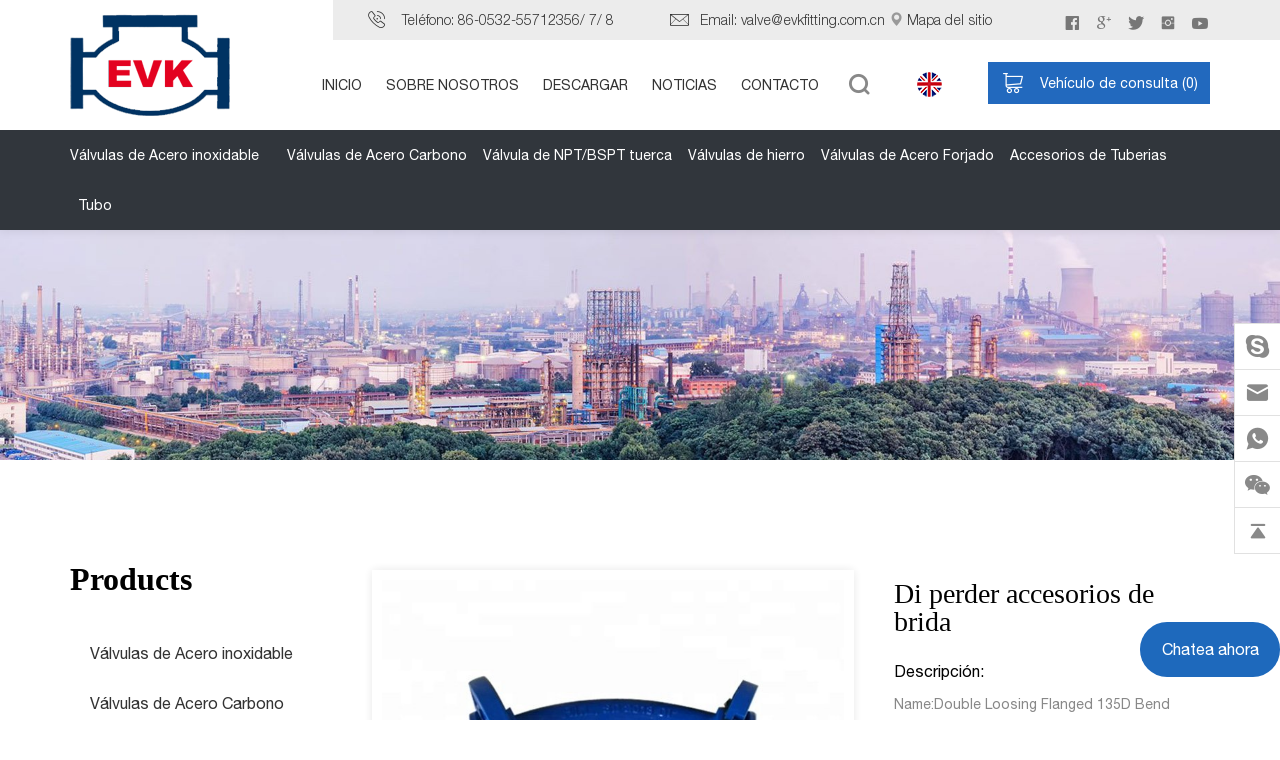

--- FILE ---
content_type: text/html; charset=utf-8
request_url: http://es.evkindustrial.com/225.html
body_size: 5582
content:
<!DOCTYPE html>
<html lang="es">

	<head>
		<meta charset="UTF-8">
		<meta name="viewport" content="width=device-width, initial-scale=1, shrink-to-fit=no,  user-scalable=no">
		<meta http-equiv="X-UA-Compatible" content="IE=edge,chrome=1">
		<meta name="renderer" content="webkit">

			    	        <title>Di perder accesorios de brida - QINGDAO EVK INDUSTRIAL CO., LTD</title>
	        <meta name="keywords" content="Di perder accesorios de brida,QINGDAO EVK INDUSTRIAL CO., LTD">
	        <meta name="description" content="Di perder accesorios de brida,QINGDAO EVK INDUSTRIAL CO., LTD">
	    	    	    <!-- MEAT 信息 -->
		<link rel="stylesheet" href="/tpl/es_evkindustrial/assets/js/bootstrap/css/bootstrap.min.css" />
		<link rel="stylesheet" href="/tpl/es_evkindustrial/assets/js/animate.css/animate.min.css">
		<link rel="stylesheet" href="/tpl/es_evkindustrial/assets/js/jquery.fancybox/jquery.fancybox.min.css" />
		<link rel="stylesheet" href="/tpl/es_evkindustrial/assets/js/slick/slick.css" />
		<link rel="stylesheet" href="/tpl/es_evkindustrial/assets/css/fonts/iconfont.css" />
		<link rel="stylesheet" href="/tpl/es_evkindustrial/assets/css/public.css" />
		<link rel="stylesheet" href="/tpl/es_evkindustrial/assets/css/style.css" />
	</head>

			<body class="inside-body">
	
			    
	    	    
		<div class="header">
			<div class="top">
				<div class="container">
					<div class="top_share">
						<ul>
							<li class="facebook">
								<a href="" target="_blank"></a>
							</li>
							<li class="google">
								<a href="" target="_blank"></a>
							</li>
							<li class="twitter">
								<a href="" target="_blank"></a>
							</li>
							<li class="instagram">
								<a href="" target="_blank"></a>
							</li>
							<li class="youtube">
								<a href="https://www.youtube.com/channel/UCRB3XOTYB1Og43SXa-TuEHA/featured." target="_blank"></a>
							</li>
						</ul>
					</div>
					<div class="msg">
						<p class="tel">
							Teléfono:
							<a href="tel:86-0532-55712356">86-0532-55712356</a>/
							<a href="tel:86-0532-55712357">7</a>/
							<a href="tel:86-0532-55712358">8</a>
						</p>
						<p class="mail">Email:
							<a href="mailto:valve@evkfitting.com.cn">valve@evkfitting.com.cn</a>
						</p>
						<p>
							<i class="glyphicon glyphicon-map-marker" style="color: #999;"></i>
							<a href="/sitemap.html">Mapa del sitio</a>
						</p>
					</div>
				</div>
			</div>
			<div class="top-nav">
				<button class="nav-collapse nav-collapse-xs" id="nav-btn">
                    <span class="btn-line"></span>
                    <span class="btn-line"></span>
                    <span class="btn-line"></span>
	           	</button>
				<div class="language_m">
					<ul>
						<li class="spa">
							<a href="http://www.evkindustrial.com/"></a>
						</li>
					</ul>
				</div>
	            <div class="shopcart_m">
					<a href="/index.php?c=cart">
						<p>(<span class="cart_total">0</span>)</p>
					</a>
				</div>
	            <div class="find_m">
					<div class="find"></div>
						<div class="search-box search-lg">
							<div class="hbg">
							<form class="search" action="/product.html" method="post">
								<p>COMIENCE A TIPAR Y PULSE ENTER PARA BUSCAR</p>
								<input class="input-text" type="text" placeholder="" id="keywords" name="keywords" />
								<button class="input-submit" type="submit"></button>
							</form>
							<span class="close-btn"></span>
						</div>
					</div>
				</div>
				<div class="logo_m">
					<a href="/">
						<img src="/res/en/20200902/9f244cfa38b078d0.png" />
					</a>
				</div>
				<div class="nav nav-show">
					<div class="navv_box clearfix">
						<div class="container">
							<div class="logo">
								<a href="/">
									<img src="/res/en/20200902/9f244cfa38b078d0.png" />
								</a>
							</div>
							<div class="shopcart">
								<a href="/index.php?c=cart">
									<p>Vehículo de consulta (<span class="cart_total">0</span>)</p>
								</a>
							</div>
							<div class="language">
								<ul>
									<li class="spa">
										<a href="http://www.evkindustrial.com/"></a>
									</li>
								</ul>
							</div>
							<div class="find"></div>
							<div class="search-box search-lg">
								<div class="hbg">
									<form class="search" action="/product.html" method="post">
										<p>COMIENCE A TIPAR Y PULSE ENTER PARA BUSCAR</p>
										<input class="input-text" type="text" placeholder="" id="keywords" name="keywords" />
										<button class="input-submit" type="submit"></button>
									</form>
									<span class="close-btn"></span>
								</div>
							</div>
							<div class="tab_m">
																	<a href="/">INICIO</a>
																	<a href="/company-profile.html">SOBRE NOSOTROS</a>
																	<a href="/drawing-download.html">DESCARGAR</a>
																	<a href="/news.html">NOTICIAS</a>
																	<a href="/contact.html">CONTACTO</a>
															</div>
						</div>
					</div>
				<div class="tbl">
					<div class="container">
						<div class="tbl-cell">
							<ul class="nav-list1">
																	<li class="more">
										<a href="/product/stainless-steel-valve.html">Válvulas de Acero inoxidable</a>
																					<ul class="nav-list2">
																									<li>
														<a href="/product/gate-valve.html">Válvulas de compuerta</a>
													</li>
																									<li>
														<a href="/product/ball-valve.html">Válvulas de bola</a>
													</li>
																									<li>
														<a href="/product/globe-valve.html">Válvulas de globo</a>
													</li>
																									<li>
														<a href="/product/check-valve.html">Válvulas de retención</a>
													</li>
																							</ul>
																			</li>
																	<li class="more">
										<a href="/product/cast-steel-valve.html">Válvulas de Acero Carbono</a>
																					<ul class="nav-list2">
																									<li>
														<a href="/product/api-valve.html">API Válvulas</a>
													</li>
																									<li>
														<a href="/product/din-valve.html">DIN Válvulas</a>
													</li>
																							</ul>
																			</li>
																	<li class="more">
										<a href="/product/npt-bspt-threaded-valve.html">Válvula de NPT/BSPT tuerca</a>
																			</li>
																	<li class="more">
										<a href="/product/cast-iron-valve.html">Válvulas de hierro</a>
																					<ul class="nav-list2">
																									<li>
														<a href="/product/butterfly-valve.html">Válvulas de Mariposa</a>
													</li>
																									<li>
														<a href="/product/gate-valve-cast-iron-valve.html">Válvulas de compuerta</a>
													</li>
																									<li>
														<a href="/product/globe-valve1.html">Válvulas de globo</a>
													</li>
																									<li>
														<a href="/product/check-valve1.html">Válvulas de Retención</a>
													</li>
																									<li>
														<a href="/product/ball-valve1.html">Válvulas de bola</a>
													</li>
																									<li>
														<a href="/product/strainer.html">y-filtro</a>
													</li>
																							</ul>
																			</li>
																	<li class="more">
										<a href="/product/forged-steel-valve.html">Válvulas de Acero Forjado</a>
																			</li>
																	<li class="more">
										<a href="/product/pipe-fitting.html">Accesorios de Tuberias</a>
																					<ul class="nav-list2">
																									<li>
														<a href="/product/stainless-steel-butt-welding-pipe-fittings.html">Accesorios Soldables De Acero inoxidable</a>
													</li>
																									<li>
														<a href="/product/stainless-steel-screwed-pipe-fittings.html">Accesoriso Roscados De Acero Inoxidable</a>
													</li>
																									<li>
														<a href="/product/cam-groove-coupling-quick-coupling.html">Acoples Rápidos</a>
													</li>
																									<li>
														<a href="/product/carbon-steel-butt-welding-pipe-fittings.html">Accesorios Soldables De Acero Carbono</a>
													</li>
																									<li>
														<a href="/product/steel-pipe-nipple-coupling.html">Niples De Acero&Acoples</a>
													</li>
																									<li>
														<a href="/product/forged-steel-pipe-fittings.html">Accesorios Forjados De Acero</a>
													</li>
																									<li>
														<a href="/product/ductile-iron-flanged-pipe-fittings.html">Bridas Accesorios De Hierro Dúctil</a>
													</li>
																									<li>
														<a href="/product/rubber-joint.html">Junta de expansión</a>
													</li>
																									<li>
														<a href="/product/dismantling-joint.html">Unión Autoportante Bridado</a>
													</li>
																							</ul>
																			</li>
																	<li class="more">
										<a href="/product/steel-pipe.html">Tubo</a>
																			</li>
															</ul>
						</div>
					</div>
				</div>
				<button class="nav-collapse nav-collapse-1" id="nav-xs-btn">
                    <span class="btn-line"></span>
                    <span class="btn-line"></span>
                    <span class="btn-line"></span>
                </button>
				<div class="nav-2">
					<div class="nav-top">
						<div class="back-btn back-btn2"></div>
						<b class="nav-title">一级标题</b>
						<button class="nav-collapse nav-collapse-2" id="nav2-btn">
                            <span class="btn-line"></span>
                            <span class="btn-line"></span>
                            <span class="btn-line"></span>
                        </button>
						</div>
						<div class="content">
							<ul class="nav2-list2">
							</ul>
						</div>
					</div>
					<div class="nav-3">
						<div class="nav-top">
							<div class="back-btn back-btn3"></div>
							<b class="nav-title">一级标题</b>
							<button class="nav-collapse nav-collapse-2" id="nav2-btn">
	                            <span class="btn-line"></span>
	                            <span class="btn-line"></span>
	                            <span class="btn-line"></span>
	                        </button>
						</div>
						<div class="content">
							<ul class="nav3-list3">
							</ul>
						</div>
					</div>
				</div>
			</div>
		</div>
	</div>

			<div class="pagebanner">
			<div class="item">
				<a class="img-box" href="javascript:;">
								            <img data-src="/data/thumb/res/slide/261c2077367c59cb.jpg_20201123135756_1920x0.jpg" class="lazy">
			        				</a>
			</div>
		</div>
	<div class="product padd page_bottom">
	<div class="container">
		
    <div class="left fl wow fadeInLeft" data-wow-duration="1s">
        <div class="tit">
            <b>Products</b>
        </div>
        <div class="menu">
            <ul class="menu1">
                                                    <li class="nomore">
                        <a href="/product/stainless-steel-valve.html">Válvulas de Acero inoxidable</a>
                                                    <ul class="menu2">
                                                                    <li class="">
                                        <a href="/product/gate-valve.html">Válvulas de compuerta</a>
                                    </li>
                                                                    <li class="">
                                        <a href="/product/ball-valve.html">Válvulas de bola</a>
                                    </li>
                                                                    <li class="">
                                        <a href="/product/globe-valve.html">Válvulas de globo</a>
                                    </li>
                                                                    <li class="">
                                        <a href="/product/check-valve.html">Válvulas de retención</a>
                                    </li>
                                                            </ul>
                                            </li>
                                    <li class="nomore">
                        <a href="/product/cast-steel-valve.html">Válvulas de Acero Carbono</a>
                                                    <ul class="menu2">
                                                                    <li class="">
                                        <a href="/product/api-valve.html">API Válvulas</a>
                                    </li>
                                                                    <li class="">
                                        <a href="/product/din-valve.html">DIN Válvulas</a>
                                    </li>
                                                            </ul>
                                            </li>
                                    <li class="nomore">
                        <a href="/product/npt-bspt-threaded-valve.html">Válvula de NPT/BSPT tuerca</a>
                                            </li>
                                    <li class="nomore">
                        <a href="/product/cast-iron-valve.html">Válvulas de hierro</a>
                                                    <ul class="menu2">
                                                                    <li class="">
                                        <a href="/product/butterfly-valve.html">Válvulas de Mariposa</a>
                                    </li>
                                                                    <li class="">
                                        <a href="/product/gate-valve-cast-iron-valve.html">Válvulas de compuerta</a>
                                    </li>
                                                                    <li class="">
                                        <a href="/product/globe-valve1.html">Válvulas de globo</a>
                                    </li>
                                                                    <li class="">
                                        <a href="/product/check-valve1.html">Válvulas de Retención</a>
                                    </li>
                                                                    <li class="">
                                        <a href="/product/ball-valve1.html">Válvulas de bola</a>
                                    </li>
                                                                    <li class="">
                                        <a href="/product/strainer.html">y-filtro</a>
                                    </li>
                                                            </ul>
                                            </li>
                                    <li class="nomore">
                        <a href="/product/forged-steel-valve.html">Válvulas de Acero Forjado</a>
                                            </li>
                                    <li class="nomore active">
                        <a href="/product/pipe-fitting.html">Accesorios de Tuberias</a>
                                                    <ul class="menu2">
                                                                    <li class="">
                                        <a href="/product/stainless-steel-butt-welding-pipe-fittings.html">Accesorios Soldables De Acero inoxidable</a>
                                    </li>
                                                                    <li class="">
                                        <a href="/product/stainless-steel-screwed-pipe-fittings.html">Accesoriso Roscados De Acero Inoxidable</a>
                                    </li>
                                                                    <li class="">
                                        <a href="/product/cam-groove-coupling-quick-coupling.html">Acoples Rápidos</a>
                                    </li>
                                                                    <li class="">
                                        <a href="/product/carbon-steel-butt-welding-pipe-fittings.html">Accesorios Soldables De Acero Carbono</a>
                                    </li>
                                                                    <li class="">
                                        <a href="/product/steel-pipe-nipple-coupling.html">Niples De Acero&Acoples</a>
                                    </li>
                                                                    <li class="">
                                        <a href="/product/forged-steel-pipe-fittings.html">Accesorios Forjados De Acero</a>
                                    </li>
                                                                    <li class="active">
                                        <a href="/product/ductile-iron-flanged-pipe-fittings.html">Bridas Accesorios De Hierro Dúctil</a>
                                    </li>
                                                                    <li class="">
                                        <a href="/product/rubber-joint.html">Junta de expansión</a>
                                    </li>
                                                                    <li class="">
                                        <a href="/product/dismantling-joint.html">Unión Autoportante Bridado</a>
                                    </li>
                                                            </ul>
                                            </li>
                                    <li class="nomore">
                        <a href="/product/steel-pipe.html">Tubo</a>
                                            </li>
                            </ul>
        </div>
    </div>



		<div class="right fr wow fadeInRight" data-wow-duration="1s">
			<div class="product_detail">
				<div class="product_box clearfix">
					<div class="lef fl">
						<div class="pro-show">
							<div class="slick-slider slider-for" id="slick-for">
																	<div class="item">
										<div class="pic">
											<div class="img-box">
												<img data-lazy="/data/thumb/res/en/20200922/09f01ede933fa344.jpg_20200922100641_660x470.jpg" />
											</div>
										</div>
									</div>
															</div>
							<div class="album">
								<div class="slick-slider slider-nav" id="slick-nav">
																			<div class="item">
											<div class="pic">
												<div class="img-box">
													<img data-lazy="/data/thumb/res/en/20200922/09f01ede933fa344.jpg_20200922100641_330x235.jpg" />
												</div>
											</div>
										</div>
																	</div>
							</div>
						</div>
					</div>
					<div class="rig fr">
						<div class="prod_info">
							<div class="pro_title">
								<h1>Di perder accesorios de brida</h1>
							</div>
															<div class="pro_msg">
									<b>Descripción:</b>
									<div class="txt">
										<p>Name:Double Loosing Flanged 135D Bend&nbsp;</p><p>Body：Ductile iron grade 500-7/ 450-12 in accordance with ISO 1083.PN10,PN16 or PN25 drilling in accordance with ISO 7005-2/EN 1092-2</p><p>Fluid temperature: 0°C-50°C，excluding frost</p><p>Coating：</p><p>Externall coatings: 1. zinc coating +bitumen painting 2. liquid epoxy painting 3. epoxy applied by FBE</p><p>Internall coatings：1. cement mortar lining 2. liquid epoxy painting 3. epoxy applied by FBE according to customers&#39; requirements.</p>									</div>
								</div>
														<div class="share_box">
								<span>Share to:</span>
								<div class="share_tool">
									<div class="addthis_inline_share_toolbox"></div>
									<script type="text/javascript" src="//s7.addthis.com/js/300/addthis_widget.js#pubid=ra-5f4c623a9a607bb0"></script>
								</div>
							</div>
							<div class="prod_btn clearfix">
								<div class="in_btn fl">
									<a id="inquiry_btn">PREGUNTE AHORA</a>
								</div>
								<div class="add_btn fr">
									<a onclick="$.cart.add(225);">Añadir a Consultar coche</a>
								</div>
							</div>
													</div>
					</div>
				</div>
				<div class="product_info wow fadeInUp" data-wow-duration="1s">
					<div class="info_title">
						<b>Pregunte ahora</b>
					</div>
					<div class="inquire_form">
						<p>Si tiene alguna pregunta o necesidad sobre el producto, por favor complete el siguiente formulario y nos comunicaremos con usted lo antes posible.</p>
						<div class="form_ipt">
							<form class="form3">
								<ul class="row">
									<li class="col-xs-12 col-sm-12">
										<input type="text" value="Producto: Di perder accesorios de brida" name="title" readonly />
									</li>
									<li class="col-xs-12 col-sm-6 col-md-3">
										<input type="text" placeholder="Nombre:*" name="fullname" />
									</li>
									<li class="col-xs-12 col-sm-6 col-md-3">
										<input type="text" placeholder="Teléfono:" name="tel" />
									</li>
									<li class="col-xs-12 col-sm-6 col-md-3">
										<input type="text" placeholder="Email:*" name="email" required />
									</li>
									<li class="col-xs-12 col-sm-6 col-md-3">
										<input type="text" placeholder="País:" name="country" />
									</li>
									<li class="col-xs-12 col-sm-12 col-md-12">
										<textarea placeholder="Mensaje:*" name="content"></textarea>
									</li>
									<li class="col-xs-12 col-sm-12 col-md-12">
										<input type="hidden" value="18.117.231.191" name="ip" />
		                                <input type="hidden" value="res/en/20200922/09f01ede933fa344.jpg" name="thumbadd" />
		                                <input type="hidden" name="id" value="book">
		                                <input type="hidden" name="_spam" value="">
										<button class="submit send3">Enviar</button>
									</li>
								</ul>
							</form>
						</div>
					</div>
				</div>
			</div>
		</div>
	</div>
</div>
<iframe id="file-iframe" frameborder="0" style="display: none;"></iframe>
<div class="pop_form">
	<div class="message_box">
		<a class="close_btn" href="javascript:;"></a>
		<form method="post" class="form2">
			<div class="tit">
				<p>Mensaje en línea</p>
			</div>
			<div class="pop_ipt">
				<ul class="row">
					<li class="col-xs-12 col-sm-6 col-md-6">
						<input type="text" placeholder="*Nombre:*" name="fullname">
						<input type="hidden" value="产品：Di perder accesorios de brida下载留言" name="title">
					</li>
					<li class="col-xs-12 col-sm-6 col-md-6">
						<input type="text" placeholder="*Teléfono:" name="tel">
					</li>
					<li class="col-xs-12 col-sm-6 col-md-6">
						<input type="text" placeholder="Email:*" name="email" required>
					</li>
					<li class="col-xs-12 col-sm-6 col-md-6">
						<input type="text" placeholder="País:" name="country">
					</li>
					<li class="col-xs-12 col-sm-12 col-md-12">
						<textarea name="content" rows="5" placeholder="Mensaje:*"></textarea>
					</li>
					<li class="col-xs-12 col-sm-12 col-md-12">
						<input type="hidden" value="18.117.231.191" name="ip" />
                        <input type="hidden" name="id" value="book">
                        <input type="hidden" name="_spam" value="">
						<a class="send" href="javascript:;">
							<button data-text="SUBMIT" class="send2">
						        Enviar
						    </button>
						</a>
					</li>
				</ul>
			</div>
		</form>
	</div>
</div>
<div class="footer">
	<div class="foot">
		<div class="container">
			<ul>
				<li class="on">
					<div class="item item-2">
						<div class="title-foot">
							<h3>Productos</h3>
						</div>
						<div class="info-down">
							<div class="foot_logo">
								<img src="/res/en/20200903/a051e8dde0d215a7.png">
							</div>
							<div class="txt">
								<p>¡Nuestra creencia es &quot;amigos primero, negocios segundo&quot;, damos la bienvenida a amigos de todo el mundo para hacer negocios juntos!</p>
							</div>
							<div class="share">
								<ul>
									<li class="facebook">
										<a href="" target="_blank"></a>
									</li>
									<li class="google">
										<a href="" target="_blank"></a>
									</li>
									<li class="twitter">
										<a href="" target="_blank"></a>
									</li>
									<li class="instagram">
										<a href="" target="_blank"></a>
									</li>
									<li class="youtube">
										<a href="https://www.youtube.com/channel/UCRB3XOTYB1Og43SXa-TuEHA/featured." target="_blank"></a>
									</li>
								</ul>
							</div>
						</div>
					</div>
				</li>
				<li class="on">
					<div class="item item-2">
						<div class="title-foot">
							<h3>Contáctenos</h3>
						</div>
						<div class="info-down">
							<div class="text">
								<p class="address">
									<span>Habla a:</span>
									No. 280,Suzhou Road,Jiaozhou City, Shandong Province,China								</p>
								<p class="tel">
									<span>Tel:</span>
									<a href="tel:86-0532-55712356">86-0532-55712356</a>/
									<a href="tel:86-0532-55712357">7</a>/
									<a href="tel:86-0532-55712358">8</a>
								</p>
								<p class="fax">
									<span>Fax:</span>
									86-0532-55712357								</p>
								<p class="mail">
									<span>Email:</span>
									<a href="mailto:valve@evkfitting.com.cn">valve@evkfitting.com.cn</a>
								</p>
								<p class="web">
									<span>Sitio web:</span>
									<a href="http://www.evkindustrial.com">www.evkindustrial.com</a>
									<a href="http://www.evkfitting.com">www.evkfitting.com</a>
									<a href="https://qdevk.en.alibaba.com">https://qdevk.en.alibaba.com</a>
								</p>
							</div>
						</div>
					</div>
				</li>
				<li class="on">
					<div class="item item-1">
						<div class="title-foot">
							<h3>Productos</h3>
						</div>
						<div class="info-down">
															<a href="/product/stainless-steel-valve.html">Válvulas de Acero inoxidable</a>
															<a href="/product/cast-steel-valve.html">Válvulas de Acero Carbono</a>
															<a href="/product/npt-bspt-threaded-valve.html">Válvula de NPT/BSPT tuerca</a>
															<a href="/product/cast-iron-valve.html">Válvulas de hierro</a>
															<a href="/product/forged-steel-valve.html">Válvulas de Acero Forjado</a>
															<a href="/product/pipe-fitting.html">Accesorios de Tuberias</a>
															<a href="/product/steel-pipe.html">Tubo</a>
													</div>
					</div>
				</li>
				<li class="on">
					<div class="item item-3">
						<div class="title-foot">
							<h3>Mensaje en línea</h3>
						</div>
						<div class="info-down">
							<div class="ipt_form">
								<form class="form form1">
									<ul class="row">
										<li class="col-xs-12 col-sm-6 col-md-6">
											<input type="text" placeholder="Nombre:*" name="fullname" />
											<input type="hidden" value="网站底部留言" name="title" />
										</li>
										<li class="col-xs-12 col-sm-6 col-md-6">
											<input type="text" placeholder="Email:*" name="email" />
										</li>
										<li class="col-xs-12 col-sm-12 col-md-12">
											<textarea placeholder="Mensaje:*" name="content"></textarea>
										</li>
										<li class="col-xs-12 col-sm-12 col-md-12">
											<input type="hidden" value="18.117.231.191" name="ip" />
	                                        <input type="hidden" name="id" value="book">
	                                        <input type="hidden" name="_spam" value="">
											<button class="submit send1">ENVIAR</button>
										</li>
									</ul>
								</form>
							</div>
						</div>
					</div>
				</li>
			</ul>
		</div>
	</div>
	<div class="copyright">
		<div class="container">
			<p>
				Copyright © 2020 QINGDAO EVK INDUSTRIAL CO., LTD, All Rights Reserved.                                <script type="text/javascript">document.write(unescape("%3Cspan id='cnzz_stat_icon_1279239826'%3E%3C/span%3E%3Cscript src='https://s4.cnzz.com/z_stat.php%3Fid%3D1279239826%26show%3Dpic' type='text/javascript'%3E%3C/script%3E"));</script>
                <a href="http://www.hicheng.net/" target="_blank" rel="nofollow">Powered by HiCheng</a>
			</p>
		</div>
	</div>
</div>

<div class="online-wrap">
	<span class="btn"></span>
	<div class="online">
					<a class="iconfont icon-skype" href="skype:***?chat" target="_blank"></a>
							<a class="iconfont icon-email" href="mailto:valve@evkfitting.com.cn"></a>
							<a class="iconfont icon-whatsapp" href="https://api.whatsapp.com/send?phone=" target="_blank"></a>
							<a class="iconfont icon-wechat">
				<div class="mask">
					<div class="mask-box">
						<img src="/res/en/20200911/20b71c8e1ed9ac72.jpg">
					</div>
				</div>
			</a>
				<a class="iconfont icon-arrow-top" id="gotop" href="javascript:;"></a>
	</div>
</div>

<div class="chat-now">
	<a>Chatea ahora</a>
</div>
<div class="chat_form">
	<div class="chat_box">
		<div class="tit">
		    <p>Bienvenido a EVK.</p>
		    <a class="close_form" href="javascript:;"></a>
		</div>
		<div class="item_box clearfix">
		   	<div class="txt fl">
		        <p>¡Empiece a contactarnos!</p>
		    </div>
		    <div class="pic fr">
		        <div class="img-box">
		        	<img src="/tpl/es_evkindustrial/assets/images/img/product.jpg" class="lazy">
		        </div>
		    </div>
		</div>
		<div class="ipt">
			<form method="post" class="form4">
			    <input type="text" placeholder="mensaje..." name="content">
			    <input type="hidden" value="网站底部按钮留言" name="title" />
			    <input type="hidden" value="18.117.231.191" name="ip" />
                <input type="hidden" name="id" value="book">
                <input type="hidden" name="_spam" value="">
			    <button class="button send4" data-text="ENVIAR"></button>
			</form>
		</div>
	</div>
</div>

<div class="bottom_nav">
	<ul>
		<li class="email">
			<a href="mailto:valve@evkfitting.com.cn">E-mail</a>
		</li>
		<li class="tel">
			<a href="tel:86-0532-55712356">Tel</a>
		</li>
		<li class="message">
			<a href="/contact.html">Contacto</a>
		</li>
		<li class="top">
			<a class="iconfont icon-arrow-top" id="gotop" href="javascript:;">Top</a>
		</li>
		<li class="product_li">
			<a href="/product.html">Producto</a>
		</li>
	</ul>
</div>

<script src="/tpl/es_evkindustrial/assets/js/jquery-1.8.3.min.js"></script>
<script src="/tpl/es_evkindustrial/assets/js/slick/slick.min.js"></script>
<script src="/tpl/es_evkindustrial/assets/js/jquery.fancybox/jquery.fancybox.min.js"></script>
<script src="/tpl/es_evkindustrial/assets/js/jquery.lazyload/jquery.lazyload.min.js"></script>
<script src="/tpl/es_evkindustrial/assets/js/wow.min.js"></script>
<script src="/tpl/es_evkindustrial/assets/js/jquery.countup.min.js"></script>
<script src="/tpl/es_evkindustrial/assets/js/main.js"></script>
<script src="/tpl/es_evkindustrial/assets/js/liuyan.js"></script>
<script src="/tpl/es_evkindustrial/assets/js/cart.js"></script>

</body>
</html>


--- FILE ---
content_type: text/css
request_url: http://es.evkindustrial.com/tpl/es_evkindustrial/assets/css/fonts/iconfont.css
body_size: 12126
content:
@font-face {font-family: "iconfont";
  src: url('iconfont.eot?t=1605751483620'); /* IE9 */
  src: url('iconfont.eot?t=1605751483620#iefix') format('embedded-opentype'), /* IE6-IE8 */
  url('[data-uri]') format('woff2'),
  url('iconfont.woff?t=1605751483620') format('woff'),
  url('iconfont.ttf?t=1605751483620') format('truetype'), /* chrome, firefox, opera, Safari, Android, iOS 4.2+ */
  url('iconfont.svg?t=1605751483620#iconfont') format('svg'); /* iOS 4.1- */
}

.iconfont {
  font-family: "iconfont" !important;
  font-size: 16px;
  font-style: normal;
  -webkit-font-smoothing: antialiased;
  -moz-osx-font-smoothing: grayscale;
}

.iconfasong:before {
  content: "\e642";
}

.icongongchang:before {
  content: "\e6aa";
}

.icongongzuojingyan:before {
  content: "\e79c";
}

.iconquality:before {
  content: "\e889";
}

.iconshijian1:before {
  content: "\e673";
}

.icontuandui:before {
  content: "\e60b";
}

.iconrenshu:before {
  content: "\e611";
}

.iconshanchu:before {
  content: "\e647";
}

.icontubiao-1:before {
  content: "\e61e";
}

.icontuceng:before {
  content: "\e60a";
}

.icondianhua1:before {
  content: "\e60c";
}

.iconxin:before {
  content: "\e619";
}

.iconyouxiang:before {
  content: "\e639";
}

.iconiconfonta:before {
  content: "\e61a";
}

.iconsousuo:before {
  content: "\e63f";
}

.iconai-video:before {
  content: "\e66b";
}

.iconjiantou1:before {
  content: "\e680";
}

.iconyouxiang11:before {
  content: "\e606";
}

.iconxiazai:before {
  content: "\e625";
}

.iconicon--2:before {
  content: "\e78f";
}

.iconziyuan:before {
  content: "\e613";
}

.iconshijian:before {
  content: "\e681";
}

.icondizhi:before {
  content: "\e601";
}

.iconguanbi:before {
  content: "\e608";
}

.icondainhau:before {
  content: "\e65f";
}

.iconjixiaopinggu:before {
  content: "\e60e";
}

.iconxibanya:before {
  content: "\e607";
}

.iconxiayiye:before {
  content: "\e666";
}

.iconzu:before {
  content: "\e614";
}

.iconyoushi_chanpintixi:before {
  content: "\e609";
}

.iconfax-fill:before {
  content: "\e620";
}

.iconjiantou2:before {
  content: "\e61d";
}

.iconshengchanzhizao:before {
  content: "\e600";
}

.iconjiantou:before {
  content: "\e60d";
}

.iconfuwu:before {
  content: "\e63c";
}

.icondidiandingwei:before {
  content: "\e6b3";
}

.iconcangku:before {
  content: "\e6b9";
}

.iconliulanqi-IE:before {
  content: "\e626";
}

.iconskype:before {
  content: "\e618";
}

.iconwhatsapp:before {
  content: "\e624";
}

.iconyouxiang1:before {
  content: "\e605";
}

.iconhuidaodingbu:before {
  content: "\e774";
}

.iconweixin:before {
  content: "\e604";
}

.icongoogle:before {
  content: "\e645";
}

.iconyoutube:before {
  content: "\e711";
}

.icontuite1:before {
  content: "\e652";
}

.iconfacebook1:before {
  content: "\e7ff";
}

.iconInstagramlogo:before {
  content: "\e6b6";
}

.iconjianhao:before {
  content: "\e623";
}

.iconadd:before {
  content: "\e628";
}

.iconicon--:before {
  content: "\e727";
}

.iconicon--1:before {
  content: "\e728";
}



--- FILE ---
content_type: text/css
request_url: http://es.evkindustrial.com/tpl/es_evkindustrial/assets/css/public.css
body_size: 6762
content:
body {
	font-family: 'HelveticaNeue-Roman', 'Arial', 'Microsoft YaHei', Helvetica, sans-serif;
	font-size: 14px;
	font-weight: normal;
	position: relative;
	overflow-x: hidden;
}

@-ms-viewport {
	width: auto !important;
}

@font-face {
	font-family: 'Helvetica-Bold';
	font-weight: bold;
	font-style: normal;
	src: url('../css/fonts/Helvetica_cyr-Bold.eot');
	src: local('Helvetica Cyrillic Bold'), local('Helvetica_cyr-Bold'), url('../css/fonts/Helvetica_cyr-Bold.eot?#iefix') format('embedded-opentype'), url('../css/fonts/Helvetica_cyr-Bold.woff2') format('woff2'), url('../css/fonts/Helvetica_cyr-Bold.woff') format('woff'), url('../css/fonts/Helvetica_cyr-Bold.ttf') format('truetype'), url('../css/fonts/Helvetica_cyr-Bold.svg#Helvetica_cyr-Bold') format('svg');
	font-display: swap;
}

@font-face {
	font-family: 'HelveticaNeue-Black';
	font-weight: 900;
	font-style: normal;
	src: url('../css/fonts/HelveticaNeue-Black.eot');
	src: local('Helvetica 95 Black'), local('HelveticaNeue-Black'), url('../css/fonts/HelveticaNeue-Black.eot?#iefix') format('embedded-opentype'), url('../css/fonts/HelveticaNeue-Black.woff2') format('woff2'), url('../css/fonts/HelveticaNeue-Black.woff') format('woff'), url('../css/fonts/HelveticaNeue-Black.ttf') format('truetype'), url('../css/fonts/HelveticaNeue-Black.svg#HelveticaNeue-Black') format('svg');
	font-display: swap;
}

@font-face {
	font-family: 'HelveticaNeue-Light';
	font-weight: 300;
	font-style: normal;
	src: url('../css/fonts/HelveticaNeue-Light.eot');
	src: local('Helvetica 45 Light'), local('HelveticaNeue-Light'), url('../css/fonts/HelveticaNeue-Light.eot?#iefix') format('embedded-opentype'), url('../css/fonts/HelveticaNeue-Light.woff2') format('woff2'), url('../css/fonts/HelveticaNeue-Light.woff') format('woff'), url('../css/fonts/HelveticaNeue-Light.ttf') format('truetype'), url('../css/fonts/HelveticaNeue-Light.svg#HelveticaNeue-Light') format('svg');
	font-display: swap;
}

@font-face {
	font-family: 'HelveticaNeue-Roman';
	font-weight: normal;
	font-style: normal;
	src: url('../css/fonts/HelveticaNeue-Roman.eot');
	src: local('Helvetica 55 Roman'), local('HelveticaNeue-Roman'), url('../css/fonts/HelveticaNeue-Roman.eot?#iefix') format('embedded-opentype'), url('../css/fonts/HelveticaNeue-Roman.woff2') format('woff2'), url('../css/fonts/HelveticaNeue-Roman.woff') format('woff'), url('../css/fonts/HelveticaNeue-Roman.ttf') format('truetype'), url('../css/fonts/HelveticaNeue-Roman.svg#HelveticaNeue-Roman') format('svg');
	font-display: swap;
}

*[data-type='iframe'],
*[data-fancybox],
.slick-slide:focus,
a:link {
	outline: none !important;
}

li,
ol,
ul {
	list-style: none;
}

a {
	text-decoration: none;
	color: inherit;
}

a:hover,
a:link,
a:visited {
	text-decoration: none;
	color: inherit;
}

input[type=number] {
	-moz-appearance: textfield;
}

input[type=number]::-webkit-inner-spin-button,
input[type=number]::-webkit-outer-spin-button {
	margin: 0;
	-webkit-appearance: none;
}

ul,
li,
p {
	margin: 0;
	padding: 0;
}

button,
input,
textarea {
	resize: none;
	border: none;
	outline: none;
}

button:focus,
input:focus,
textarea:focus {
	border: none;
	outline: none;
}

a[data-fancybox] {
	outline: none;
}

a[data-fancybox] img {
	outline: none !important;
}

img {
	backface-visibility: hidden;
	-webkit-backface-visibility: hidden;
	-moz-backface-visibility: hidden;
	-ms-backface-visibility: hidden;
}

img[data-lazy] {
	background: url(../js/slick/ajax-loader.gif) no-repeat center;
}

img.lazy {
	min-width: 1px;
	min-height: 1px;
	background: url(../js/slick/ajax-loader.gif) no-repeat center;
}

.slick-slide {
	outline: none;
}

.slick-slide a {
	outline: none !important;
}

.BMapLabel {
	max-width: none;
}

.fr {
	float: right;
}

.fl {
	float: left;
}

.clear {
	clear: both;
}

.container {
	margin: 0 auto;
}

@media (min-width: 1470px) {
	.container {
		width: 1440px;
	}
}

@media (min-width: 1200px) {
	.wow {
		visibility: hidden;
	}
}

.clearfix {
	zoom: 1;
}

.clearfix:after {
	display: block;
	visibility: hidden;
	clear: both;
	height: 0;
	content: '';
}

.aa {
	-webkit-transform: translate3d(0px, 0px, 0px) !important;
	transform: translate3d(0px, 0px, 0px) !important;
}

.txt-over1 {
	overflow: hidden;
	white-space: nowrap;
	text-overflow: ellipsis;
}

.ff {
	font-family: 'iconfont' !important;
	font-style: normal;
	-webkit-font-smoothing: antialiased;
	-moz-osx-font-smoothing: grayscale;
}


/*img*/

.img-box {
	position: relative;
	display: block;
	overflow: hidden;
	height: 0;
	padding-bottom: 100%;
}

.img-box img {
	position: absolute;
	top: 0;
	left: 0;
	display: block;
	width: 100%;
	height: 100%;
}

.img-box img[src=''],
.img-box img:not([src]) {
	opacity: 0;
	border: 0;
}


/*pages*/

.page {
	text-align: center;
}

.page li {
	display: inline-block;
	vertical-align: top;
}

.page li a {
	font-size: 16px;
	line-height: 33px;
	display: block;
	overflow: hidden;
	width: 35px;
	height: 35px;
	margin: 0 4px;
	padding: 0 5px;
	cursor: pointer;
	-webkit-transition: all .2s;
	transition: all .2s;
	text-align: center;
	color: #848484;
	border: solid 1px #d5d5d5;
	border-radius: 50%;
}

@media (max-width: 991px) {
	.page li a {
		font-size: 14px;
		line-height: 30px;
		width: 30px;
		height: 30px;
	}
}

.page li:hover a {
	color: #fff;
	border: solid 1px #2269be;
	background-color: #2269be;
}

.page li.active a {
	color: #fff;
	border: solid 1px #2269be;
	background-color: #2269be;
}

.page li.prev a:before {
	font-family: 'iconfont';
	font-size: 18px;
	content: '\e727';
	text-align: center;
}

.page li.next a:before {
	font-family: 'iconfont';
	font-size: 18px;
	content: '\e728';
	text-align: center;
}


/*table*/

.table-box {
	overflow: auto;
	width: 100%;
	max-width: 100%;
}

.table-box table {
	line-height: 1.2;
	width: 100%;
	max-width: 100%;
	border-spacing: 0;
	border-collapse: collapse;
}

.table-box table tr,
.table-box table td,
.table-box table th {
	width: auto !important;
	height: auto !important;
	color: #02152d;
}

.table-box table td,
.table-box table th {
	font-size: 15px;
	font-weight: normal;
	padding: 10px !important;
	vertical-align: middle;
	border: 1px solid #eee !important;
}

@media (max-width: 767px) {
	.table-box table td,
	.table-box table th {
		font-size: 14px;
	}
}

.table-box table tr p,
.table-box table tr span {
	line-height: 1.2 !important;
	margin: 0 !important;
	padding: 0 !important;
	background: none !important;
}

.table-box table th {
	text-align: center;
}

.table-box .table-nav {
	overflow: hidden;
}

.table-box .table-content {
	overflow-x: auto;
	overflow-y: auto;
	max-height: 300px;
	max-height: 42vh;
}

.zoomDiv {
	z-index: 999;
	display: none;
	overflow: hidden;
	text-align: center;
	border: 1px solid #ccc;
	background: #fff;
}

@media (max-width: 1199px) {
	.zoomDiv {
		display: none !important;
	}
}

@media (min-width: 768px) {
	.zoomDiv {
		position: absolute;
	}
}

.zoomMask {
	position: absolute;
	z-index: 20;
	cursor: move;
	background: url([data-uri]) repeat;
}

@media (max-width: 1199px) {
	.zoomMask {
		display: none !important;
	}
}

@media (max-width: 767px) {
	.zoomMask {
		display: none;
	}
}


/*nav*/

.header {
	position: fixed;
	z-index: 10;
	top: 0;
	width: 100%;
	-webkit-transition: all .4s;
	transition: all .4s;
	background-color: #fff;
	box-shadow: 0 0 10px rgba(0, 0, 0, .1);
}

.header .top {
	position: relative;
	overflow: hidden;
	height: 40px;
	-webkit-transition: all .4s;
	transition: all .4s;
	background-color: #ececec;
}

.header .top:before {
	position: absolute;
	top: 0;
	left: 0;
	display: block;
	width: 26%;
	height: 100%;
	content: '';
	background-color: #fff;
}

.header .top .msg {
	float: right;
}

.header .top .msg p {
	font-family: 'HelveticaNeue-Light';
	font-size: 14px;
	line-height: 40px;
	display: inline-block;
	color: #333;
}

.header .top .msg p a {
	color: #333;
}

.header .top .msg p a:hover {
	text-decoration: underline !important;
}

.header .top .msg .mail {
	margin-left: 50px;
}

.header .top .msg .mail:before {
	font-family: 'iconfont';
	font-size: 22px;
	line-height: 40px;
	display: inline-block;
	margin-right: 10px;
	content: '\e639';
	vertical-align: bottom;
}

.header .top .msg .tel:before {
	font-family: 'iconfont';
	font-size: 22px;
	line-height: 40px;
	display: inline-block;
	margin-right: 10px;
	content: '\e61a';
	vertical-align: bottom;
}

.header .top .top_share {
	line-height: 40px;
	float: right;
	margin-left: 70px;
}

.header .top .top_share ul {
	margin: 0 -4px;
}

.header .top .top_share ul li {
	display: inline-block;
	padding: 0 4px;
	vertical-align: middle;
}

.header .top .top_share ul li:hover a {
	-webkit-transform: translateY(-3px);
	-ms-transform: translateY(-3px);
	transform: translateY(-3px);
	text-decoration: none !important;
}

.header .top .top_share ul li:hover a:before {
	color: #333;
}

.header .top .top_share ul li a {
	display: block;
	-webkit-transition: all .5s;
	transition: all .5s;
	color: #777;
}

.header .top .top_share ul li a:before {
	font-family: 'iconfont';
	font-size: 16px;
	line-height: 20px;
	display: block;
	width: 20px;
	height: 20px;
	content: '\e7ff';
	text-align: center;
	border-radius: 4px;
}

.header .top .top_share ul .twitter a:before {
	content: '\e652';
}

.header .top .top_share ul .google a:before {
	content: '\e645';
}

.header .top .top_share ul .instagram a:before {
	content: '\e6b6';
}

.header .top .top_share ul .youtube a:before {
	content: '\e711';
}

.header .top-nav {
	clear: both;
}

.header .logo {
	position: absolute;
	top: -26px;
	left: 15px;
	float: left;
	height: 102px;
	-webkit-transition: all .4s;
	transition: all .4s;
	background-color: #fff;
}

.header .logo a {
	display: block;
	height: 100%;
}

.header .logo a img {
	display: inline-block;
	height: 100%;
}

.header .nav-collapse {
	position: absolute;
	z-index: 10;
	top: 15px;
	right: 20px;
	display: none;
	float: right;
	width: 20px;
	height: 40px;
	padding: 0;
	cursor: pointer;
	background: none;
}

@media (max-width: 1199px) {
	.header .nav-collapse {
		display: block;
	}
}

.header .nav-collapse .btn-line {
	position: absolute;
	left: 50%;
	width: 20px;
	height: 2px;
	-webkit-transition: all .5s ease;
	transition: all .5s ease;
	-webkit-transform: translateX(-50%);
	-ms-transform: translateX(-50%);
	transform: translateX(-50%);
	background-color: #666;
}

.header .navv_box {
	background-color: #fff;
}

@media (max-width: 1199px) {
	.header .navv_box {
		position: absolute;
		bottom: 70px;
		left: 0;
	}
}

@media (max-width: 360px) {
	.header .navv_box {
		bottom: 30px;
	}
}

.header .navv_box>.container {
	position: relative;
}

@media (max-width: 1199px) {
	.header .navv_box {
		background-color: transparent;
	}
}

.header .navv_box .shopcart {
	float: right;
	margin-top: 22px;
}

@media (max-width: 1199px) {
	.header .navv_box .shopcart {
		display: none;
	}
}

.header .navv_box .shopcart a {
	display: block;
	padding: 0 12px;
	-webkit-transition: all .35s;
	transition: all .35s;
	text-align: center;
	background-color: #2269be;
}

.header .navv_box .shopcart a:hover {
	opacity: .85;
}

.header .navv_box .shopcart a p {
	font-size: 14px;
	line-height: 3;
	color: #fff;
}

.header .navv_box .shopcart a p:before {
	font-family: 'iconfont' !important;
	font-size: 25px;
	font-style: normal;
	line-height: 42px;
	display: inline-block;
	margin-right: 15px;
	content: '\e78f';
	vertical-align: bottom;
	-webkit-font-smoothing: antialiased;
	-moz-osx-font-smoothing: grayscale;
}

.header .navv_box .language {
	line-height: 82px;
	float: right;
	overflow: hidden;
	padding: 0 45px;
	-webkit-transition: all .4s;
	transition: all .4s;
}

@media (max-width: 1199px) {
	.header .navv_box .language {
		display: none;
	}
}

.header .navv_box .language ul {
	margin: 0 -3px;
}

.header .navv_box .language ul li {
	display: inline-block;
	padding: 0 3px;
}

.header .navv_box .language ul li a {
	font-size: 14px;
	line-height: 20px;
	display: block;
	color: #fff;
}

.header .navv_box .language ul li a:before {
	display: inline-block;
	width: 27px;
	height: 27px;
	content: '';
	vertical-align: middle;
	border-radius: 50%;
	background: url(../images/common/lang.png) no-repeat;
	background-size: cover;
}

.header .navv_box .language ul li.spa a:before {
	background-position: 0;
}

.header .navv_box .language ul li.en a:before {
	background-position: -27px 0;
}

.header .navv_box .language ul:hover a {
	color: #fff;
}

.header .navv_box .tab_m {
	display: block;
	float: right;
}

@media (max-width: 1199px) {
	.header .navv_box .tab_m {
		float: none;
		width: 100%;
	}
}

.header .navv_box .tab_m a {
	font-size: 14px;
	line-height: 90px;
	display: inline-block;
	padding: 0 15px;
	/*padding: 0 30px;*/
	-webkit-transition: all .3s;
	transition: all .3s;
	text-transform: capitalize;
	color: #333;
}

@media (max-width: 1469px) {
	.header .navv_box .tab_m a {
		padding: 0 10px;
		/*padding: 0 20px;*/
	}
}

@media (max-width: 1199px) {
	.header .navv_box .tab_m a {
		font-size: 16px;
		line-height: 26px;
		float: left;
		padding: 0;
		color: #fff;
	}
	.header .navv_box .tab_m a:after {
		display: inline-block;
		margin: 0 10px;
		content: '/';
	}
	.header .navv_box .tab_m a:last-child:after {
		display: none;
	}
}

.header .navv_box .tab_m a:hover {
	color: #2269be;
}

.header .nav-collapse {
	position: absolute;
	z-index: 10;
	top: 15px;
	right: 20px;
	display: none;
	float: right;
	width: 20px;
	height: 40px;
	padding: 0;
	cursor: pointer;
	background: none;
}

@media (max-width: 1199px) {
	.header .nav-collapse {
		display: block;
	}
	.header .nav-collapse.nav-collapse-1 {
		position: absolute;
		z-index: 9999;
		top: 10px;
		right: 20px;
		display: block;
		margin-top: 8px;
		border: none;
	}
	.header .nav-collapse.nav-collapse-1 .btn-line {
		background-color: #fff !important;
	}
}

@media only screen and (min-width: 768px) and (max-width: 991px) {
	.header .nav-collapse.nav-collapse-xs:hover .btn-line {
		background-color: #000;
	}
}

.header .nav-collapse .btn-line {
	position: absolute;
	left: 50%;
	width: 20px;
	height: 2px;
	-webkit-transition: all .5s ease;
	transition: all .5s ease;
	-webkit-transform: translateX(-50%);
	-ms-transform: translateX(-50%);
	transform: translateX(-50%);
	background-color: #666;
}

.header .nav-collapse .btn-line:nth-child(3),
.header .nav-collapse .btn-line:nth-child(1) {
	position: absolute;
	display: block;
	width: 20px;
	height: 2px;
	content: '';
	-webkit-transition: all .5s ease;
	transition: all .5s ease;
	background-color: #666;
}

.header .nav-collapse .btn-line:nth-child(1) {
	top: 35%;
}

.header .nav-collapse .btn-line:nth-child(2) {
	top: 50%;
}

.header .nav-collapse .btn-line:nth-child(3) {
	top: 65%;
}

.header .nav-collapse.active {
	border-color: transparent;
}

.header .nav-collapse.active .btn-line {
	background-color: #fff;
}

.header .nav-collapse.active .btn-line:nth-child(2) {
	-webkit-transform: translateX(-50px);
	-ms-transform: translateX(-50px);
	transform: translateX(-50px);
	opacity: 0;
}

.header .nav-collapse.active .btn-line:nth-child(1) {
	top: 50%;
	left: 50%;
	-webkit-transform: translateX(-50%) rotateZ(45deg);
	-ms-transform: translateX(-50%) rotate(45deg);
	transform: translateX(-50%) rotateZ(45deg);
}

.header .nav-collapse.active .btn-line:nth-child(3) {
	top: 50%;
	left: 50%;
	-webkit-transform: translateX(-50%) rotateZ(-45deg);
	-ms-transform: translateX(-50%) rotate(-45deg);
	transform: translateX(-50%) rotateZ(-45deg);
}

@media only screen and (min-width: 768px) and (max-width: 991px) {
	.header .nav-collapse.nav-collapse-xs:hover .btn-line {
		background-color: #000;
	}
}

@media (max-width: 1199px) {
	.header .nav {
		position: fixed;
		z-index: 9998;
		top: 0;
		left: 0;
		display: none;
		width: 100%;
		height: 100%;
		padding: 0 26px;
		-webkit-transition: left .3s;
		transition: left .3s;
		text-align: left;
		text-align: center;
		background: #fafafa;
		background-color: #000;
	}
	.header .nav .tbl {
		display: table;
		width: 100%;
		height: 100%;
	}
	.header .nav .tbl-cell {
		display: block;
		height: 100%;
		margin-top: 50px;
	}
}

@media (max-width: 767px) {
	.header .nav {
		width: 100%;
		padding: 30px;
	}
}

.header .nav.left-100 {
	left: -100%;
}

.header .nav.left-200 {
	left: -200%;
}

@media (min-width: 1200px) {
	.header .nav {
		display: block;
		background-color: #31363c;
	}
	.header .nav .nav-list1 {
		position: relative;
	}
	.header .nav .nav-list1>li {
		float: left;
	}
	.header .nav .nav-list1>li>a {
		font-size: 14px;
		/*font-size: 16px;*/
		line-height: 50px;
		position: relative;
		display: block;
		overflow: hidden;
		padding: 0 26px;
		/*padding: 0 40px;*/
		-webkit-transition: all .4s;
		transition: all .4s;
		color: #fff;
	}
	.header .nav .nav-list1>li:first-child a {
		padding: 0 40px 0 0;
	}
	.header .nav .nav-list1>li:hover a {
		font-weight: bold;
		text-decoration: underline !important;
	}
	.header .nav .nav-list1 .nav-list2 {
		position: absolute;
		z-index: 50;
		top: 50px;
		display: none;
		min-width: 230px;
		padding: 20px 0;
		text-align: center;
		text-align: left;
		background-color: rgba(34, 105, 190, .8);
	}
	.header .nav .nav-list1 .nav-list2>li {
		display: block;
		float: none;
		list-style: none;
	}
	.header .nav .nav-list1 .nav-list2>li>a {
		font-size: 16px;
		font-weight: normal;
		line-height: 28px;
		position: relative;
		z-index: 1;
		display: block;
		padding: 4px 20px;
		-webkit-transition: -webkit-transform .6s ease;
		transition: -webkit-transform .6s ease;
		transition: transform .6s ease;
		transition: transform .6s ease, -webkit-transform .6s ease;
		text-decoration: none !important;
		color: #fff;
	}
	.header .nav .nav-list1 .nav-list2>li>a:hover {
		-webkit-transform: translateX(6px);
		-ms-transform: translateX(6px);
		transform: translateX(6px);
	}
	.header .nav .nav-list1 .nav-list3 li>a {
		font-size: 18px;
		font-weight: normal;
		line-height: 30px;
		padding: 4px 30px;
	}
	.header .nav .nav-list1 .nav-list3 li>a:hover {
		text-decoration: underline !important;
		color: #fff;
		background: none;
	}
}

@media (max-width: 1469px) {
	.header .nav .nav-list1>li>a {
		padding: 0 8px;
		/*padding: 0 20px;*/
	}
	.header .nav .nav-list1>li:first-child a {
		padding: 0 20px 0 0;
	}
}

@media (max-width: 1199px) {
	.header .nav .nav-list1 {
		margin: 20px 0;
		opacity: 0;
	}
	.header .nav .nav-list1>li {
		-webkit-transform: translateX(-25px);
		-ms-transform: translateX(-25px);
		transform: translateX(-25px);
		opacity: 0;
	}
	.header .nav .nav-list1>li>a {
		font-size: 20px;
		color: #fff;
	}
}

@media (max-width: 1199px) {
	.header .nav .nav-list2,
	.header .nav .nav-list3 {
		display: none;
	}
	.header .nav .nav-list2 a,
	.header .nav .nav-list3 a {
		font-size: 16px;
		line-height: 2;
		margin-top: 5px;
		color: #fff;
	}
}

.header .nav .nav-list2 a,
.header .nav .nav-list3 a {
	display: block;
}

@media (max-height: 580px) {
	.header .nav .nav-list2 a,
	.header .nav .nav-list3 a {
		margin-top: 0;
	}
}

.header .nav-2,
.header .nav-3 {
	display: none;
}

@media (max-width: 1199px) {
	.header .nav-2,
	.header .nav-3 {
		position: absolute;
		z-index: 9999;
		top: 0;
		display: block;
		overflow: hidden;
		width: 100%;
		height: 100%;
		padding: 20px;
		-webkit-transition: left .3s;
		transition: left .3s;
		text-align: left;
		text-align: center;
		color: #fff;
		background: #fafafa;
		background-color: #000;
	}
}

.header .nav-2 .nav-top .back-btn:before,
.header .nav-3 .nav-top .back-btn:before {
	font-family: 'iconfont';
	font-size: 26px;
	content: '\e727';
}

.header .nav-2 .nav-top .nav-title,
.header .nav-3 .nav-top .nav-title {
	font-size: 24px;
	margin: 0;
	text-transform: uppercase;
}

@media (max-width: 767px) {
	.header .nav-2 .nav-top .nav-title,
	.header .nav-3 .nav-top .nav-title {
		font-size: 20px;
		width: 100%;
	}
}

.header .nav-2 .nav-top .nav-title a,
.header .nav-3 .nav-top .nav-title a {
	color: #fff;
}

.header .nav-2 .nav-top .nav-collapse-2 .btn-line,
.header .nav-3 .nav-top .nav-collapse-2 .btn-line {
	background-color: #fff;
}

.header .nav-2 .content,
.header .nav-3 .content {
	overflow: auto;
	height: 80%;
	margin-top: 12%;
}

@media (max-width: 767px) {
	.header .nav-2 .content ul,
	.header .nav-3 .content ul {
		padding: 0 15px;
	}
}

.header .nav-2 .content ul li,
.header .nav-3 .content ul li {
	font-size: 18px;
	line-height: 50px;
	margin: 25px 0;
	text-align: left;
}

@media (max-width: 767px) {
	.header .nav-2 .content ul li,
	.header .nav-3 .content ul li {
		margin: 0;
	}
}

.header .nav-2 .content ul li.more,
.header .nav-3 .content ul li.more {
	position: relative;
}

.header .nav-2 .content ul li.more:after,
.header .nav-3 .content ul li.more:after {
	font-family: 'iconfont' !important;
	font-size: 16px;
	position: absolute;
	top: 50%;
	right: 0;
	content: '\e72f';
	-webkit-transform: translateY(-50%);
	-ms-transform: translateY(-50%);
	transform: translateY(-50%);
	color: #fff;
}

.header .nav-2 .content ul li a,
.header .nav-3 .content ul li a {
	display: block;
}

@media (max-width: 1199px) {
	.header .nav-2 .content ul li a,
	.header .nav-3 .content ul li a {
		color: #fff;
	}
}

.header .nav-2 {
	left: 100%;
}

.header .nav-3 {
	left: 200%;
}

.header .nav-3 .content ul li {
	font-size: 18px;
}

.header .fade-out ul {
	text-align: left;
}

@media only screen and (min-width: 768px) and (max-width: 1199px) {
	.header .fade-out ul {
		padding: 0 5%;
	}
}

@media (max-width: 1199px) {
	.header .fade-out ul .pic {
		display: none !important;
	}
}

@media (max-width: 1199px) {
	.header .fade-out ul.nav-list1 {
		opacity: 1;
	}
	.header .fade-out ul.nav-list1 a {
		color: #fff;
	}
	.header .fade-out ul.nav-list1>li {
		position: relative;
		margin: 20px 0;
	}
	.header .fade-out ul.nav-list1>li.act {
		-webkit-transition: all .4s;
		transition: all .4s;
		-webkit-transform: translateX(0);
		-ms-transform: translateX(0);
		transform: translateX(0);
		opacity: 1;
	}
	.header .fade-out ul.nav-list1>li.more:after {
		font-family: 'iconfont';
		font-size: 18px;
		position: absolute;
		top: 50%;
		right: 0;
		margin-top: -14px;
		content: '\e728';
		color: #fff;
	}
	.header .fade-out ul.nav-list1>li>a {
		font-size: 18px;
		line-height: 2.5 !important;
		display: block;
		padding: 0 !important;
		text-transform: uppercase;
	}
	.header .fade-out ul.nav-list1 .nav-list2>li>a {
		font-size: 20px;
	}
}

@media (max-width: 1199px) and (max-width: 767px) {
	.header .fade-out ul.nav-list1>li {
		margin: 0;
	}
}

@media (max-width: 1199px) and (max-height: 768px) {
	.header .fade-out ul.nav-list1 .nav-list2>li>a {
		font-size: 18px;
	}
}

@media (max-width: 1199px) and (max-width: 480px) {
	.header .fade-out ul.nav-list1 .nav-list2>li>a {
		font-size: 14px;
	}
}

.header .fade-out ul.nav2-list2 h4 {
	font-size: 20px;
	line-height: 50px;
}

.header .language_m {
	display: none;
	float: right;
	margin: 22px 60px 0 0;
}

@media (max-width: 1199px) {
	.header .language_m {
		display: block;
	}
}

.header .language_m ul {
	margin: 0 -3px;
}

.header .language_m ul li {
	display: inline-block;
	padding: 0 3px;
}

.header .language_m ul li a {
	font-size: 14px;
	line-height: 20px;
	display: block;
	color: #fff;
}

.header .language_m ul li a:before {
	display: inline-block;
	width: 27px;
	height: 27px;
	content: '';
	vertical-align: middle;
	border-radius: 50%;
	background: url(../images/common/lang.png) no-repeat;
	background-size: cover;
}

.header .language_m ul li.spa a:before {
	background-position: 0;
}

.header .language_m ul li.en a:before {
	background-position: -27px 0;
}

.header .shopcart_m {
	display: none;
	float: right;
	margin: 15px 10px 0 0;
}

@media (max-width: 1199px) {
	.header .shopcart_m {
		display: block;
	}
}

.header .shopcart_m a {
	display: block;
	padding: 0 10px;
	-webkit-transition: all .35s;
	transition: all .35s;
	text-align: center;
}

.header .shopcart_m a:hover {
	opacity: .85;
}

.header .shopcart_m a p {
	font-size: 14px;
	line-height: 3;
	color: #2269be;
}

.header .shopcart_m a p:before {
	font-family: 'iconfont' !important;
	font-size: 25px;
	font-style: normal;
	line-height: 42px;
	display: inline-block;
	margin-right: 5px;
	content: '\e78f';
	vertical-align: bottom;
	-webkit-font-smoothing: antialiased;
	-moz-osx-font-smoothing: grayscale;
}

.header .find_m {
	display: none;
}

@media (max-width: 1199px) {
	.header .find_m {
		display: block;
	}
}

.header .logo_m {
	position: absolute;
	top: 6px;
	left: 15px;
	display: none;
	float: left;
	height: 60px;
	-webkit-transition: all .4s;
	transition: all .4s;
	background-color: #fff;
}

@media (max-width: 1199px) {
	.header .logo_m {
		display: block;
	}
}

.header .logo_m a {
	display: block;
	height: 100%;
}

.header .logo_m a img {
	display: inline-block;
	height: 100%;
}

.header .find {
	float: right;
	margin-left: 20px;
	cursor: pointer;
	-webkit-transition: all .4s;
	transition: all .4s;
	text-align: center;
}

.header .find:before {
	font-family: 'iconfont';
	font-size: 22px;
	line-height: 90px;
	content: '\e63f';
	-webkit-transition: all .4s;
	transition: all .4s;
	color: #888;
}

.header .find:hover {
	opacity: .85;
}

.header .search-box {
	position: fixed;
	z-index: 888;
	top: 100%;
	left: 0;
	display: none;
	overflow: hidden;
	width: 100%;
	height: 100%;
	margin-top: 20px;
	margin-top: 0;
	margin-right: 10px;
	padding: 0 3%;
	background-color: rgba(0, 0, 0, .95);
}

.header .search-box .search {
	line-height: 40px;
	overflow: hidden;
	zoom: 1;
	width: 240px;
	border: 1px solid #dbdbdb;
	border-radius: 40px;
}

.header .search-box .search:after {
	display: block;
	visibility: hidden;
	clear: both;
	height: 0;
	content: '';
}

.header .search-box .search .input-text {
	float: left;
	height: 38px;
	padding-left: 10%;
	background: none;
}

.header .search-box .search .input-text .header .search-box .input-text {
	width: 100%;
	padding: 0 50px 0 3%;
}

.header .search-box .search .input-submit {
	line-height: 36px;
	float: right;
	width: 50px;
	-webkit-animation: fadeInLeft 1s 0s ease both;
	animation: fadeInLeft 1s 0s ease both;
	background: none;
}

@media (min-width: 768px) {
	.header .search-box .search .input-submit {
		position: absolute;
		right: 0;
		bottom: 20px;
	}
}

.header .search-box .search .input-submit:before {
	font-family: 'iconfont' !important;
	font-size: 22px;
	content: '\e63f';
	color: #fff;
}

.header .search-lg {
	top: 0;
}

.header .search-lg .search {
	position: absolute;
	top: 50%;
	right: 0;
	left: 0;
	width: 100%;
	max-width: 90%;
	margin: auto;
	padding: 0 10px;
	-webkit-transform: translateY(-50%);
	-ms-transform: translateY(-50%);
	transform: translateY(-50%);
	border: none;
	border-bottom: 1px solid rgba(255, 255, 255, .8);
	border-radius: 0;
}

.header .search-lg .search p {
	margin-bottom: 50px;
	-webkit-animation: zoomIn 1s 0s ease both;
	animation: zoomIn 1s 0s ease both;
	text-align: center;
	letter-spacing: 2px;
	color: #fff;
}

.header .search-lg .search .input-text {
	font-size: 20px;
	line-height: 30px;
	width: 80%;
	height: 60px;
	padding: 0;
	padding-bottom: 30px;
	-webkit-animation: zoomIn 1s 0s ease both;
	animation: zoomIn 1s 0s ease both;
	text-align: center;
	color: #fff;
}

.header .search-lg .close-btn {
	position: fixed;
	top: 34px;
	right: 18%;
	cursor: pointer;
}

.header .search-lg .close-btn:before {
	font-size: 20px;
	content: '\2716';
	color: #fff;
}

@media (max-width: 1440px) {
	.header .search-lg .close-btn {
		right: 8%;
	}
}

@media (max-width: 1199px) {
	.header .right {
		display: inline-block;
		float: right;
		margin-right: 0;
	}
}

.header .back-btn {
	position: absolute;
	top: 18px;
	left: 15px;
}

.header.fixed-header {
	top: -40px;
}

.header.fixed-header .logo {
	top: 8px;
	height: 75px;
}

@media (max-width: 1199px) {
	.header {
		height: 70px;
	}
	.header.fixed-header {
		top: 0;
	}
	.header .top,
	.header .navv_box .logo,
	.header .navv_box .find {
		display: none;
	}
	.header .find {
		margin-right: 18px;
		margin-left: 0;
	}
	.header .find:before,
	.header.fixed-header .find:before {
		font-size: 20px;
		line-height: 70px;
	}
}


/*footer*/

.footer {
	font-size: 0;
	background: url(../images/img/foot_bg.jpg) no-repeat center;
	background-size: cover;
}

@media (max-width: 991px) {
	.footer {
		margin-bottom: 50px;
	}
}

.footer .foot {
	position: relative;
	z-index: 2;
	width: 100%;
	height: 100%;
	padding: 70px 0 65px 0;
}

@media (max-width: 1199px) {
	.footer .foot {
		padding: 40px 0 10px 0;
	}
}

@media (max-width: 991px) {
	.footer .foot {
		padding: 20px 0 30px 0;
	}
}

.footer .foot .container>ul {
	padding: 0;
	text-align: justify;
	text-justify: distribute-all-lines;
}

@media (max-width: 1199px) {
	.footer .foot .container>ul {
		display: block;
		overflow: hidden;
		margin: 0 -15px;
		padding: 0;
		text-align: justify;
		text-justify: distribute-all-lines;
	}
}

.footer .foot .container>ul:after {
	display: inline-block;
	overflow: hidden;
	width: 100%;
	height: 0;
	margin: 0;
	content: '';
}

@media (max-width: 1199px) {
	.footer .foot .container>ul:after {
		display: none;
	}
}

@media (max-width: 1199px) {
	.footer .foot .container>ul {
		display: block;
		overflow: hidden;
		margin: 0 -15px;
	}
}

.footer .foot .container>ul>li {
	display: inline-block;
	vertical-align: top;
	word-break: break-all;
}

.footer .foot .container>ul>li:last-child {
	width: 370px;
}

@media (max-width: 1199px) {
	.footer .foot .container>ul>li {
		display: inline-block;
		width: 50% !important;
		padding: 0 15px 20px 15px;
		vertical-align: top;
	}
}

@media (max-width: 991px) {
	.footer .foot .container>ul>li {
		width: 100% !important;
		padding: 0 15px;
	}
}

.footer .foot .container>ul>li h3 {
	font-family: 'Helvetica-Bold';
	font-size: 18px;
	line-height: 1.33333333;
	margin: 0 0 0 -22px;
	color: #fff;
}

@media (max-width: 1199px) {
	.footer .foot .container>ul>li h3 {
		margin: 0;
	}
}

.footer .foot .container>ul>li h3:before {
	display: inline-block;
	width: 12px;
	height: 4px;
	margin-right: 10px;
	content: '';
	vertical-align: middle;
	background-color: #fff;
}

@media (max-width: 991px) {
	.footer .foot .container>ul>li h3:before {
		display: none;
	}
	.footer .foot .container>ul>li h3:after {
		font-family: 'iconfont' !important;
		font-size: 14px;
		line-height: 24px;
		float: right;
		width: auto;
		height: auto;
		margin-top: 0;
		content: '\e628';
		background: none;
	}
}

.footer .foot .container>ul>li .info-down {
	margin-top: 20px;
}

@media (max-width: 991px) {
	.footer .foot .container>ul>li .info-down {
		display: none;
		margin-top: 10px;
		padding-bottom: 15px;
	}
}

.footer .foot .container>ul>li.current .title-foot h3:after {
	content: '\e623';
}

.footer .foot .container>ul>li:nth-child(2) {
	width: 290px;
}

.footer .foot .container>ul>li:first-child {
	width: 260px;
}

.footer .foot .container>ul>li:first-child h3 {
	display: none;
}

@media (max-width: 991px) {
	.footer .foot .container>ul>li:first-child h3 {
		display: block;
	}
}

.footer .foot .container>ul>li:first-child .info-down {
	margin-top: 0;
}

@media (max-width: 991px) {
	.footer .foot .container>ul>li:first-child .info-down {
		margin-top: 10px;
	}
}

.footer .foot .item {
	text-align: left;
}

@media (max-width: 1199px) {
	.footer .foot .item {
		margin-top: 10px;
	}
}

.footer .foot .item a {
	font-size: 14px;
	line-height: 1.71428571;
	position: relative;
	display: block;
	margin-bottom: 10px;
	-webkit-transition: all .35s;
	transition: all .35s;
	color: #fff;
}

.footer .foot .item a:hover {
	font-weight: bold;
	text-decoration: underline !important;
}

.footer .foot .item-2 .foot_logo {
	width: 130px;
}

@media (max-width: 991px) {
	.footer .foot .item-2 .foot_logo {
		display: none;
	}
}

.footer .foot .item-2 .foot_logo img {
	max-width: 100%;
	height: auto !important;
}

.footer .foot .item-2 .txt {
	margin-top: 20px;
}

@media (max-width: 991px) {
	.footer .foot .item-2 .txt {
		margin-top: 0;
	}
}

.footer .foot .item-2 .txt p {
	font-size: 14px;
	line-height: 1.85714286;
	word-break: break-word;
	color: #fff;
}

.footer .foot .item-2 .text p {
	font-size: 14px;
	line-height: 1.57142857;
	position: relative;
	display: block;
	margin-bottom: 10px;
	padding-left: 60px;
	-webkit-transition: all .4s;
	transition: all .4s;
	color: #fff;
}

.footer .foot .item-2 .text p span {
	position: absolute;
	top: 0;
	left: 0;
	display: block;
	width: 65px;
}

.footer .foot .item-2 .text p a {
	line-height: 1.57142857;
	display: inline-block;
	margin-bottom: 5px;
	-webkit-transition: all .35s;
	transition: all .35s;
	color: #fff;
}

.footer .foot .item-2 .text p a:hover {
	font-weight: normal;
	text-decoration: underline !important;
}

.footer .foot .item-2 .share {
	margin-top: 45px;
}

@media (max-width: 991px) {
	.footer .foot .item-2 .share {
		margin-top: 20px;
	}
}

.footer .foot .item-2 .share ul {
	margin: 0 -5px;
}

.footer .foot .item-2 .share ul li {
	display: inline-block;
	padding: 0 5px;
	vertical-align: middle;
}

.footer .foot .item-2 .share ul li:hover a {
	font-weight: normal;
	-webkit-transform: translateY(-3px);
	-ms-transform: translateY(-3px);
	transform: translateY(-3px);
	text-decoration: none !important;
}

.footer .foot .item-2 .share ul li:hover a:before {
	color: #fff;
}

.footer .foot .item-2 .share ul li a {
	display: block;
	-webkit-transition: all .5s;
	transition: all .5s;
	color: #fff;
}

.footer .foot .item-2 .share ul li a:before {
	font-family: 'iconfont';
	font-size: 14px;
	line-height: 20px;
	display: block;
	width: 20px;
	height: 20px;
	content: '\e7ff';
	text-align: center;
	color: #fff;
	border-radius: 4px;
}

.footer .foot .item-2 .share ul .twitter a:before {
	content: '\e652';
}

.footer .foot .item-2 .share ul .google a:before {
	content: '\e645';
}

.footer .foot .item-2 .share ul .instagram a:before {
	content: '\e6b6';
}

.footer .foot .item-2 .share ul .youtube a:before {
	content: '\e711';
}

@media (max-width: 991px) {
	.footer .foot .item-3 .ipt_form {
		margin-top: 10px;
	}
}

.footer .foot .item-3 .ipt_form ul {
	overflow: hidden;
	margin: 0 -5px;
}

.footer .foot .item-3 .ipt_form ul li {
	padding: 0 5px;
}

.footer .foot .item-3 .ipt_form input,
.footer .foot .item-3 .ipt_form textarea {
	font-size: 14px;
	line-height: 44px;
	width: 100%;
	min-height: 44px;
	margin-bottom: 10px;
	padding: 0 15px;
	color: #aaa;
	color: #a9a9a9;
	border: solid 1px #666;
	background-color: rgba(37, 37, 37, .82);
}

.footer .foot .item-3 .ipt_form textarea {
	line-height: 28px;
	min-height: 130px;
	padding: 10px 15px;
}

.footer .foot .item-3 .ipt_form input::-webkit-input-placeholder,
.footer .foot .item-3 .ipt_form textarea::-webkit-input-placeholder {
	color: #767676;
}

.footer .foot .item-3 .ipt_form input:-o-placeholder,
.footer .foot .item-3 .ipt_form textarea:-o-placeholder {
	color: #767676;
}

.footer .foot .item-3 .ipt_form input::-moz-placeholder,
.footer .foot .item-3 .ipt_form textarea::-moz-placeholder {
	color: #767676;
}

.footer .foot .item-3 .ipt_form input:-ms-input-placeholder,
.footer .foot .item-3 .ipt_form textarea:-ms-input-placeholder {
	color: #767676;
}

.footer .foot .item-3 .ipt_form input:focus::-webkit-input-placeholder,
.footer .foot .item-3 .ipt_form textarea:focus::-webkit-input-placeholder {
	color: #666;
}

.footer .foot .item-3 .ipt_form input:focus::-o-placeholder,
.footer .foot .item-3 .ipt_form textarea:focus::-o-placeholder {
	color: #666;
}

.footer .foot .item-3 .ipt_form input:focus::-moz-placeholder,
.footer .foot .item-3 .ipt_form textarea:focus::-moz-placeholder {
	color: #666;
}

.footer .foot .item-3 .ipt_form input:focus::-ms-input-placeholder,
.footer .foot .item-3 .ipt_form textarea:focus::-ms-input-placeholder {
	color: #666;
}

.footer .foot .item-3 .ipt_form .submit {
	font-family: 'Helvetica-Bold';
	font-size: 14px;
	display: block;
	margin-top: 10px;
	padding-left: 20px;
	-webkit-transition: all .3s;
	transition: all .3s;
	color: #fff;
	background-color: transparent;
}

@media (max-width: 991px) {
	.footer .foot .item-3 .ipt_form .submit {
		margin-top: 20px;
	}
}

.footer .foot .item-3 .ipt_form .submit:hover {
	-webkit-transform: translateY(-3px);
	-ms-transform: translateY(-3px);
	transform: translateY(-3px);
	text-decoration: underline !important;
}

.footer .copyright {
	padding: 7px 0;
	border-top: 1px solid rgba(62, 62, 62, .76);
}

@media (max-width: 991px) {
	.footer .copyright {
		padding: 10px 0;
	}
}

.footer .copyright p {
	font-size: 14px;
	line-height: 2.57142857;
	text-align: center;
	color: #767676;
}

@media (max-width: 991px) {
	.footer .copyright p {
		line-height: 22px;
	}
}

.footer .copyright p a {
	font-size: 14px;
	margin-left: 15px;
	-webkit-transition: all .35s;
	transition: all .35s;
	color: #777;
}

@media (max-width: 991px) {
	.footer .copyright p a {
		display: block;
		margin-left: 0;
	}
}

.footer .copyright p a:hover {
	text-decoration: underline !important;
	color: #eee;
}


/*online*/

.online-wrap .btn {
	line-height: 36px;
	position: fixed;
	z-index: 9;
	right: 0;
	bottom: 50px;
	width: 40px;
	height: 40px;
	padding: 0;
	-webkit-transform-origin: center center;
	-ms-transform-origin: center center;
	transform-origin: center center;
	text-align: center;
	border-radius: 0;
	background-color: rgba(0, 0, 0, .7);
}

@media (min-width: 992px) {
	.online-wrap .btn {
		display: none;
	}
}

.online-wrap .btn:before {
	font-family: 'iconfont' !important;
	font-size: 18px;
	display: inline-block;
	content: '\e628';
	-webkit-transition: -webkit-transform .3s;
	transition: -webkit-transform .3s;
	transition: transform .3s;
	transition: transform .3s, -webkit-transform .3s;
	color: #fff;
}

.online-wrap .btn.active:before {
	-webkit-transform: rotateZ(225deg);
	-ms-transform: rotate(225deg);
	transform: rotateZ(225deg);
}

.online-wrap .online {
	position: fixed;
	z-index: 8;
	right: 0;
	bottom: 23%;
	-webkit-transition: right .3s;
	transition: right .3s;
	border-top: solid 1px #e1e1e1;
}

@media (max-width: 991px) {
	.online-wrap .online {
		right: -60px;
		bottom: 100px;
	}
}

.online-wrap .online a {
	line-height: 46px;
	position: relative;
	display: block;
	width: 46px;
	height: 46px;
	-webkit-transition: all .4s;
	transition: all .4s;
	text-align: center;
	border-bottom: solid 1px #e1e1e1;
	border-left: solid 1px #e1e1e1;
	background-color: #fff;
}

@media (max-width: 767px) {
	.online-wrap .online a {
		line-height: 40px;
		width: 40px;
		height: 40px;
	}
}

.online-wrap .online a:hover {
	background-color: #898989;
}

.online-wrap .online a:before {
	font-family: 'iconfont' !important;
	font-size: 25px;
	color: #898989;
}

@media (max-width: 767px) {
	.online-wrap .online a:before {
		font-size: 18px;
	}
}

.online-wrap .online a:hover:before {
	color: #fff;
}

.online-wrap .online .icon-wechat:before {
	content: '\e604';
}

.online-wrap .online .icon-skype:before {
	content: '\e618';
}

.online-wrap .online .icon-whatsapp:before {
	content: '\e624';
}

.online-wrap .online .icon-email:before {
	content: '\e605';
}

.online-wrap .online .icon-arrow-top:before {
	font-size: 34px !important;
	content: '\e774';
}

@media (max-width: 767px) {
	.online-wrap .online .icon-arrow-top:before {
		font-size: 26px !important;
	}
}

.online-wrap .online .icon-wechat:hover .mask {
	display: block;
}

.online-wrap .online .icon-wechat .mask {
	position: absolute;
	z-index: 10;
	top: 0;
	right: 100%;
	display: none;
	width: 120px;
	height: 120px;
	padding-left: 5px;
}

.online-wrap .online .icon-wechat .mask .mask-box {
	border: 1px solid #e5e5e5;
	background-color: #fff;
}

.online-wrap .online .icon-wechat .mask .mask-box img {
	display: block;
	width: 100%;
}

.online-wrap .online .icon-wechat .mask p {
	font-size: 13px;
	line-height: 16px;
	margin: 5px 0 8px 0;
	color: #888;
}

.online-wrap .active {
	right: 0;
}

.chat-now {
	position: fixed;
	z-index: 8;
	right: 0;
	bottom: 6%;
}

@media (max-width: 991px) {
	.chat-now {
		right: auto;
		bottom: 55px;
		left: 0;
	}
}

.chat-now a {
	cursor: pointer;
	font-size: 16px;
	line-height: 3.4375;
	display: block;
	width: 140px;
	-webkit-transition: all .35s;
	transition: all .35s;
	text-align: center;
	color: #fff;
	border-radius: 28px;
	background-color: #1e69bc;
}

.chat-now a:hover {
	opacity: .85;
}

@media (max-width: 991px) {
	.chat-now a {
		line-height: 2.5;
		width: 100px;
		opacity: .8;
	}
}


/*bottom_nav*/

.bottom_nav {
	position: fixed;
	z-index: 9;
	bottom: 0;
	left: 0;
	display: none;
	width: 100%;
	height: 50px;
	background-color: #3474bb;
}

@media (max-width: 991px) {
	.bottom_nav {
		display: block;
	}
}

.bottom_nav ul {
	overflow: hidden;
	text-align: center;
	color: #fff;
}

.bottom_nav ul li {
	float: left;
	width: 20%;
	border-right: 1px solid #235682;
	border-left: 1px solid #4f93ce;
}

.bottom_nav ul li a {
	font-size: 13px;
	display: block;
	padding: 4px 0;
}

.bottom_nav ul li a:before {
	font-family: 'iconfont' !important;
	font-size: 20px;
	font-style: normal;
	display: block;
	height: 24px;
	-webkit-font-smoothing: antialiased;
	-moz-osx-font-smoothing: grayscale;
}

.bottom_nav ul li:first-child {
	border-left: none;
}

.bottom_nav ul li:last-child {
	border-right: none;
}

.bottom_nav ul .email>a:before {
	content: '\e619';
}

.bottom_nav ul .tel>a:before {
	content: '\e60c';
}

.bottom_nav ul .message>a:before {
	content: '\e61e';
}

.bottom_nav ul .product_li>a:before {
	content: '\e60a';
}

.bottom_nav ul .top>a:before {
	font-size: 22px;
	content: '\e774';
}


/*0*/

.ii {
	font-family: 'iconfont';
	font-size: 20px;
	display: block;
	content: '\e727';
	text-align: center;
}

.about_workshop .item .img-box img,
.news .item .pic .img-box img,
.index_cate .list ul li .item .img-box img {
	-webkit-transition: all 1s;
	transition: all 1s;
}

.about_workshop .item:hover .img-box img,
.news .item:hover .pic .img-box img,
.index_cate .list ul li .item:hover .img-box img {
	-webkit-transform: scale(1.1);
	-ms-transform: scale(1.1);
	transform: scale(1.1);
}


--- FILE ---
content_type: text/css
request_url: http://es.evkindustrial.com/tpl/es_evkindustrial/assets/css/style.css
body_size: 7640
content:
.banner {
	font-size: 0;
	position: relative;
	overflow: hidden;
	width: 100%;
	padding-top: 180px;
}

@media (max-width: 1199px) {
	.banner {
		padding-top: 70px;
	}
}

@media (max-width: 991px) {
	.banner .slickbanner {
		width: 130%;
		max-width: 130%;
		margin-left: -15%;
	}
}

.banner .slickbanner .item {
	position: relative;
	display: block;
}

.banner .slickbanner .item .img-box {
	z-index: 0;
	display: block;
	padding-bottom: 38.54166667%;
}

.banner .slickbanner .item .img-box img {
	display: block;
	width: 100%;
}

.banner .slick-arrow {
	position: absolute;
	z-index: 9;
	top: 50%;
	left: 7%;
	padding: 0;
	cursor: pointer;
	-webkit-transform: translateY(-50%);
	-ms-transform: translateY(-50%);
	transform: translateY(-50%);
	background: none;
}

@media (max-width: 991px) {
	.banner .slick-arrow {
		left: 13%;
	}
}

.banner .slick-arrow:before {
	font-family: 'iconfont' !important;
	font-size: 30px;
	line-height: 40px;
	display: block;
	width: 40px;
	height: 40px;
	content: '\e727';
	-webkit-transition: all .2s;
	transition: all .2s;
	text-align: center;
	color: rgba(255, 255, 255, .5);
	border-radius: 50%;
}

@media (max-width: 991px) {
	.banner .slick-arrow:before {
		font-size: 25px;
	}
}

.banner .slick-arrow:hover:before {
	color: rgba(255, 255, 255, .9);
}

.banner .slick-next {
	right: 7%;
	left: auto;
}

@media (max-width: 991px) {
	.banner .slick-next {
		right: 13%;
	}
}

.banner .slick-next:before {
	content: '\e728';
}

.title {
	text-align: center;
}

.title b {
	font-family: 'Helvetica-Bold';
	font-size: 36px;
	font-weight: normal;
	line-height: 1.2;
	display: block;
	color: #333;
}

@media (max-width: 1199px) {
	.title b {
		font-size: 28px;
	}
}

@media (max-width: 991px) {
	.title b {
		font-size: 26px;
	}
}

@media (max-width: 767px) {
	.title b {
		font-size: 24px;
	}
}

@media (max-width: 480px) {
	.title b {
		font-size: 22px;
	}
}

.title p {
	font-size: 14px;
	line-height: 1.71428571;
	margin: auto;
	margin-top: 10px;
	color: #888;
}

.padt {
	padding-top: 100px;
}

.padd {
	padding: 100px 0;
}

.lists {
	padding-top: 50px;
}

@media (max-width: 1199px) {
	.padt {
		padding-top: 60px;
	}
	.padd {
		padding: 60px 0;
	}
}

@media (max-width: 991px) {
	.padt {
		padding-top: 50px;
	}
	.padd {
		padding: 50px 0;
	}
	.lists {
		padding-top: 40px;
	}
}

@media (max-width: 767px) {
	.padd {
		padding: 40px 0;
	}
	.padt {
		padding-top: 40px;
	}
	.lists {
		padding-top: 30px;
	}
}

.ff {
	font-family: 'iconfont' !important;
	font-style: normal;
	-webkit-font-smoothing: antialiased;
	-moz-osx-font-smoothing: grayscale;
}

.txt-over1 {
	overflow: hidden;
	white-space: nowrap;
	text-overflow: ellipsis;
}

.index_cate .title p {
	width: 70%;
}

@media (max-width: 600px) {
	.index_cate .title p {
		width: 100%;
	}
}

.index_cate .list {
	margin-top: 40px;
}

@media (max-width: 600px) {
	.index_cate .list {
		margin-top: 30px;
	}
}

.index_cate .list ul li {
	float: left;
	width: 25%;
	margin: 0 10%;
}

@media (max-width: 991px) {
	.index_cate .list ul li {
		width: 33.333% !important;
		margin: 0 0 20px 0 !important;
	}
}

@media (max-width: 600px) {
	.index_cate .list ul li {
		width: 50% !important;
	}
	.index_cate .list ul li:last-child {
		margin: 0 !important;
	}
}

.index_cate .list ul li:first-child {
	margin: 0 12% 0 18.5%;
}

.index_cate .list ul li:nth-child(2) {
	margin: 0 10% 0 0;
}

.index_cate .list ul li:nth-child(3) {
	margin: -12% 12% 0 0;
}

.index_cate .list ul li:nth-child(4) {
	margin: -12% 12% 0 0;
}

.index_cate .list ul li:nth-child(5) {
	margin: -12% 0 0 0;
}

.index_cate .list ul li:nth-child(6) {
	margin: -11% 12% 0 18.5%;
}

.index_cate .list ul li:nth-child(7) {
	margin: -11% 10% 0 0;
}

.index_cate .list ul li .item {
	display: block;
}

.index_cate .list ul li .item .img-box {
	padding-bottom: 87.83783784%;
}

.index_cate .list ul li .item .info {
	text-align: center;
}

.index_cate .list ul li .item .info p {
	font-size: 16px;
	line-height: 1.875;
	overflow: hidden;
	padding: 0 15px;
	-webkit-transition: all .35s;
	transition: all .35s;
	white-space: nowrap;
	text-overflow: ellipsis;
	color: #333;
}

.index_cate .list ul li .item:hover p {
	color: #1e69bc;
}

.index_about {
	background: url(../images/img/idnex_vv.jpg) no-repeat center;
	background-size: cover;
}

.index_about .title span {
	font-size: 14px;
	line-height: 2.14285714;
	display: block;
	margin: 10px 0 15px 0;
	color: #fff;
}

.index_about .title span:before {
	display: inline-block;
	width: 8px;
	height: 8px;
	margin-right: 10px;
	content: '';
	background-color: #fff;
}

.index_about .title b {
	color: #fff;
}

.index_about .txt {
	width: 82%;
	margin: auto;
	margin-top: 20px;
	text-align: center;
}

@media (max-width: 991px) {
	.index_about .txt {
		width: 100%;
	}
}

.index_about .txt p {
	font-size: 14px;
	line-height: 2.14285714;
	color: #fff;
}

.index_about .more {
	margin-top: 30px;
	text-align: center;
}

.index_about .more a {
	font-size: 14px;
	line-height: 30px;
	display: block;
	text-decoration: underline !important;
	color: #fff;
}

.index_about .ab_video {
	position: relative;
	margin-top: 50px;
	padding-bottom: 20px;
}

@media (max-width: 991px) {
	.index_about .ab_video {
		margin-top: 30px;
	}
}

.index_about .ab_video .video {
	position: relative;
	width: 235px;
	height: 60px;
	margin: auto;
	background-color: #2269be;
}

.index_about .ab_video .video:after {
	position: absolute;
	top: 0;
	right: 0;
	display: block;
	width: 12px;
	height: 12px;
	content: '';
	background-color: #fff;
}

.index_about .ab_video .video:hover .video-cover {
	opacity: .2;
}

.index_about .ab_video .video .video-cover {
	position: absolute;
	top: 0;
	right: 0;
	left: 0;
	width: 100%;
	height: 100%;
	-webkit-transition: all ease .4s;
	transition: all ease .4s;
	opacity: 0;
	background-color: rgba(0, 0, 0, .57);
}

.index_about .ab_video .video .img-box {
	z-index: 0;
	padding-bottom: 26.08695652%;
}

.index_about .ab_video .video .video-box {
	position: absolute;
	z-index: 1;
	top: 0;
	left: 0;
	overflow: hidden;
	width: 100%;
	height: 100%;
	text-align: center;
}

.index_about .ab_video .video .video-box .iframe {
	display: none;
	width: 100% !important;
	height: 100% !important;
}

.index_about .ab_video .video .video-box .play {
	font-size: 14px;
	line-height: 4.28571429;
	position: absolute;
	top: 50%;
	left: 0;
	display: inline-block;
	width: 100%;
	margin-bottom: 100%;
	-webkit-transition: all .4s;
	transition: all .4s;
	-webkit-transform: translateY(-50%);
	-ms-transform: translateY(-50%);
	transform: translateY(-50%);
	text-align: center;
	color: #fff;
}

.index_about .ab_video .video .video-box .play:before {
	font-family: 'iconfont';
	font-size: 20px;
	line-height: 3;
	display: inline-block;
	margin-right: 15px;
	content: '\e66b';
	vertical-align: bottom;
}

.index_advantage {
	background: url(../images/img/adv_bg.jpg) no-repeat center;
	background-size: cover;
}

.index_advantage .list {
	margin-top: 40px;
}

@media (max-width: 991px) {
	.index_advantage .list {
		margin-top: 20px;
	}
}

.index_advantage .list ul li:nth-child(2) .item b:before {
	content: '\e79c';
}

.index_advantage .list ul li:nth-child(3) .item b:before {
	content: '\e889';
	font-size: 40px;
}

.index_advantage .list ul li:nth-child(4) .item b:before {
	content: '\e60e';
}

.index_advantage .list ul li:nth-child(5) .item b:before {
	content: '\e673';
}

.index_advantage .list ul li:nth-child(6) .item b:before {
	content: '\e60b';
	font-size: 35px;
}

.index_advantage .list .item {
	padding: 30px 35px;
	-webkit-transition: all .35s;
	transition: all .35s;
}

@media (max-width: 991px) {
	.index_advantage .list .item {
		padding: 20px 25px;
	}
}

.index_advantage .list .item:hover {
	background-color: rgba(255, 255, 255, .7);
	box-shadow: 3px 4px 13px 0 rgba(121, 121, 121, .21);
}

.index_advantage .list .item:hover b {
	color: #2269be;
}

.index_advantage .list .item:hover b:before {
	color: #2269be;
}

.index_advantage .list .item:hover p {
	color: #2269be;
}

.index_advantage .list .item b {
	font-family: 'Helvetica-Bold';
	font-size: 16px;
	font-weight: normal;
	line-height: 1.2;
	display: block;
	-webkit-transition: all .35s;
	transition: all .35s;
	color: #333;
}

.index_advantage .list .item b:before {
	font-family: 'iconfont' !important;
	font-size: 30px;
	font-style: normal;
	line-height: 30px;
	display: block;
	margin-bottom: 15px;
	content: '\e6aa';
	color: #888;
	height: 35px;
	-webkit-font-smoothing: antialiased;
	-moz-osx-font-smoothing: grayscale;
}

.index_advantage .list .item p {
	font-size: 14px;
	line-height: 1.71428571;
	margin-top: 15px;
	-webkit-transition: all .35s;
	transition: all .35s;
	color: #777;
}

.index_news {
	padding: 100px 0 80px 0;
	border-bottom: 1px solid #e5e5e5;
}

@media (max-width: 1199px) {
	.index_news {
		padding: 60px 0;
	}
}

@media (max-width: 480px) {
	.index_news {
		padding: 40px 0;
	}
}

.index_news .title span {
	font-size: 14px;
	line-height: 1.2;
	display: block;
	margin-bottom: 20px;
	color: #2269be;
}

.index_news .title span:before {
	display: inline-block;
	width: 8px;
	height: 8px;
	margin-right: 10px;
	content: '';
	background-color: #2269be;
}

.index_news .list {
	margin-top: 40px;
}

@media (max-width: 991px) {
	.index_news .list {
		margin-top: 30px;
	}
	.index_news .list ul li:last-child .item {
		margin-bottom: 0;
	}
}

.index_news .list .item {
	position: relative;
	display: block;
	padding: 40px 50px;
	-webkit-transition: all .35s;
	transition: all .35s;
	border: solid 1px #e4e4e4;
	background-color: #f2f2f2;
}

@media (max-width: 1199px) {
	.index_news .list .item {
		padding: 20px 30px;
	}
}

@media (max-width: 991px) {
	.index_news .list .item {
		margin-bottom: 30px;
	}
}

@media (max-width: 480px) {
	.index_news .list .item {
		margin-bottom: 20px;
	}
}

.index_news .list .item:hover {
	background-color: #2269be;
}

.index_news .list .item:hover .time {
	color: #2269be;
	background-color: #fff;
}

.index_news .list .item:hover b,
.index_news .list .item:hover p {
	color: #fff;
}

.index_news .list .item:hover i {
	opacity: .45;
	color: #5e92d0;
}

.index_news .list .item .time {
	font-size: 14px;
	line-height: 2.57142857;
	width: 140px;
	-webkit-transition: all .35s;
	transition: all .35s;
	text-align: center;
	color: #fff;
	background-color: #31363c;
}

.index_news .list .item b {
	font-family: 'Helvetica-Bold';
	font-size: 18px;
	font-weight: normal;
	line-height: 1.44444444;
	display: block;
	display: -webkit-box;
	overflow: hidden;
	height: 52px;
	margin-top: 20px;
	-webkit-transition: all .35s;
	transition: all .35s;
	color: #333;
	-webkit-box-orient: vertical;
	-webkit-line-clamp: 2;
}

.index_news .list .item p {
	font-size: 14px;
	line-height: 2.14285714;
	margin-top: 30px;
	-webkit-transition: all .35s;
	transition: all .35s;
	color: #777;
}

.index_news .list .item i {
	font-family: 'HelveticaNeue-Black';
	font-size: 72px;
	line-height: 1;
	position: absolute;
	right: 10px;
	bottom: -10px;
	-webkit-transition: all .35s;
	transition: all .35s;
	opacity: .76;
	color: #e3e3e3;
}

@media (max-width: 480px) {
	.index_news .list .item i {
		font-size: 60px;
	}
}

@media (max-width: 991px) {
	.index_channels .item {
		margin-bottom: 40px;
	}
}

.index_channels .item .icon a {
	display: inline-block;
}

.index_channels .item .icon b {
	font-size: 20px;
	line-height: 1.1;
	display: inline-block;
	margin-left: 15px;
	vertical-align: middle;
	color: #333;
}

@media (max-width: 480px) {
	.index_channels .item .icon b {
		font-size: 18px;
		margin-left: 10px;
	}
}

.index_channels .item .list {
	margin-top: 40px;
}

@media (max-width: 991px) {
	.index_channels .item .list {
		margin-top: 20px;
	}
}

.index_channels .item .list iframe {
	width: 100%;
	height: 440px;
}

@media (max-width: 991px) {
	.index_channels .item .list iframe {
		height: 400px;
	}
}

@media (max-width: 480px) {
	.index_channels .item .list iframe {
		height: 350px;
	}
}

@media (max-width: 991px) {
	.index_channels .item.facebook {
		margin-bottom: 0;
	}
}

.pagebanner {
	position: relative;
	overflow: hidden;
	width: 100%;
	padding-top: 180px;
}

@media (max-width: 1199px) {
	.pagebanner {
		padding-top: 70px;
	}
}

.pagebanner .item {
	position: relative;
}

@media (max-width: 1199px) {
	.pagebanner .item {
		width: 130%;
		max-width: 130%;
		margin-left: -15%;
	}
}

@media (max-width: 991px) {
	.pagebanner .item {
		width: 160%;
		max-width: 160%;
		margin-left: -30%;
	}
}

.pagebanner .item .img-box {
	padding-bottom: 21.875%;
}

.pagebanner .item .title {
	position: absolute;
	top: 60%;
	right: 0;
	left: 0;
	-webkit-transform: translateY(-50%);
	-ms-transform: translateY(-50%);
	transform: translateY(-50%);
	text-align: center;
}

.pagebanner .item .title b {
	color: #fff;
}

.pagebanner .item .title b:before {
	width: 10%;
	margin-right: 40px;
	border-bottom: dashed 1px #fff;
}

@media (max-width: 991px) {
	.pagebanner .item .title b:before {
		margin-right: 30px;
	}
}

@media (max-width: 480px) {
	.pagebanner .item .title b:before {
		margin-right: 20px;
	}
}

.pagebanner .item .title b:after {
	width: 10%;
	margin-left: 40px;
	border-bottom: dashed 1px #fff;
}

@media (max-width: 991px) {
	.pagebanner .item .title b:after {
		margin-left: 30px;
	}
}

@media (max-width: 480px) {
	.pagebanner .item .title b:after {
		margin-left: 20px;
	}
}

@media (max-width: 480px) {
	.pagebanner .item .title b {
		font-size: 20px;
	}
}

.pagebanner .item .title p {
	margin-top: 5px;
}

@media (max-width: 480px) {
	.pagebanner .item .title p {
		display: none;
	}
}

.pagebanner .item .title p span {
	color: #fff;
}

.product {
	overflow: hidden;
}

@media (max-width: 991px) {
	.product {
		padding: 50px 0;
	}
}

@media (max-width: 480px) {
	.product {
		padding: 40px 0;
	}
}

.product .left {
	width: 23%;
}

@media (max-width: 1199px) {
	.product .left {
		width: 23%;
	}
}

@media (max-width: 991px) {
	.product .left {
		display: none;
	}
}

.product .left .tit b {
	font-family: 'Helvetica-Black';
	font-size: 32px;
	line-height: 1.2;
	display: block;
	color: #000;
}

.product .left .menu {
	position: relative;
	margin-top: 30px;
}

.product .left .menu .menu1>li>a {
	font-size: 16px;
	line-height: 30px;
	position: relative;
	display: block;
	padding: 10px 20px;
	-webkit-transition: .3s;
	transition: .3s;
	color: #333;
}

.product .left .menu .menu1>li>a:before {
	position: absolute;
	top: 50%;
	right: 20px;
	display: block;
	width: 12px;
	height: 4px;
	content: '';
	-webkit-transform: translateY(-50%);
	-ms-transform: translateY(-50%);
	transform: translateY(-50%);
	background-color: #fff;
}

.product .left .menu .menu1>li.active>a {
	color: #fff;
	border-radius: 25px;
	background-color: #2269be;
}

.product .left .menu .nomore .menu3,
.product .left .menu .nomore .menu2 {
	display: none;
	padding: 15px 0;
	background-color: #fff;
}

.product .left .menu .nomore .menu3>li,
.product .left .menu .nomore .menu2>li {
	line-height: 30px;
	position: relative;
	padding-left: 0;
	cursor: pointer;
}

.product .left .menu .nomore .menu3 .more>a,
.product .left .menu .nomore .menu2 .more>a {
	position: relative;
}

.product .left .menu ul.menu2>li>a {
	font-size: 14px;
	line-height: 30px;
	position: relative;
	left: 0;
	display: block;
	padding-left: 40px;
	-webkit-transition: .3s;
	transition: .3s;
	color: #333;
}

.product .left .menu ul.menu2>li.active>a,
.product .left .menu ul.menu2>li:hover>a {
	color: #3474bb;
}

.product .left .menu ul.menu3>li>a {
	font-size: 14px;
	line-height: 30px;
	display: block;
	padding-left: 50px;
	-webkit-transition: .3s;
	transition: .3s;
	color: #333;
}

.product .left .menu ul.menu3>li>a:hover {
	text-decoration: underline !important;
	color: #1e4e9e;
}

.product .right {
	width: 77%;
	padding: 0 0 0 30px;
}

@media (max-width: 1199px) {
	.product .right {
		width: 77%;
	}
}

@media (max-width: 991px) {
	.product .right {
		width: 100%;
		padding: 0;
	}
}

.product .prod_lists .item {
	display: block;
	margin-bottom: 40px;
}

@media (max-width: 991px) {
	.product .prod_lists .item {
		margin-bottom: 30px;
	}
}

.product .prod_lists .item:hover .pic .info {
	-webkit-transform: translateY(0);
	-ms-transform: translateY(0);
	transform: translateY(0);
	opacity: 1;
}

.product .prod_lists .item .pic {
	position: relative;
	display: block;
	overflow: hidden;
	margin-bottom: 10px;
	padding: 10px;
	background-color: #fff;
	box-shadow: 0 0 10px rgba(0, 0, 0, .1);
}

.product .prod_lists .item .pic .img-box {
	padding-bottom: 71.21212121%;
	border: solid 1px #ededed;
}

.product .prod_lists .item .pic .info {
	position: absolute;
	top: 0;
	right: 0;
	left: 0;
	display: block;
	width: 100%;
	height: 100%;
	-webkit-transition: all .35s;
	transition: all .35s;
	-webkit-transform: translateY(100%);
	-ms-transform: translateY(100%);
	transform: translateY(100%);
	opacity: 0;
	background-color: rgba(0, 0, 0, .53);
}

.product .prod_lists .item .pic .info p {
	font-family: 'Helvetica-Bold';
	font-size: 14px;
	line-height: 2;
	position: absolute;
	top: 50%;
	right: 0;
	left: 0;
	-webkit-transform: translateY(-50%);
	-ms-transform: translateY(-50%);
	transform: translateY(-50%);
	text-align: center;
	text-decoration: underline !important;
	color: #fff;
}

.product .prod_lists .item .msg {
	padding: 0 10px;
}

.product .prod_lists .item .msg .name {
	font-size: 14px;
	line-height: 2.78571429;
	overflow: hidden;
	width: 85%;
	white-space: nowrap;
	text-overflow: ellipsis;
	color: #000;
}

.product .prod_lists .item .msg .name:before {
	display: inline-block;
	width: 4px;
	height: 20px;
	margin-right: 10px;
	content: '';
	vertical-align: sub;
	background-color: #1e69bc;
}

.product .prod_lists .item .msg .add_btn:before {
	font-family: 'iconfont' !important;
	font-size: 26px;
	font-style: normal;
	display: block;
	content: '\e78f';
	color: #2269be;
	-webkit-font-smoothing: antialiased;
	-moz-osx-font-smoothing: grayscale;
}

.product .page {
	padding: 30px 0 0 0;
}

@media (max-width: 1199px) {
	.product .page {
		padding: 20px 0 0 0;
	}
}

@media (max-width: 480px) {
	.product .page {
		padding: 10px 0 0 0;
	}
}

.product_detail .product_box .lef {
	font-size: 0;
	width: 59.2%;
}

@media (max-width: 991px) {
	.product_detail .product_box .lef {
		width: 100%;
	}
}

.product_detail .product_box .lef .pro-show .item {
	margin-bottom: 0;
	padding: 10px;
}

.product_detail .product_box .lef .pro-show .item .pic {
	padding: 10px;
	box-shadow: 0 0 10px rgba(0, 0, 0, .1);
}

.product_detail .product_box .lef .pro-show .item .pic .img-box {
	padding-bottom: 71.21212121%;
}

.product_detail .product_box .lef .slider-nav {
	padding: 0 25px;
}

.product_detail .product_box .lef .slider-nav .item {
	margin-bottom: 0;
	padding: 5px;
}

.product_detail .product_box .lef .slider-nav .slick-arrow {
	font-size: 0;
	position: absolute;
	z-index: 9;
	top: 50%;
	left: 0;
	width: 20px;
	height: 95%;
	padding: 0;
	cursor: pointer;
	-webkit-transition: all .35s;
	transition: all .35s;
	-webkit-transform: translateY(-50%);
	-ms-transform: translateY(-50%);
	transform: translateY(-50%);
	background-color: #e9e9e9;
}

.product_detail .product_box .lef .slider-nav .slick-arrow:hover {
	background-color: #1e69bc;
}

.product_detail .product_box .lef .slider-nav .slick-arrow:hover:before {
	color: #fff;
}

.product_detail .product_box .lef .slider-nav .slick-arrow:before {
	font-family: 'iconfont' !important;
	font-size: 20px;
	font-weight: bold;
	line-height: 30px;
	display: block;
	content: '\e727';
	-webkit-transition: all .35s;
	transition: all .35s;
	text-align: center;
	color: #999;
}

.product_detail .product_box .lef .slider-nav .slick-next {
	right: 0;
	left: auto;
}

.product_detail .product_box .lef .slider-nav .slick-next:before {
	content: '\e728';
}

.product_detail .product_box .rig {
	width: 40.8%;
	padding-left: 30px;
}

@media (max-width: 991px) {
	.product_detail .product_box .rig {
		width: 100%;
		margin-top: 30px;
		padding-left: 0;
	}
}

.product_detail .product_box .rig .prod_info .pro_title h1 {
	font-family: 'Helvetica-Black';
	font-size: 32px;
	font-weight: normal;
	line-height: 1;
	display: block;
	margin: 20px 0;
	color: #000;
}

@media (max-width: 1469px) {
	.product_detail .product_box .rig .prod_info .pro_title h1 {
		font-size: 28px;
	}
}

@media (max-width: 1199px) {
	.product_detail .product_box .rig .prod_info .pro_title h1 {
		font-size: 24px;
	}
}

@media (max-width: 991px) {
	.product_detail .product_box .rig .prod_info .pro_title h1 {
		font-size: 22px;
	}
}

@media (max-width: 480px) {
	.product_detail .product_box .rig .prod_info .pro_title h1 {
		font-size: 20px;
	}
}

.product_detail .product_box .rig .prod_info .pro_msg b {
	font-size: 16px;
	font-weight: normal;
	line-height: 1.875;
	display: block;
	color: #000;
}

.product_detail .product_box .rig .prod_info .pro_msg .txt {
	margin-top: 5px;
}

.product_detail .product_box .rig .prod_info .pro_msg .txt p {
	font-size: 14px;
	line-height: 1.85714286;
	word-break: break-word;
	color: #888;
}

.product_detail .product_box .rig .prod_info .share_box {
	margin-top: 100px;
}

@media (max-width: 1469px) {
	.product_detail .product_box .rig .prod_info .share_box {
		margin-top: 30px;
	}
}

.product_detail .product_box .rig .prod_info .share_box span {
	font-size: 14px;
	line-height: 1.71428571;
	display: inline-block;
	vertical-align: middle;
	color: #999;
}

.product_detail .product_box .rig .prod_info .share_box .share_tool {
	display: inline-block;
	margin-left: 10px;
	vertical-align: middle;
}

.product_detail .product_box .rig .prod_info .download_btn {
	margin-top: 50px;
}

@media (max-width: 991px) {
	.product_detail .product_box .rig .prod_info .download_btn {
		margin-top: 20px;
	}
}

.product_detail .product_box .rig .prod_info .download_btn a {
	font-size: 14px;
	display: block;
	cursor: pointer;
	-webkit-transition: all .35s;
	transition: all .35s;
	text-decoration: underline !important;
	color: #333;
}

.product_detail .product_box .rig .prod_info .download_btn a:after {
	font-family: 'iconfont' !important;
	font-size: 20px;
	font-style: normal;
	display: inline-block;
	margin-left: 10px;
	content: '\e625';
	-webkit-transition: all .35s;
	transition: all .35s;
	vertical-align: sub;
	-webkit-font-smoothing: antialiased;
	-moz-osx-font-smoothing: grayscale;
}

.product_detail .product_box .rig .prod_info .download_btn a:hover:after {
	-webkit-transform: translateY(3px);
	-ms-transform: translateY(3px);
	transform: translateY(3px);
}

.product_detail .product_box .rig .prod_info .prod_btn {
	margin-top: 35px;
}

@media (max-width: 991px) {
	.product_detail .product_box .rig .prod_info .prod_btn {
		margin-top: 20px;
	}
}

.product_detail .product_box .rig .prod_info .prod_btn .in_btn a {
	font-size: 14px;
	line-height: 3.57142857;
	display: block;
	width: 150px;
	cursor: pointer;
	-webkit-transition: all .35s;
	transition: all .35s;
	text-align: center;
	color: #fff;
	border-radius: 24px;
	background-color: #1e69bc;
}

.product_detail .product_box .rig .prod_info .prod_btn .in_btn a:hover {
	opacity: .85;
}

.product_detail .product_box .rig .prod_info .prod_btn .add_btn {
	margin-left: 10px;
}

.product_detail .product_box .rig .prod_info .prod_btn .add_btn a {
	font-size: 14px;
	line-height: 3.57142857;
	display: block;
	cursor: pointer;
	-webkit-transition: all .35s;
	transition: all .35s;
	text-align: center;
	color: #1e69bc;
}

.product_detail .product_box .rig .prod_info .prod_btn .add_btn a:hover {
	text-decoration: underline !important;
}

.product_detail .product_box .rig .prod_info .prod_btn .add_btn a:before {
	font-family: 'iconfont' !important;
	font-size: 20px;
	font-style: normal;
	line-height: 50px;
	display: inline-block;
	margin-right: 10px;
	content: '\e78f';
	color: #2269be;
	-webkit-font-smoothing: antialiased;
	-moz-osx-font-smoothing: grayscale;
}

.product_detail .info_title {
	margin-top: 70px;
}

@media (max-width: 991px) {
	.product_detail .info_title {
		margin-top: 40px;
	}
}

.product_detail .info_title b {
	font-family: 'Helvetica-Bold';
	font-size: 30px;
	font-weight: normal;
	line-height: 1;
	display: block;
	color: #333;
}

@media (max-width: 1199px) {
	.product_detail .info_title b {
		font-size: 28px;
	}
}

@media (max-width: 991px) {
	.product_detail .info_title b {
		font-size: 26px;
	}
}

@media (max-width: 480px) {
	.product_detail .info_title b {
		font-size: 24px;
	}
}

.product_detail .product_info .text {
	margin-top: 20px;
}

@media (max-width: 480px) {
	.product_detail .product_info .text {
		margin-top: 15px;
	}
}

.product_detail .product_info .text p {
	font-size: 14px;
	line-height: 1.71428571;
	color: #666;
}

.product_detail .product_info .prod_table {
	margin-top: 30px;
}

.product_detail .product_info .prod_table b {
	font-size: 15px;
	display: block;
	margin-bottom: 15px;
}

.product_detail .product_info .prod_table .table-responsive {
	border: none;
}

.product_detail .product_info .prod_table table td {
	font-size: 14px;
	overflow: hidden;
	white-space: nowrap;
	text-overflow: ellipsis;
	color: #666;
	border: 1px solid #ddd !important;
}

.product_detail .product_info .prod_table table tr:first-child td {
	font-size: 18px;
	font-weight: bold;
	line-height: 1;
	color: #1a1a1a;
}

.product_detail .inquire_form p {
	font-size: 14px;
	line-height: 2.14285714;
	margin-top: 10px;
	color: #888;
}

@media (max-width: 480px) {
	.product_detail .inquire_form p {
		line-height: 24px;
	}
}

.product_detail .inquire_form .form_ipt {
	margin-top: 20px;
}

.product_detail .inquire_form .form_ipt ul {
	margin: 0 -7px;
}

.product_detail .inquire_form .form_ipt ul li {
	margin-bottom: 14px;
	padding: 0 7px;
}

.product_detail .inquire_form .form_ipt ul li:last-child {
	margin-bottom: 0;
}

.product_detail .inquire_form .form_ipt ul li:first-child input {
	background-color: #d8d8d8;
}

.product_detail .inquire_form .form_ipt ul li input,
.product_detail .inquire_form .form_ipt ul li textarea {
	font-size: 16px;
	line-height: 50px;
	display: block;
	width: 100%;
	height: 50px;
	padding: 0 20px;
	color: #181919;
	border: none;
	background-color: #ededed;
}

.product_detail .inquire_form .form_ipt ul li textarea {
	line-height: 28px;
	min-height: 210px;
	padding: 10px 20px;
}

.product_detail .inquire_form .form_ipt ul li input::-webkit-input-placeholder,
.product_detail .inquire_form .form_ipt ul li textarea::-webkit-input-placeholder {
	color: #888;
}

.product_detail .inquire_form .form_ipt ul li input:-o-placeholder,
.product_detail .inquire_form .form_ipt ul li textarea:-o-placeholder {
	color: #888;
}

.product_detail .inquire_form .form_ipt ul li input::-moz-placeholder,
.product_detail .inquire_form .form_ipt ul li textarea::-moz-placeholder {
	color: #888;
}

.product_detail .inquire_form .form_ipt ul li input:-ms-input-placeholder,
.product_detail .inquire_form .form_ipt ul li textarea:-ms-input-placeholder {
	color: #888;
}

.product_detail .inquire_form .form_ipt ul li input:focus::-webkit-input-placeholder,
.product_detail .inquire_form .form_ipt ul li textarea:focus::-webkit-input-placeholder {
	color: #e3e3e3;
}

.product_detail .inquire_form .form_ipt ul li input:focus::-o-placeholder,
.product_detail .inquire_form .form_ipt ul li textarea:focus::-o-placeholder {
	color: #e3e3e3;
}

.product_detail .inquire_form .form_ipt ul li input:focus::-moz-placeholder,
.product_detail .inquire_form .form_ipt ul li textarea:focus::-moz-placeholder {
	color: #e3e3e3;
}

.product_detail .inquire_form .form_ipt ul li input:focus::-ms-input-placeholder,
.product_detail .inquire_form .form_ipt ul li textarea:focus::-ms-input-placeholder {
	color: #e3e3e3;
}

.product_detail .inquire_form .form_ipt ul li button {
	font-size: 14px;
	line-height: 3.21428571;
	display: block;
	width: 160px;
	margin: auto;
	margin-top: 15px;
	-webkit-transition: all .35s;
	transition: all .35s;
	text-align: center;
	color: #fff;
	background-color: #1e69bc;
}

.product_detail .inquire_form .form_ipt ul li button:hover {
	opacity: .8;
}

.pop_form {
	position: fixed;
	z-index: 99;
	top: 0;
	right: 0;
	left: 0;
	display: none;
	flex-direction: row;
	width: 100%;
	height: 100%;
	background: rgba(0, 0, 0, .6);
	-webkit-box-orient: horizontal;
	-webkit-box-direction: normal;
	-webkit-flex-direction: row;
	-ms-flex-direction: row;
	-webkit-box-pack: center;
	-webkit-justify-content: center;
	-ms-flex-pack: center;
	justify-content: center;
	-webkit-box-align: center;
	-webkit-align-items: center;
	-ms-flex-align: center;
	align-items: center;
}

.pop_form .close_btn {
	position: absolute;
	top: 20px;
	right: 20px;
	display: block;
}

.pop_form .close_btn:after {
	font-family: 'iconfont';
	font-size: 20px;
	display: block;
	content: '\2716';
	text-align: center;
	color: #b5b5b5;
}

.pop_form .close_btn:hover:after {
	background-position: -250px 0;
}

.pop_form .message_box {
	position: relative;
	overflow-y: auto;
	width: 100%;
	max-width: 820px;
	max-height: 640px;
	margin: 0 auto;
	padding: 60px;
	background: #fff;
}

@media (max-width: 991px) {
	.pop_form .message_box {
		max-width: 600px;
		padding: 30px;
	}
}

.pop_form .message_box .tit {
	text-align: center;
}

.pop_form .message_box .tit p {
	font-family: 'Helvetica-Bold';
	font-size: 32px;
	line-height: 1.2;
	color: #333;
}

@media (max-width: 991px) {
	.pop_form .message_box .tit p {
		font-size: 26px;
	}
}

@media (max-width: 480px) {
	.pop_form .message_box .tit p {
		font-size: 24px;
	}
}

.pop_form .message_box .pop_ipt {
	margin-top: 20px;
}

.pop_form .message_box .pop_ipt ul {
	margin: 0 -7px;
}

.pop_form .message_box .pop_ipt ul li {
	margin-bottom: 20px;
	padding: 0 7px;
}

@media (max-width: 991px) {
	.pop_form .message_box .pop_ipt ul li {
		margin-bottom: 10px;
	}
}

.pop_form .message_box .pop_ipt ul li:last-child {
	margin-bottom: 0;
}

.pop_form .message_box .pop_ipt ul li input,
.pop_form .message_box .pop_ipt ul li textarea {
	font-size: 14px;
	line-height: 50px;
	display: block;
	width: 100%;
	height: 50px;
	padding: 0 20px;
	color: #333;
	border: none;
	background-color: #ededed;
}

@media (max-width: 480px) {
	.pop_form .message_box .pop_ipt ul li input,
	.pop_form .message_box .pop_ipt ul li textarea {
		line-height: 45px;
		height: 45px;
	}
}

.pop_form .message_box .pop_ipt ul li textarea {
	line-height: 28px;
	min-height: 210px;
	padding: 10px 25px;
}

@media (max-width: 480px) {
	.pop_form .message_box .pop_ipt ul li textarea {
		min-height: 160px;
	}
}

.pop_form .message_box .pop_ipt ul li input::-webkit-input-placeholder,
.pop_form .message_box .pop_ipt ul li textarea::-webkit-input-placeholder {
	color: #888;
}

.pop_form .message_box .pop_ipt ul li input:-o-placeholder,
.pop_form .message_box .pop_ipt ul li textarea:-o-placeholder {
	color: #888;
}

.pop_form .message_box .pop_ipt ul li input::-moz-placeholder,
.pop_form .message_box .pop_ipt ul li textarea::-moz-placeholder {
	color: #888;
}

.pop_form .message_box .pop_ipt ul li input:-ms-input-placeholder,
.pop_form .message_box .pop_ipt ul li textarea:-ms-input-placeholder {
	color: #888;
}

.pop_form .message_box .pop_ipt ul li input:focus::-webkit-input-placeholder,
.pop_form .message_box .pop_ipt ul li textarea:focus::-webkit-input-placeholder {
	color: #e3e3e3;
}

.pop_form .message_box .pop_ipt ul li input:focus::-o-placeholder,
.pop_form .message_box .pop_ipt ul li textarea:focus::-o-placeholder {
	color: #e3e3e3;
}

.pop_form .message_box .pop_ipt ul li input:focus::-moz-placeholder,
.pop_form .message_box .pop_ipt ul li textarea:focus::-moz-placeholder {
	color: #e3e3e3;
}

.pop_form .message_box .pop_ipt ul li input:focus::-ms-input-placeholder,
.pop_form .message_box .pop_ipt ul li textarea:focus::-ms-input-placeholder {
	color: #e3e3e3;
}

.pop_form .message_box .pop_ipt ul li button {
	font-size: 14px;
	line-height: 3.21428571;
	display: block;
	width: 160px;
	margin: auto;
	margin-top: 15px;
	-webkit-transition: all .35s;
	transition: all .35s;
	text-align: center;
	color: #fff;
	background-color: #1e69bc;
}

.pop_form .message_box .pop_ipt ul li button:hover {
	opacity: .8;
}

.inquire_vehicle {
	padding: 80px 0;
}

@media (max-width: 1199px) {
	.inquire_vehicle {
		padding: 60px 0;
	}
}

@media (max-width: 991px) {
	.inquire_vehicle {
		padding: 50px 0;
	}
}

@media (max-width: 480px) {
	.inquire_vehicle {
		padding: 40px 0;
	}
}

.inquire_vehicle .vehicle_box .tit b {
	font-family: 'Helvetica-Bold';
	font-size: 30px;
	font-weight: normal;
	line-height: 1.2;
	display: block;
	color: #333;
}

@media (max-width: 991px) {
	.inquire_vehicle .vehicle_box .tit b {
		font-size: 26px;
	}
}

@media (max-width: 480px) {
	.inquire_vehicle .vehicle_box .tit b {
		font-size: 24px;
	}
}

.inquire_vehicle .vehicle_box .lists_title {
	margin-top: 20px;
	border: solid 1px #d5d5d5;
	background-color: #e6e6e6;
}

.inquire_vehicle .vehicle_box .lists_title ul {
	position: relative;
	z-index: 2;
	overflow-x: auto;
	width: 100%;
	white-space: nowrap;
	-webkit-overflow-scrolling: touch;
}

.inquire_vehicle .vehicle_box .lists_title ul li {
	line-height: 50px;
	float: left;
	padding: 0 40px;
}

.inquire_vehicle .vehicle_box .lists_title ul li:first-child {
	width: 15%;
	text-align: left;
}

.inquire_vehicle .vehicle_box .lists_title ul li:first-child input {
	display: inline-block;
	width: 16px;
	height: 16px;
	margin-right: 10px;
	vertical-align: sub;
	border: solid 1px #d5d5d5;
	border-radius: 4px;
	background-color: #fff;
}

.inquire_vehicle .vehicle_box .lists_title ul li:first-child p {
	display: inline-block;
}

.inquire_vehicle .vehicle_box .lists_title ul li:nth-child(2) {
	width: 55%;
}

.inquire_vehicle .vehicle_box .lists_title ul li:nth-child(3) {
	width: 15%;
}

.inquire_vehicle .vehicle_box .lists_title ul li:last-child {
	width: 15%;
	text-align: center;
}

.inquire_vehicle .vehicle_box .lists_title p {
	font-size: 16px;
	color: #333;
}

.inquire_vehicle .vehicle_box .list li {
	position: relative;
	z-index: 2;
	overflow-x: auto;
	padding: 30px 0;
	white-space: nowrap;
	border-bottom: 1px solid #e4e4e4;
	-webkit-overflow-scrolling: touch;
}

.inquire_vehicle .vehicle_box .list .choose {
	line-height: 125px;
	float: left;
	width: 15%;
	padding: 0 40px;
}

.inquire_vehicle .vehicle_box .list .choose input {
	width: 16px;
	height: 16px;
	border: solid 1px #d5d5d5;
	border-radius: 4px;
	background-color: #fff;
}

.inquire_vehicle .vehicle_box .list .info {
	float: left;
	width: 55%;
}

.inquire_vehicle .vehicle_box .list .info .pic {
	display: inline-block;
	width: 22%;
	padding: 5px;
	vertical-align: middle;
	box-shadow: 0 0 10px rgba(0, 0, 0, .15);
}

.inquire_vehicle .vehicle_box .list .info .pic .img-box {
	padding-bottom: 71.21212121%;
	border: solid 1px #ddd;
}

.inquire_vehicle .vehicle_box .list .info p {
	font-size: 14px;
	display: inline-block;
	overflow: hidden;
	width: 78%;
	padding: 0 30px;
	vertical-align: middle;
	white-space: nowrap;
	text-overflow: ellipsis;
	color: #333;
}

.inquire_vehicle .vehicle_box .list .num {
	line-height: 125px;
	float: left;
	width: 15%;
}

.inquire_vehicle .vehicle_box .list .num a {
	display: inline-block;
	width: 37px;
	height: 32px;
	cursor: pointer;
	vertical-align: middle;
	border: solid 1px #ddd;
}

.inquire_vehicle .vehicle_box .list .num a:before {
	font-family: 'iconfont' !important;
	font-size: 12px;
	font-weight: bold;
	line-height: 32px;
	display: block;
	content: '\e623';
	text-align: center;
	color: #333;
}

.inquire_vehicle .vehicle_box .list .num .add_num {
	margin-right: 0;
}

.inquire_vehicle .vehicle_box .list .num .add_num:before {
	content: '\e628';
}

.inquire_vehicle .vehicle_box .list .num input {
	font-size: 14px;
	line-height: 38px;
	display: inline-block;
	padding: 0 30px;
	vertical-align: middle;
	color: #333;
	width: 80px;
	text-align: center;
}

.inquire_vehicle .vehicle_box .list .del {
	float: left;
	width: 15%;
}

.inquire_vehicle .vehicle_box .list .del a:before {
	font-family: 'iconfont' !important;
	font-size: 22px;
	line-height: 125px;
	display: block;
	content: '\e647';
	cursor: pointer;
	text-align: center;
	color: #787878;
}

@media (max-width: 1469px) {
	.inquire_vehicle .vehicle_box .list .num span {
		padding: 0 20px;
	}
	.inquire_vehicle .vehicle_box .list .info .pic {
		width: 26%;
	}
	.inquire_vehicle .vehicle_box .list .info p {
		width: 74%;
	}
}

@media (max-width: 1199px) {
	.inquire_vehicle .vehicle_box .list .num {
		padding-left: 0;
	}
	.inquire_vehicle .vehicle_box .list .info .pic {
		width: 36%;
	}
	.inquire_vehicle .vehicle_box .list .info p {
		width: 64%;
	}
	.inquire_vehicle .vehicle_box .list .choose,
	.inquire_vehicle .vehicle_box .list .num,
	.inquire_vehicle .vehicle_box .list .del a:before,
	.inquire_vehicle .vehicle_box .list .name p {
		line-height: 100px;
	}
}

@media (max-width: 991px) {
	.inquire_vehicle .vehicle_box .title b {
		font-size: 22px;
	}
	.inquire_vehicle .vehicle_box .lists_title {
		margin-top: 10px;
	}
	.inquire_vehicle .vehicle_box .lists_title ul li {
		padding: 0 15px;
	}
	.inquire_vehicle .vehicle_box .list li {
		padding: 15px 0;
	}
	.inquire_vehicle .vehicle_box .list .choose,
	.inquire_vehicle .vehicle_box .list .num,
	.inquire_vehicle .vehicle_box .list .del a:before,
	.inquire_vehicle .vehicle_box .list .name p {
		line-height: 107px;
	}
	.inquire_vehicle .vehicle_box .list .choose {
		padding: 0 15px;
	}
	.inquire_vehicle .vehicle_box .list .num span {
		padding: 0 5px;
	}
}

@media (max-width: 767px) {
	.inquire_vehicle .vehicle_box .lists_title p {
		font-size: 16px;
	}
	.inquire_vehicle .vehicle_box .lists_title ul li {
		display: inline-block;
		float: none;
		padding: 0 10px;
	}
	.inquire_vehicle .vehicle_box .lists_title ul li:first-child {
		width: 20%;
	}
	.inquire_vehicle .vehicle_box .lists_title ul li:nth-child(2) {
		width: 50%;
	}
	.inquire_vehicle .vehicle_box .lists_title ul li:nth-child(3) {
		width: 30%;
	}
	.inquire_vehicle .vehicle_box .lists_title ul li:last-child {
		width: 30%;
	}
	.inquire_vehicle .vehicle_box .list .choose {
		padding: 0 10px;
	}
	.inquire_vehicle .vehicle_box .lists_title ul li:first-child input {
		margin-right: 5px;
	}
	.inquire_vehicle .vehicle_box .list .info {
		display: inline-block;
		float: none;
		width: 100%;
		vertical-align: middle;
	}
	.inquire_vehicle .vehicle_box .list .info p {
		padding: 0 10px;
	}
	.inquire_vehicle .vehicle_box .list .num {
		display: inline-block;
		float: none;
		width: 25%;
		vertical-align: middle;
	}
	.inquire_vehicle .vehicle_box .list .num a {
		width: 25px;
	}
	.inquire_vehicle .vehicle_box .list .num span {
		padding: 0 10px;
	}
	.inquire_vehicle .vehicle_box .list .del {
		display: inline-block;
		float: none;
		width: 15%;
		vertical-align: middle;
	}
	.inquire_vehicle .vehicle_box .list .del a:before {
		font-size: 20px;
	}
}

.contact {
	padding: 80px 0;
	background-color: #f4f4f4;
}

@media (max-width: 1199px) {
	.contact {
		padding: 60px 0;
	}
}

@media (max-width: 991px) {
	.contact {
		padding: 50px 0;
	}
}

@media (max-width: 480px) {
	.contact {
		padding: 40px 0;
	}
}

.contact .contact_title b {
	font-family: 'Helvetica-Bold';
	font-size: 32px;
	font-weight: normal;
	line-height: 1;
	display: block;
	color: #000;
}

@media (max-width: 1199px) {
	.contact .contact_title b {
		font-size: 28px;
	}
}

@media (max-width: 991px) {
	.contact .contact_title b {
		font-size: 26px;
	}
}

@media (max-width: 767px) {
	.contact .contact_title b {
		font-size: 24px;
	}
}

@media (max-width: 480px) {
	.contact .contact_title b {
		font-size: 22px;
	}
}

.contact .contact_title p {
	font-size: 14px;
	line-height: 2.14285714;
	margin-top: 15px;
	color: #888;
}

@media (max-width: 991px) {
	.contact .contact_title p {
		line-height: 22px;
	}
}

.contact .left_box {
	padding-right: 35px;
}

@media (max-width: 991px) {
	.contact .left_box {
		padding-right: 0;
	}
}

.contact .left_box .pic_img .img-box {
	padding-bottom: 28.14070352%;
}

@media (max-width: 991px) {
	.contact .right {
		margin-top: 30px;
	}
}

@media (max-width: 480px) {
	.contact .right {
		margin-top: 0;
	}
}

.contact .right ul li:last-child .item {
	border-bottom: none;
}

.contact .right ul li:first-child .item {
	padding: 0 0 40px 0;
}

.contact .right .item {
	padding: 40px 0;
	border-bottom: 1px solid #fff;
}

@media (max-width: 1199px) {
	.contact .right .item {
		padding: 30px 0;
	}
}

@media (max-width: 991px) {
	.contact .right .item {
		padding: 20px 0 !important;
		border-bottom: 1px solid #fff !important;
	}
}

.contact .right .item strong {
	font-family: 'Helvetica-Bold';
	font-size: 16px;
	font-weight: normal;
	line-height: 1.875;
	display: block;
	margin-bottom: 5px;
	color: #000;
}

.contact .right .item p {
	font-size: 14px;
	line-height: 2.14285714;
	color: #666;
}

.contact .right .item p a:hover {
	text-decoration: underline !important;
	color: #1e69bc;
}

.contact .message_box {
	margin-top: 50px;
}

@media (max-width: 991px) {
	.contact .message_box {
		margin-top: 30px;
	}
}

.contact .message_box .message_form:before {
	display: block;
	width: 93%;
	height: 1px;
	margin: 30px 0 20px 0;
	content: '';
	background-color: #fff;
}

.contact .message_box .message_form p {
	font-size: 18px;
	line-height: 1.11111111;
	margin-bottom: 15px;
	color: #333;
}

.contact .message_box .message_form ul li {
	margin-bottom: 20px;
}

@media (max-width: 991px) {
	.contact .message_box .message_form ul li {
		margin-bottom: 10px;
	}
}

.contact .message_box .message_form ul li input,
.contact .message_box .message_form ul li textarea {
	font-size: 14px;
	line-height: 50px;
	display: block;
	width: 100%;
	height: 50px;
	padding: 0 20px;
	color: #666;
	background-color: #ededed;
}

.contact .message_box .message_form ul li textarea {
	line-height: 28px;
	min-height: 190px;
	padding: 10px 20px;
}

@media (max-width: 480px) {
	.contact .message_box .message_form ul li textarea {
		min-height: 130px;
	}
}

.contact .message_box .message_form ul li input::-webkit-input-placeholder,
.contact .message_box .message_form ul li textarea::-webkit-input-placeholder {
	color: #888;
}

.contact .message_box .message_form ul li input:-o-placeholder,
.contact .message_box .message_form ul li textarea:-o-placeholder {
	color: #888;
}

.contact .message_box .message_form ul li input::-moz-placeholder,
.contact .message_box .message_form ul li textarea::-moz-placeholder {
	color: #888;
}

.contact .message_box .message_form ul li input:-ms-input-placeholder,
.contact .message_box .message_form ul li textarea:-ms-input-placeholder {
	color: #888;
}

.contact .message_box .message_form ul li input:focus::-webkit-input-placeholder,
.contact .message_box .message_form ul li textarea:focus::-webkit-input-placeholder {
	color: #e3e3e3;
}

.contact .message_box .message_form ul li input:focus::-o-placeholder,
.contact .message_box .message_form ul li textarea:focus::-o-placeholder {
	color: #e3e3e3;
}

.contact .message_box .message_form ul li input:focus::-moz-placeholder,
.contact .message_box .message_form ul li textarea:focus::-moz-placeholder {
	color: #e3e3e3;
}

.contact .message_box .message_form ul li input:focus::-ms-input-placeholder,
.contact .message_box .message_form ul li textarea:focus::-ms-input-placeholder {
	color: #e3e3e3;
}

.contact .message_box .message_form ul li button {
	font-size: 14px;
	line-height: 3.21428571;
	display: block;
	width: 160px;
	margin-top: 10px;
	-webkit-transition: all .35s;
	transition: all .35s;
	text-align: center;
	color: #fff;
	background-color: #1e69bc;
}

.contact .message_box .message_form ul li button:hover {
	opacity: .8;
}

@media (max-width: 991px) {
	.contact .message_box .message_form ul li button {
		padding: 0 50px;
	}
}

@media (max-width: 480px) {
	.contact .message_box .message_form ul li button {
		padding: 0 40px;
	}
}

.contact .map {
	margin-top: 80px;
}

@media (max-width: 1199px) {
	.contact .map {
		margin-top: 60px;
	}
}

@media (max-width: 991px) {
	.contact .map {
		margin-top: 40px;
	}
}

.contact .map .map-content {
	height: 380px;
}

@media (max-width: 480px) {
	.contact .map .map-content {
		height: 300px;
	}
}

.download {
	padding: 80px 0;
}

@media (max-width: 1199px) {
	.download {
		padding: 60px 0;
	}
}

@media (max-width: 991px) {
	.download {
		padding: 50px 0;
	}
}

@media (max-width: 480px) {
	.download {
		padding: 40px 0;
	}
}

.download .title b {
	font-size: 32px;
}

@media (max-width: 1199px) {
	.download .title b {
		font-size: 26px;
	}
}

@media (max-width: 991px) {
	.download .title b {
		font-size: 24px;
	}
}

@media (max-width: 480px) {
	.download .title b {
		font-size: 22px;
	}
}

.download .list {
	margin-top: 40px;
}

@media (max-width: 480px) {
	.download .list {
		margin-top: 10px;
	}
}

.download .list .item {
	padding: 40px 0;
	-webkit-transition: all .35s;
	transition: all .35s;
}

@media (max-width: 991px) {
	.download .list .item {
		padding: 30px 0;
	}
}

.download .list .item:hover {
	box-shadow: 0 0 15px rgba(0, 0, 0, .1);
}

.download .list .item .pic .img-box {
	padding-bottom: 51.11111111%;
}

.download .list .item .info {
	padding: 15px 15px 0 30px;
}

@media (max-width: 1469px) {
	.download .list .item .info {
		padding: 0 15px 0 30px;
	}
}

@media (max-width: 767px) {
	.download .list .item .info {
		padding: 30px 15px 0 15px;
	}
}

.download .list .item .info b {
	font-size: 16px;
	font-weight: bold;
	line-height: 1.875;
	display: block;
	overflow: hidden;
	white-space: nowrap;
	text-overflow: ellipsis;
	color: #000;
}

.download .list .item .info b:before {
	display: inline-block;
	width: 4px;
	height: 20px;
	margin-right: 5px;
	content: '';
	vertical-align: sub;
	background-color: #1e69bc;
}

.download .list .item .info .txt {
	margin-top: 10px;
}

.download .list .item .info .txt p {
	font-size: 14px;
	line-height: 2.14285714;
	color: #777;
}

.download .list .item .info .msg {
	margin-top: 40px;
}

@media (max-width: 1469px) {
	.download .list .item .info .msg {
		margin-top: 20px;
	}
}

.download .list .item .info .msg span {
	font-size: 14px;
	line-height: 1.71428571;
	display: block;
	float: left;
	margin-right: 20px;
	color: #666;
}

.download .list .item .info .msg a.down_btn {
	font-size: 14px;
	display: block;
	float: right;
	cursor: pointer;
	-webkit-transition: all .35s;
	transition: all .35s;
	text-decoration: underline !important;
	color: #333;
}

.download .list .item .info .msg a.down_btn:after {
	font-family: 'iconfont' !important;
	font-size: 20px;
	font-style: normal;
	display: inline-block;
	margin-left: 10px;
	content: '\e625';
	-webkit-transition: all .35s;
	transition: all .35s;
	vertical-align: sub;
	-webkit-font-smoothing: antialiased;
	-moz-osx-font-smoothing: grayscale;
}

.download .list .item .info .msg a.down_btn:hover:after {
	-webkit-transform: translateY(3px);
	-ms-transform: translateY(3px);
	transform: translateY(3px);
}

.download .page {
	padding-top: 40px;
}

@media (max-width: 1199px) {
	.download .page {
		padding-top: 20px;
	}
}

.news {
	padding: 80px 0;
}

@media (max-width: 1199px) {
	.news {
		padding: 60px 0;
	}
}

@media (max-width: 991px) {
	.news {
		padding: 50px 0;
	}
}

@media (max-width: 480px) {
	.news {
		padding: 40px 0;
	}
}

.news .title b {
	font-size: 32px;
}

@media (max-width: 1199px) {
	.news .title b {
		font-size: 26px;
	}
}

@media (max-width: 991px) {
	.news .title b {
		font-size: 24px;
	}
}

@media (max-width: 480px) {
	.news .title b {
		font-size: 22px;
	}
}

.news ul li:nth-child(even) .item .pic {
	float: right;
}

.news ul li:nth-child(even) .item .info {
	float: left;
	padding: 20px 40px 0 0;
}

@media (max-width: 1469px) {
	.news ul li:nth-child(even) .item .info {
		padding: 0 40px 0 0;
	}
}

@media (max-width: 600px) {
	.news ul li:nth-child(even) .item .info {
		padding: 20px 0 0 0;
	}
}

.news .item {
	margin-bottom: 45px;
}

.news .item .pic {
	float: left;
	width: 45.745%;
}

@media (max-width: 600px) {
	.news .item .pic {
		float: none;
		width: 100%;
	}
}

.news .item .pic .img-box {
	padding-bottom: 45.73643411%;
}

.news .item .info {
	float: right;
	width: 54.255%;
	padding: 20px 0 0 40px;
}

@media (max-width: 1469px) {
	.news .item .info {
		padding: 0 0 0 40px;
	}
}

@media (max-width: 600px) {
	.news .item .info {
		float: none;
		width: 100%;
		padding: 20px 0 0 0;
	}
}

.news .item .info .tit {
	font-family: 'Helvetica-Bold';
	font-size: 24px;
	font-weight: normal;
	line-height: 1.25;
	display: block;
	overflow: hidden;
	white-space: nowrap;
	text-overflow: ellipsis;
	color: #000;
}

@media (max-width: 991px) {
	.news .item .info .tit {
		font-size: 22px;
	}
}

.news .item .info span {
	font-size: 14px;
	line-height: 2.14285714;
	display: inline-block;
	margin: 20px 0 30px 0;
	padding: 0 18px;
	text-align: center;
	color: #fff;
	background-color: #1e69bc;
}

@media (max-width: 1469px) {
	.news .item .info span {
		margin: 15px 0 20px 0;
	}
}

@media (max-width: 1199px) {
	.news .item .info span {
		margin: 10px 0 15px 0;
	}
}

.news .item .info p {
	font-size: 14px;
	line-height: 1.85714286;
	display: -webkit-box;
	overflow: hidden;
	height: 78px;
	color: #888;
	-webkit-box-orient: vertical;
	-webkit-line-clamp: 3;
}

.news .item .info .more {
	font-size: 14px;
	line-height: 1.85714286;
	display: block;
	margin-top: 30px;
	-webkit-transition: all .35s;
	transition: all .35s;
	text-decoration: underline !important;
	color: #333;
}

@media (max-width: 1469px) {
	.news .item .info .more {
		margin-top: 20px;
	}
}

@media (max-width: 1199px) {
	.news .item .info .more {
		margin-top: 10px;
	}
}

.news .item .info .more:hover {
	-webkit-transform: translateY(-3px);
	-ms-transform: translateY(-3px);
	transform: translateY(-3px);
	color: #1e69bc;
}

.news .page {
	padding-top: 40px;
}

@media (max-width: 1199px) {
	.news .page {
		padding-top: 20px;
	}
}

@media (max-width: 991px) {
	.news .page {
		padding-top: 10px;
	}
}

.news_detail {
	padding: 80px 0;
}

@media (max-width: 1199px) {
	.news_detail {
		padding: 60px 0;
	}
}

@media (max-width: 991px) {
	.news_detail {
		padding: 50px 0;
	}
}

@media (max-width: 480px) {
	.news_detail {
		padding: 40px 0;
	}
}

.news_detail .title {
	text-align: left;
}

.news_detail .title span {
	font-size: 14px;
	line-height: 2.14285714;
	display: inline-block;
	margin: 20px 0 30px 0;
	padding: 0 18px;
	text-align: center;
	color: #fff;
	background-color: #1e69bc;
}

.news_detail .info p {
	font-size: 14px;
	line-height: 1.85714286;
	color: #888;
}

.news_detail .info p img {
	max-width: 100%;
	height: auto !important;
}

.news_detail .news_page {
	margin-top: 30px;
}

.news_detail .news_page .item a {
	font-size: 16px;
	line-height: 1.625;
	display: block;
	overflow: hidden;
	white-space: nowrap;
	text-overflow: ellipsis;
	color: #333;
}

.news_detail .news_page .item a:hover {
	text-decoration: underline !important;
	color: #2269be;
}

.news_detail .news_page .next {
	margin-top: 5px;
}

.about {
	padding: 80px 0;
}

@media (max-width: 1199px) {
	.about {
		padding: 60px 0;
	}
}

@media (max-width: 991px) {
	.about {
		padding: 50px 0;
	}
}

@media (max-width: 480px) {
	.about {
		padding: 40px 0;
	}
}

.about .about_nav {
	float: left;
	width: 19.2%;
}

@media (max-width: 1469px) {
	.about .about_nav {
		width: 24%;
	}
}

@media (max-width: 991px) {
	.about .about_nav {
		float: none;
		width: 100%;
	}
}

.about .about_nav b {
	font-family: 'HelveticaNeue-Black';
	font-size: 32px;
	font-weight: normal;
	line-height: 1;
	display: block;
	padding: 0 25px;
	color: #333;
}

@media (max-width: 1199px) {
	.about .about_nav b {
		font-size: 28px;
	}
}

@media (max-width: 991px) {
	.about .about_nav b {
		font-size: 26px;
	}
}

@media (max-width: 767px) {
	.about .about_nav b {
		font-size: 24px;
	}
}

@media (max-width: 480px) {
	.about .about_nav b {
		font-size: 22px;
	}
}

.about .about_nav ul {
	margin-top: 25px;
}

.about .about_nav ul li {
	margin-bottom: 5px;
	cursor: pointer;
	-webkit-transition: all .35s;
	transition: all .35s;
}

@media (max-width: 991px) {
	.about .about_nav ul li {
		margin-bottom: 2px;
	}
}

.about .about_nav ul li a {
	font-size: 16px;
	line-height: 3.125;
	position: relative;
	display: block;
	padding: 0 25px;
	-webkit-transition: all .35s;
	transition: all .35s;
	color: #333;
}

@media (max-width: 991px) {
	.about .about_nav ul li a {
		line-height: 2.8125;
	}
}

.about .about_nav ul li a:after {
	position: absolute;
	top: 50%;
	right: 30px;
	display: block;
	width: 12px;
	height: 4px;
	content: '';
	-webkit-transform: translateY(-50%);
	-ms-transform: translateY(-50%);
	transform: translateY(-50%);
	background-color: #fff;
}

.about .about_nav ul li:hover {
	border-radius: 25px;
	background-color: #2269be;
}

.about .about_nav ul li:hover a {
	color: #fff;
}

.about .about_nav ul .active {
	border-radius: 25px;
	background-color: #2269be;
}

.about .about_nav ul .active a {
	color: #fff;
}

.about .right {
	float: right;
	width: 80.8%;
	padding-left: 90px;
}

@media (max-width: 1469px) {
	.about .right {
		width: 76%;
		padding-left: 30px;
	}
}

@media (max-width: 991px) {
	.about .right {
		float: none;
		width: 100%;
		margin-top: 20px;
		padding-left: 0;
	}
}

.about_company .txt p {
	font-size: 14px;
	line-height: 2.14285714;
	color: #777;
}

.about_company .ab_img .img-box {
	padding-bottom: 30.95238095%;
}

.about_workshop .item {
	margin-bottom: 40px;
}

@media (max-width: 991px) {
	.about_workshop .item {
		margin-bottom: 30px;
	}
}

.about_workshop .item .img-box {
	padding-bottom: 62.12121212%;
}

.about_workshop .item p {
	font-size: 14px;
	line-height: 2.14285714;
	margin-top: 5px;
	text-align: center;
	color: #666;
}

.about_workshop .page {
	padding-top: 30px;
}

@media (max-width: 1199px) {
	.about_workshop .page {
		padding-top: 10px;
	}
}

.about_quality .item {
	display: block;
	margin-bottom: 40px;
}

@media (max-width: 991px) {
	.about_quality .item {
		margin-bottom: 30px;
	}
}

.about_quality .item .pic {
	border: solid 1px #dedede;
}

.about_quality .item .pic .img-box {
	padding-bottom: 139.39393939%;
}

.about_quality .item p {
	font-size: 14px;
	line-height: 2.14285714;
	margin-top: 5px;
	text-align: center;
	color: #666;
}

.about_quality .page {
	padding-top: 30px;
}

@media (max-width: 1199px) {
	.about_quality .page {
		padding-top: 10px;
	}
}

.index_num {
	padding: 60px 0;
}

@media (max-width: 1199px) {
	.index_num {
		padding: 30px 0 20px 0;
	}
}

.index_num ul {
	margin: 0 -5px;
}

.index_num ul li {
	padding: 0 5px;
}

@media (max-width: 1199px) {
	.index_num ul li {
		width: 50%;
	}
}

@media (max-width: 600px) {
	.index_num ul li {
		width: 100%;
	}
}

.index_num ul li:nth-child(2) .item:before {
	font-size: 32px;
	content: '\e6b3';
}

.index_num ul li:nth-child(3) .item:before {
	content: '\e611';
}

.index_num ul li:last-child .item:before {
	font-size: 32px;
	content: '\e6b9';
}

.index_num .item {
	position: relative;
	padding-left: 80px;
}

@media (max-width: 1199px) {
	.index_num .item {
		margin-bottom: 30px;
	}
}

.index_num .item:before {
	font-family: 'iconfont' !important;
	font-size: 30px;
	font-style: normal;
	line-height: 65px;
	position: absolute;
	top: 10px;
	left: 0;
	display: block;
	width: 65px;
	height: 65px;
	content: '\e681';
	text-align: center;
	color: #2269be;
	border: dashed 1px #2269be;
	border-radius: 50%;
	-webkit-font-smoothing: antialiased;
	-moz-osx-font-smoothing: grayscale;
}

.index_num .item b {
	display: block;
}

.index_num .item b span {
	font-family: 'HelveticaNeue-Black';
	font-size: 32px;
	color: #2269be;
}

@media (max-width: 600px) {
	.index_num .item b span {
		font-size: 28px;
	}
}

.index_num .item b sup {
	font-size: 14px;
	top: -15px;
	margin-left: 5px;
	color: #2269be;
}

.index_num .item p {
	font-family: 'HelveticaNeue-Light';
	font-size: 14px;
	line-height: 1.28571429;
	color: #888;
}

.about_culture .item {
	display: block;
	margin-bottom: 50px;
}

@media (max-width: 991px) {
	.about_culture .item {
		margin-bottom: 30px;
	}
}

.about_culture .item:hover .pic .cover {
	-webkit-transform: translateY(0);
	-ms-transform: translateY(0);
	transform: translateY(0);
}

.about_culture .item:hover .note b {
	color: #2269be;
}

.about_culture .item .pic {
	position: relative;
	overflow: hidden;
}

.about_culture .item .pic .img-box {
	padding-bottom: 54.90196078%;
}

.about_culture .item .pic .cover {
	position: absolute;
	top: 0;
	right: 0;
	left: 0;
	width: 100%;
	height: 100%;
	-webkit-transition: all .45s;
	transition: all .45s;
	-webkit-transform: translateY(100%);
	-ms-transform: translateY(100%);
	transform: translateY(100%);
	background: rgba(0, 0, 0, .35);
}

.about_culture .item .pic .cover p {
	font-family: 'Helvetica-Bold';
	font-size: 14px;
	line-height: 3.57142857;
	position: absolute;
	top: 50%;
	right: 0;
	left: 0;
	width: 154px;
	margin: auto;
	-webkit-transform: translateY(-50%);
	-ms-transform: translateY(-50%);
	transform: translateY(-50%);
	text-align: center;
	color: #1e69bc;
	border-radius: 25px;
	background-color: #fff;
}

.about_culture .item .note {
	margin-top: 20px;
}

.about_culture .item .note b {
	font-family: 'Helvetica-Bold';
	font-size: 16px;
	font-weight: normal;
	line-height: 1.875;
	display: block;
	overflow: hidden;
	white-space: nowrap;
	text-overflow: ellipsis;
	color: #000;
}

.about_culture .item .note b:before {
	display: inline-block;
	width: 14px;
	height: 4px;
	margin-right: 10px;
	content: '';
	vertical-align: middle;
	background-color: #999;
}

.about_culture .item .note p {
	font-size: 14px;
	line-height: 1.625;
	display: -webkit-box;
	overflow: hidden;
	height: 44px;
	margin-top: 5px;
	padding-left: 25px;
	color: #888;
	-webkit-box-orient: vertical;
	-webkit-line-clamp: 2;
}

.about_culture .page {
	padding-top: 30px;
}

@media (max-width: 1199px) {
	.about_culture .page {
		padding-top: 10px;
	}
}

.chat_form {
	position: fixed;
	z-index: 10;
	right: 20px;
	bottom: 0;
	display: none;
	width: 400px;
	height: 300px;
	border-radius: 15px 15px 0 0;
	background-color: #f2f2f2;
	box-shadow: 0 0 10px rgba(0, 0, 0, .1);
}

@media (max-width: 991px) {
	.chat_form {
		right: auto;
		bottom: 60px;
		left: 10px;
	}
}

@media (max-width: 991px) {
	.chat_form {
		width: 80%;
		height: auto;
		padding-bottom: 10px;
	}
}

.chat_form .chat_box {
	padding: 20px;
}

.chat_form .chat_box .tit {
	margin-top: 15px;
}

.chat_form .chat_box .tit p {
	font-family: 'Helvetica-Bold';
	font-size: 18px;
	line-height: 1;
	padding: 0 15px;
	text-align: center;
	color: #333;
}

.chat_form .chat_box .tit .close_form {
	position: absolute;
	top: 20px;
	right: 20px;
}

.chat_form .chat_box .tit .close_form:before {
	font-family: 'iconfont' !important;
	font-size: 20px;
	font-style: normal;
	display: block;
	content: '\2716';
	color: #666;
	-webkit-font-smoothing: antialiased;
	-moz-osx-font-smoothing: grayscale;
}

.chat_form .chat_box .item_box {
	position: relative;
	margin-top: 30px;
}

.chat_form .chat_box .item_box .txt {
	position: absolute;
	top: 50%;
	left: 0;
	width: 60%;
	-webkit-transform: translateY(-50%);
	-ms-transform: translateY(-50%);
	transform: translateY(-50%);
}

.chat_form .chat_box .item_box .txt p {
	font-size: 16px;
	line-height: 1.5;
	color: #666;
}

.chat_form .chat_box .item_box .pic {
	width: 40%;
}

.chat_form .chat_box .item_box .pic .img-box {
	padding-bottom: 71.21212121%;
}

.chat_form .chat_box .ipt {
	position: relative;
	width: 100%;
	margin-top: 20px;
}

.chat_form .chat_box .ipt input {
	font-size: 15px;
	line-height: 50px;
	display: block;
	width: 100%;
	height: 50px;
	padding: 0 60px 0 15px;
	color: #666;
	border: 1px solid #eee;
	background-color: #fff;
}

.chat_form .chat_box .ipt input::-webkit-input-placeholder,
.chat_form .chat_box .ipt textarea::-webkit-input-placeholder {
	color: #888;
}

.chat_form .chat_box .ipt input:-o-placeholder,
.chat_form .chat_box .ipt textarea:-o-placeholder {
	color: #888;
}

.chat_form .chat_box .ipt input::-moz-placeholder,
.chat_form .chat_box .ipt textarea::-moz-placeholder {
	color: #888;
}

.chat_form .chat_box .ipt input:-ms-input-placeholder,
.chat_form .chat_box .ipt textarea:-ms-input-placeholder {
	color: #888;
}

.chat_form .chat_box .ipt input:focus::-webkit-input-placeholder,
.chat_form .chat_box .ipt textarea:focus::-webkit-input-placeholder {
	color: #e3e3e3;
}

.chat_form .chat_box .ipt input:focus::-o-placeholder,
.chat_form .chat_box .ipt textarea:focus::-o-placeholder {
	color: #e3e3e3;
}

.chat_form .chat_box .ipt input:focus::-moz-placeholder,
.chat_form .chat_box .ipt textarea:focus::-moz-placeholder {
	color: #e3e3e3;
}

.chat_form .chat_box .ipt input:focus::-ms-input-placeholder,
.chat_form .chat_box .ipt textarea:focus::-ms-input-placeholder {
	color: #e3e3e3;
}

.chat_form .chat_box .ipt button {
	font-size: 14px;
	line-height: 3.21428571;
	position: absolute;
	top: 50%;
	right: 0;
	display: block;
	width: 50px;
	height: 45px;
	-webkit-transition: all .35s;
	transition: all .35s;
	-webkit-transform: translateY(-50%);
	-ms-transform: translateY(-50%);
	transform: translateY(-50%);
	text-align: center;
	color: #fff;
	background-color: #1e69bc;
}

.chat_form .chat_box .ipt button:before {
	font-family: 'iconfont' !important;
	font-size: 26px;
	font-style: normal;
	line-height: 1;
	display: block;
	content: '\e642';
	-webkit-font-smoothing: antialiased;
	-moz-osx-font-smoothing: grayscale;
}

.chat_form .chat_box .ipt button:hover {
	opacity: .85;
}

.index_channels .item .list .pic{
	display: block;
	overflow: hidden;
}
.index_channels .item .list .pic img{
	
	transform: translateX(-50%);
	display: block;
	position: relative;
	left: 50%;
}
@media(max-width:991px){
	.index_channels .item .list .pic img{
		max-width: 100%;
	}
}
.fancybox-slide--iframe .fancybox-content{
	height: 80%!important;
}

--- FILE ---
content_type: application/javascript
request_url: http://es.evkindustrial.com/tpl/es_evkindustrial/assets/js/jquery-1.8.3.min.js
body_size: 37484
content:
! function(e, t) {
	function n(e) {
		var t = ht[e] = {};
		return K.each(e.split(tt), function(e, n) {
			t[n] = !0
		}), t
	}

	function r(e, n, r) {
		if(r === t && 1 === e.nodeType) {
			var i = "data-" + n.replace(mt, "-$1").toLowerCase();
			if(r = e.getAttribute(i), "string" == typeof r) {
				try {
					r = "true" === r ? !0 : "false" === r ? !1 : "null" === r ? null : +r + "" === r ? +r : gt.test(r) ? K.parseJSON(r) : r
				} catch(o) {}
				K.data(e, n, r)
			} else r = t
		}
		return r
	}

	function i(e) {
		var t;
		for(t in e)
			if(("data" !== t || !K.isEmptyObject(e[t])) && "toJSON" !== t) return !1;
		return !0
	}

	function o() {
		return !1
	}

	function a() {
		return !0
	}

	function s(e) {
		return !e || !e.parentNode || 11 === e.parentNode.nodeType
	}

	function l(e, t) {
		do e = e[t]; while (e && 1 !== e.nodeType);
		return e
	}

	function u(e, t, n) {
		if(t = t || 0, K.isFunction(t)) return K.grep(e, function(e, r) {
			var i = !!t.call(e, r, e);
			return i === n
		});
		if(t.nodeType) return K.grep(e, function(e) {
			return e === t === n
		});
		if("string" == typeof t) {
			var r = K.grep(e, function(e) {
				return 1 === e.nodeType
			});
			if(_t.test(t)) return K.filter(t, r, !n);
			t = K.filter(t, r)
		}
		return K.grep(e, function(e) {
			return K.inArray(e, t) >= 0 === n
		})
	}

	function c(e) {
		var t = Wt.split("|"),
			n = e.createDocumentFragment();
		if(n.createElement)
			for(; t.length;) n.createElement(t.pop());
		return n
	}

	function f(e, t) {
		return e.getElementsByTagName(t)[0] || e.appendChild(e.ownerDocument.createElement(t))
	}

	function p(e, t) {
		if(1 === t.nodeType && K.hasData(e)) {
			var n, r, i, o = K._data(e),
				a = K._data(t, o),
				s = o.events;
			if(s) {
				delete a.handle, a.events = {};
				for(n in s)
					for(r = 0, i = s[n].length; i > r; r++) K.event.add(t, n, s[n][r])
			}
			a.data && (a.data = K.extend({}, a.data))
		}
	}

	function d(e, t) {
		var n;
		1 === t.nodeType && (t.clearAttributes && t.clearAttributes(), t.mergeAttributes && t.mergeAttributes(e), n = t.nodeName.toLowerCase(), "object" === n ? (t.parentNode && (t.outerHTML = e.outerHTML), K.support.html5Clone && e.innerHTML && !K.trim(t.innerHTML) && (t.innerHTML = e.innerHTML)) : "input" === n && Jt.test(e.type) ? (t.defaultChecked = t.checked = e.checked, t.value !== e.value && (t.value = e.value)) : "option" === n ? t.selected = e.defaultSelected : "input" === n || "textarea" === n ? t.defaultValue = e.defaultValue : "script" === n && t.text !== e.text && (t.text = e.text), t.removeAttribute(K.expando))
	}

	function h(e) {
		return "undefined" != typeof e.getElementsByTagName ? e.getElementsByTagName("*") : "undefined" != typeof e.querySelectorAll ? e.querySelectorAll("*") : []
	}

	function g(e) {
		Jt.test(e.type) && (e.defaultChecked = e.checked)
	}

	function m(e, t) {
		if(t in e) return t;
		for(var n = t.charAt(0).toUpperCase() + t.slice(1), r = t, i = vn.length; i--;)
			if(t = vn[i] + n, t in e) return t;
		return r
	}

	function y(e, t) {
		return e = t || e, "none" === K.css(e, "display") || !K.contains(e.ownerDocument, e)
	}

	function v(e, t) {
		for(var n, r, i = [], o = 0, a = e.length; a > o; o++) n = e[o], n.style && (i[o] = K._data(n, "olddisplay"), t ? (i[o] || "none" !== n.style.display || (n.style.display = ""), "" === n.style.display && y(n) && (i[o] = K._data(n, "olddisplay", T(n.nodeName)))) : (r = nn(n, "display"), i[o] || "none" === r || K._data(n, "olddisplay", r)));
		for(o = 0; a > o; o++) n = e[o], n.style && (t && "none" !== n.style.display && "" !== n.style.display || (n.style.display = t ? i[o] || "" : "none"));
		return e
	}

	function b(e, t, n) {
		var r = fn.exec(t);
		return r ? Math.max(0, r[1] - (n || 0)) + (r[2] || "px") : t
	}

	function x(e, t, n, r) {
		for(var i = n === (r ? "border" : "content") ? 4 : "width" === t ? 1 : 0, o = 0; 4 > i; i += 2) "margin" === n && (o += K.css(e, n + yn[i], !0)), r ? ("content" === n && (o -= parseFloat(nn(e, "padding" + yn[i])) || 0), "margin" !== n && (o -= parseFloat(nn(e, "border" + yn[i] + "Width")) || 0)) : (o += parseFloat(nn(e, "padding" + yn[i])) || 0, "padding" !== n && (o += parseFloat(nn(e, "border" + yn[i] + "Width")) || 0));
		return o
	}

	function w(e, t, n) {
		var r = "width" === t ? e.offsetWidth : e.offsetHeight,
			i = !0,
			o = K.support.boxSizing && "border-box" === K.css(e, "boxSizing");
		if(0 >= r || null == r) {
			if(r = nn(e, t), (0 > r || null == r) && (r = e.style[t]), pn.test(r)) return r;
			i = o && (K.support.boxSizingReliable || r === e.style[t]), r = parseFloat(r) || 0
		}
		return r + x(e, t, n || (o ? "border" : "content"), i) + "px"
	}

	function T(e) {
		if(hn[e]) return hn[e];
		var t = K("<" + e + ">").appendTo(R.body),
			n = t.css("display");
		return t.remove(), ("none" === n || "" === n) && (rn = R.body.appendChild(rn || K.extend(R.createElement("iframe"), {
			frameBorder: 0,
			width: 0,
			height: 0
		})), on && rn.createElement || (on = (rn.contentWindow || rn.contentDocument).document, on.write("<!doctype html><html><body>"), on.close()), t = on.body.appendChild(on.createElement(e)), n = nn(t, "display"), R.body.removeChild(rn)), hn[e] = n, n
	}

	function N(e, t, n, r) {
		var i;
		if(K.isArray(t)) K.each(t, function(t, i) {
			n || wn.test(e) ? r(e, i) : N(e + "[" + ("object" == typeof i ? t : "") + "]", i, n, r)
		});
		else if(n || "object" !== K.type(t)) r(e, t);
		else
			for(i in t) N(e + "[" + i + "]", t[i], n, r)
	}

	function C(e) {
		return function(t, n) {
			"string" != typeof t && (n = t, t = "*");
			var r, i, o, a = t.toLowerCase().split(tt),
				s = 0,
				l = a.length;
			if(K.isFunction(n))
				for(; l > s; s++) r = a[s], o = /^\+/.test(r), o && (r = r.substr(1) || "*"), i = e[r] = e[r] || [], i[o ? "unshift" : "push"](n)
		}
	}

	function k(e, n, r, i, o, a) {
		o = o || n.dataTypes[0], a = a || {}, a[o] = !0;
		for(var s, l = e[o], u = 0, c = l ? l.length : 0, f = e === qn; c > u && (f || !s); u++) s = l[u](n, r, i), "string" == typeof s && (!f || a[s] ? s = t : (n.dataTypes.unshift(s), s = k(e, n, r, i, s, a)));
		return !f && s || a["*"] || (s = k(e, n, r, i, "*", a)), s
	}

	function E(e, n) {
		var r, i, o = K.ajaxSettings.flatOptions || {};
		for(r in n) n[r] !== t && ((o[r] ? e : i || (i = {}))[r] = n[r]);
		i && K.extend(!0, e, i)
	}

	function S(e, n, r) {
		var i, o, a, s, l = e.contents,
			u = e.dataTypes,
			c = e.responseFields;
		for(o in c) o in r && (n[c[o]] = r[o]);
		for(;
			"*" === u[0];) u.shift(), i === t && (i = e.mimeType || n.getResponseHeader("content-type"));
		if(i)
			for(o in l)
				if(l[o] && l[o].test(i)) {
					u.unshift(o);
					break
				}
		if(u[0] in r) a = u[0];
		else {
			for(o in r) {
				if(!u[0] || e.converters[o + " " + u[0]]) {
					a = o;
					break
				}
				s || (s = o)
			}
			a = a || s
		}
		return a ? (a !== u[0] && u.unshift(a), r[a]) : void 0
	}

	function A(e, t) {
		var n, r, i, o, a = e.dataTypes.slice(),
			s = a[0],
			l = {},
			u = 0;
		if(e.dataFilter && (t = e.dataFilter(t, e.dataType)), a[1])
			for(n in e.converters) l[n.toLowerCase()] = e.converters[n];
		for(; i = a[++u];)
			if("*" !== i) {
				if("*" !== s && s !== i) {
					if(n = l[s + " " + i] || l["* " + i], !n)
						for(r in l)
							if(o = r.split(" "), o[1] === i && (n = l[s + " " + o[0]] || l["* " + o[0]])) {
								n === !0 ? n = l[r] : l[r] !== !0 && (i = o[0], a.splice(u--, 0, i));
								break
							}
					if(n !== !0)
						if(n && e["throws"]) t = n(t);
						else try {
							t = n(t)
						} catch(c) {
							return {
								state: "parsererror",
								error: n ? c : "No conversion from " + s + " to " + i
							}
						}
				}
				s = i
			}
		return {
			state: "success",
			data: t
		}
	}

	function j() {
		try {
			return new e.XMLHttpRequest
		} catch(t) {}
	}

	function D() {
		try {
			return new e.ActiveXObject("Microsoft.XMLHTTP")
		} catch(t) {}
	}

	function L() {
		return setTimeout(function() {
			Vn = t
		}, 0), Vn = K.now()
	}

	function H(e, t) {
		K.each(t, function(t, n) {
			for(var r = (er[t] || []).concat(er["*"]), i = 0, o = r.length; o > i; i++)
				if(r[i].call(e, t, n)) return
		})
	}

	function F(e, t, n) {
		var r, i = 0,
			o = Zn.length,
			a = K.Deferred().always(function() {
				delete s.elem
			}),
			s = function() {
				for(var t = Vn || L(), n = Math.max(0, l.startTime + l.duration - t), r = n / l.duration || 0, i = 1 - r, o = 0, s = l.tweens.length; s > o; o++) l.tweens[o].run(i);
				return a.notifyWith(e, [l, i, n]), 1 > i && s ? n : (a.resolveWith(e, [l]), !1)
			},
			l = a.promise({
				elem: e,
				props: K.extend({}, t),
				opts: K.extend(!0, {
					specialEasing: {}
				}, n),
				originalProperties: t,
				originalOptions: n,
				startTime: Vn || L(),
				duration: n.duration,
				tweens: [],
				createTween: function(t, n) {
					var r = K.Tween(e, l.opts, t, n, l.opts.specialEasing[t] || l.opts.easing);
					return l.tweens.push(r), r
				},
				stop: function(t) {
					for(var n = 0, r = t ? l.tweens.length : 0; r > n; n++) l.tweens[n].run(1);
					return t ? a.resolveWith(e, [l, t]) : a.rejectWith(e, [l, t]), this
				}
			}),
			u = l.props;
		for(M(u, l.opts.specialEasing); o > i; i++)
			if(r = Zn[i].call(l, e, u, l.opts)) return r;
		return H(l, u), K.isFunction(l.opts.start) && l.opts.start.call(e, l), K.fx.timer(K.extend(s, {
			anim: l,
			queue: l.opts.queue,
			elem: e
		})), l.progress(l.opts.progress).done(l.opts.done, l.opts.complete).fail(l.opts.fail).always(l.opts.always)
	}

	function M(e, t) {
		var n, r, i, o, a;
		for(n in e)
			if(r = K.camelCase(n), i = t[r], o = e[n], K.isArray(o) && (i = o[1], o = e[n] = o[0]), n !== r && (e[r] = o, delete e[n]), a = K.cssHooks[r], a && "expand" in a) {
				o = a.expand(o), delete e[r];
				for(n in o) n in e || (e[n] = o[n], t[n] = i)
			} else t[r] = i
	}

	function O(e, t, n) {
		var r, i, o, a, s, l, u, c, f, p = this,
			d = e.style,
			h = {},
			g = [],
			m = e.nodeType && y(e);
		n.queue || (c = K._queueHooks(e, "fx"), null == c.unqueued && (c.unqueued = 0, f = c.empty.fire, c.empty.fire = function() {
			c.unqueued || f()
		}), c.unqueued++, p.always(function() {
			p.always(function() {
				c.unqueued--, K.queue(e, "fx").length || c.empty.fire()
			})
		})), 1 === e.nodeType && ("height" in t || "width" in t) && (n.overflow = [d.overflow, d.overflowX, d.overflowY], "inline" === K.css(e, "display") && "none" === K.css(e, "float") && (K.support.inlineBlockNeedsLayout && "inline" !== T(e.nodeName) ? d.zoom = 1 : d.display = "inline-block")), n.overflow && (d.overflow = "hidden", K.support.shrinkWrapBlocks || p.done(function() {
			d.overflow = n.overflow[0], d.overflowX = n.overflow[1], d.overflowY = n.overflow[2]
		}));
		for(r in t)
			if(o = t[r], Gn.exec(o)) {
				if(delete t[r], l = l || "toggle" === o, o === (m ? "hide" : "show")) continue;
				g.push(r)
			}
		if(a = g.length) {
			s = K._data(e, "fxshow") || K._data(e, "fxshow", {}), "hidden" in s && (m = s.hidden), l && (s.hidden = !m), m ? K(e).show() : p.done(function() {
				K(e).hide()
			}), p.done(function() {
				var t;
				K.removeData(e, "fxshow", !0);
				for(t in h) K.style(e, t, h[t])
			});
			for(r = 0; a > r; r++) i = g[r], u = p.createTween(i, m ? s[i] : 0), h[i] = s[i] || K.style(e, i), i in s || (s[i] = u.start, m && (u.end = u.start, u.start = "width" === i || "height" === i ? 1 : 0))
		}
	}

	function _(e, t, n, r, i) {
		return new _.prototype.init(e, t, n, r, i)
	}

	function q(e, t) {
		var n, r = {
				height: e
			},
			i = 0;
		for(t = t ? 1 : 0; 4 > i; i += 2 - t) n = yn[i], r["margin" + n] = r["padding" + n] = e;
		return t && (r.opacity = r.width = e), r
	}

	function B(e) {
		return K.isWindow(e) ? e : 9 === e.nodeType ? e.defaultView || e.parentWindow : !1
	}
	var W, P, R = e.document,
		$ = e.location,
		I = e.navigator,
		z = e.jQuery,
		X = e.$,
		U = Array.prototype.push,
		Y = Array.prototype.slice,
		V = Array.prototype.indexOf,
		J = Object.prototype.toString,
		G = Object.prototype.hasOwnProperty,
		Q = String.prototype.trim,
		K = function(e, t) {
			return new K.fn.init(e, t, W)
		},
		Z = /[\-+]?(?:\d*\.|)\d+(?:[eE][\-+]?\d+|)/.source,
		et = /\S/,
		tt = /\s+/,
		nt = /^[\s\uFEFF\xA0]+|[\s\uFEFF\xA0]+$/g,
		rt = /^(?:[^#<]*(<[\w\W]+>)[^>]*$|#([\w\-]*)$)/,
		it = /^<(\w+)\s*\/?>(?:<\/\1>|)$/,
		ot = /^[\],:{}\s]*$/,
		at = /(?:^|:|,)(?:\s*\[)+/g,
		st = /\\(?:["\\\/bfnrt]|u[\da-fA-F]{4})/g,
		lt = /"[^"\\\r\n]*"|true|false|null|-?(?:\d\d*\.|)\d+(?:[eE][\-+]?\d+|)/g,
		ut = /^-ms-/,
		ct = /-([\da-z])/gi,
		ft = function(e, t) {
			return(t + "").toUpperCase()
		},
		pt = function() {
			R.addEventListener ? (R.removeEventListener("DOMContentLoaded", pt, !1), K.ready()) : "complete" === R.readyState && (R.detachEvent("onreadystatechange", pt), K.ready())
		},
		dt = {};
	K.fn = K.prototype = {
		constructor: K,
		init: function(e, n, r) {
			var i, o, a;
			if(!e) return this;
			if(e.nodeType) return this.context = this[0] = e, this.length = 1, this;
			if("string" == typeof e) {
				if(i = "<" === e.charAt(0) && ">" === e.charAt(e.length - 1) && e.length >= 3 ? [null, e, null] : rt.exec(e), !i || !i[1] && n) return !n || n.jquery ? (n || r).find(e) : this.constructor(n).find(e);
				if(i[1]) return n = n instanceof K ? n[0] : n, a = n && n.nodeType ? n.ownerDocument || n : R, e = K.parseHTML(i[1], a, !0), it.test(i[1]) && K.isPlainObject(n) && this.attr.call(e, n, !0), K.merge(this, e);
				if(o = R.getElementById(i[2]), o && o.parentNode) {
					if(o.id !== i[2]) return r.find(e);
					this.length = 1, this[0] = o
				}
				return this.context = R, this.selector = e, this
			}
			return K.isFunction(e) ? r.ready(e) : (e.selector !== t && (this.selector = e.selector, this.context = e.context), K.makeArray(e, this))
		},
		selector: "",
		jquery: "1.8.3",
		length: 0,
		size: function() {
			return this.length
		},
		toArray: function() {
			return Y.call(this)
		},
		get: function(e) {
			return null == e ? this.toArray() : 0 > e ? this[this.length + e] : this[e]
		},
		pushStack: function(e, t, n) {
			var r = K.merge(this.constructor(), e);
			return r.prevObject = this, r.context = this.context, "find" === t ? r.selector = this.selector + (this.selector ? " " : "") + n : t && (r.selector = this.selector + "." + t + "(" + n + ")"), r
		},
		each: function(e, t) {
			return K.each(this, e, t)
		},
		ready: function(e) {
			return K.ready.promise().done(e), this
		},
		eq: function(e) {
			return e = +e, -1 === e ? this.slice(e) : this.slice(e, e + 1)
		},
		first: function() {
			return this.eq(0)
		},
		last: function() {
			return this.eq(-1)
		},
		slice: function() {
			return this.pushStack(Y.apply(this, arguments), "slice", Y.call(arguments).join(","))
		},
		map: function(e) {
			return this.pushStack(K.map(this, function(t, n) {
				return e.call(t, n, t)
			}))
		},
		end: function() {
			return this.prevObject || this.constructor(null)
		},
		push: U,
		sort: [].sort,
		splice: [].splice
	}, K.fn.init.prototype = K.fn, K.extend = K.fn.extend = function() {
		var e, n, r, i, o, a, s = arguments[0] || {},
			l = 1,
			u = arguments.length,
			c = !1;
		for("boolean" == typeof s && (c = s, s = arguments[1] || {}, l = 2), "object" == typeof s || K.isFunction(s) || (s = {}), u === l && (s = this, --l); u > l; l++)
			if(null != (e = arguments[l]))
				for(n in e) r = s[n], i = e[n], s !== i && (c && i && (K.isPlainObject(i) || (o = K.isArray(i))) ? (o ? (o = !1, a = r && K.isArray(r) ? r : []) : a = r && K.isPlainObject(r) ? r : {}, s[n] = K.extend(c, a, i)) : i !== t && (s[n] = i));
		return s
	}, K.extend({
		noConflict: function(t) {
			return e.$ === K && (e.$ = X), t && e.jQuery === K && (e.jQuery = z), K
		},
		isReady: !1,
		readyWait: 1,
		holdReady: function(e) {
			e ? K.readyWait++ : K.ready(!0)
		},
		ready: function(e) {
			if(e === !0 ? !--K.readyWait : !K.isReady) {
				if(!R.body) return setTimeout(K.ready, 1);
				K.isReady = !0, e !== !0 && --K.readyWait > 0 || (P.resolveWith(R, [K]), K.fn.trigger && K(R).trigger("ready").off("ready"))
			}
		},
		isFunction: function(e) {
			return "function" === K.type(e)
		},
		isArray: Array.isArray || function(e) {
			return "array" === K.type(e)
		},
		isWindow: function(e) {
			return null != e && e == e.window
		},
		isNumeric: function(e) {
			return !isNaN(parseFloat(e)) && isFinite(e)
		},
		type: function(e) {
			return null == e ? String(e) : dt[J.call(e)] || "object"
		},
		isPlainObject: function(e) {
			if(!e || "object" !== K.type(e) || e.nodeType || K.isWindow(e)) return !1;
			try {
				if(e.constructor && !G.call(e, "constructor") && !G.call(e.constructor.prototype, "isPrototypeOf")) return !1
			} catch(n) {
				return !1
			}
			var r;
			for(r in e);
			return r === t || G.call(e, r)
		},
		isEmptyObject: function(e) {
			var t;
			for(t in e) return !1;
			return !0
		},
		error: function(e) {
			throw new Error(e)
		},
		parseHTML: function(e, t, n) {
			var r;
			return e && "string" == typeof e ? ("boolean" == typeof t && (n = t, t = 0), t = t || R, (r = it.exec(e)) ? [t.createElement(r[1])] : (r = K.buildFragment([e], t, n ? null : []), K.merge([], (r.cacheable ? K.clone(r.fragment) : r.fragment).childNodes))) : null
		},
		parseJSON: function(t) {
			return t && "string" == typeof t ? (t = K.trim(t), e.JSON && e.JSON.parse ? e.JSON.parse(t) : ot.test(t.replace(st, "@").replace(lt, "]").replace(at, "")) ? new Function("return " + t)() : void K.error("Invalid JSON: " + t)) : null
		},
		parseXML: function(n) {
			var r, i;
			if(!n || "string" != typeof n) return null;
			try {
				e.DOMParser ? (i = new DOMParser, r = i.parseFromString(n, "text/xml")) : (r = new ActiveXObject("Microsoft.XMLDOM"), r.async = "false", r.loadXML(n))
			} catch(o) {
				r = t
			}
			return r && r.documentElement && !r.getElementsByTagName("parsererror").length || K.error("Invalid XML: " + n), r
		},
		noop: function() {},
		globalEval: function(t) {
			t && et.test(t) && (e.execScript || function(t) {
				e.eval.call(e, t)
			})(t)
		},
		camelCase: function(e) {
			return e.replace(ut, "ms-").replace(ct, ft)
		},
		nodeName: function(e, t) {
			return e.nodeName && e.nodeName.toLowerCase() === t.toLowerCase()
		},
		each: function(e, n, r) {
			var i, o = 0,
				a = e.length,
				s = a === t || K.isFunction(e);
			if(r)
				if(s) {
					for(i in e)
						if(n.apply(e[i], r) === !1) break
				} else
					for(; a > o && n.apply(e[o++], r) !== !1;);
			else if(s) {
				for(i in e)
					if(n.call(e[i], i, e[i]) === !1) break
			} else
				for(; a > o && n.call(e[o], o, e[o++]) !== !1;);
			return e
		},
		trim: Q && !Q.call("﻿ ") ? function(e) {
			return null == e ? "" : Q.call(e)
		} : function(e) {
			return null == e ? "" : (e + "").replace(nt, "")
		},
		makeArray: function(e, t) {
			var n, r = t || [];
			return null != e && (n = K.type(e), null == e.length || "string" === n || "function" === n || "regexp" === n || K.isWindow(e) ? U.call(r, e) : K.merge(r, e)), r
		},
		inArray: function(e, t, n) {
			var r;
			if(t) {
				if(V) return V.call(t, e, n);
				for(r = t.length, n = n ? 0 > n ? Math.max(0, r + n) : n : 0; r > n; n++)
					if(n in t && t[n] === e) return n
			}
			return -1
		},
		merge: function(e, n) {
			var r = n.length,
				i = e.length,
				o = 0;
			if("number" == typeof r)
				for(; r > o; o++) e[i++] = n[o];
			else
				for(; n[o] !== t;) e[i++] = n[o++];
			return e.length = i, e
		},
		grep: function(e, t, n) {
			var r, i = [],
				o = 0,
				a = e.length;
			for(n = !!n; a > o; o++) r = !!t(e[o], o), n !== r && i.push(e[o]);
			return i
		},
		map: function(e, n, r) {
			var i, o, a = [],
				s = 0,
				l = e.length,
				u = e instanceof K || l !== t && "number" == typeof l && (l > 0 && e[0] && e[l - 1] || 0 === l || K.isArray(e));
			if(u)
				for(; l > s; s++) i = n(e[s], s, r), null != i && (a[a.length] = i);
			else
				for(o in e) i = n(e[o], o, r), null != i && (a[a.length] = i);
			return a.concat.apply([], a)
		},
		guid: 1,
		proxy: function(e, n) {
			var r, i, o;
			return "string" == typeof n && (r = e[n], n = e, e = r), K.isFunction(e) ? (i = Y.call(arguments, 2), o = function() {
				return e.apply(n, i.concat(Y.call(arguments)))
			}, o.guid = e.guid = e.guid || K.guid++, o) : t
		},
		access: function(e, n, r, i, o, a, s) {
			var l, u = null == r,
				c = 0,
				f = e.length;
			if(r && "object" == typeof r) {
				for(c in r) K.access(e, n, c, r[c], 1, a, i);
				o = 1
			} else if(i !== t) {
				if(l = s === t && K.isFunction(i), u && (l ? (l = n, n = function(e, t, n) {
						return l.call(K(e), n)
					}) : (n.call(e, i), n = null)), n)
					for(; f > c; c++) n(e[c], r, l ? i.call(e[c], c, n(e[c], r)) : i, s);
				o = 1
			}
			return o ? e : u ? n.call(e) : f ? n(e[0], r) : a
		},
		now: function() {
			return(new Date).getTime()
		}
	}), K.ready.promise = function(t) {
		if(!P)
			if(P = K.Deferred(), "complete" === R.readyState) setTimeout(K.ready, 1);
			else if(R.addEventListener) R.addEventListener("DOMContentLoaded", pt, !1), e.addEventListener("load", K.ready, !1);
		else {
			R.attachEvent("onreadystatechange", pt), e.attachEvent("onload", K.ready);
			var n = !1;
			try {
				n = null == e.frameElement && R.documentElement
			} catch(r) {}
			n && n.doScroll && ! function i() {
				if(!K.isReady) {
					try {
						n.doScroll("left")
					} catch(e) {
						return setTimeout(i, 50)
					}
					K.ready()
				}
			}()
		}
		return P.promise(t)
	}, K.each("Boolean Number String Function Array Date RegExp Object".split(" "), function(e, t) {
		dt["[object " + t + "]"] = t.toLowerCase()
	}), W = K(R);
	var ht = {};
	K.Callbacks = function(e) {
		e = "string" == typeof e ? ht[e] || n(e) : K.extend({}, e);
		var r, i, o, a, s, l, u = [],
			c = !e.once && [],
			f = function(t) {
				for(r = e.memory && t, i = !0, l = a || 0, a = 0, s = u.length, o = !0; u && s > l; l++)
					if(u[l].apply(t[0], t[1]) === !1 && e.stopOnFalse) {
						r = !1;
						break
					}
				o = !1, u && (c ? c.length && f(c.shift()) : r ? u = [] : p.disable())
			},
			p = {
				add: function() {
					if(u) {
						var t = u.length;
						! function n(t) {
							K.each(t, function(t, r) {
								var i = K.type(r);
								"function" === i ? e.unique && p.has(r) || u.push(r) : r && r.length && "string" !== i && n(r)
							})
						}(arguments), o ? s = u.length : r && (a = t, f(r))
					}
					return this
				},
				remove: function() {
					return u && K.each(arguments, function(e, t) {
						for(var n;
							(n = K.inArray(t, u, n)) > -1;) u.splice(n, 1), o && (s >= n && s--, l >= n && l--)
					}), this
				},
				has: function(e) {
					return K.inArray(e, u) > -1
				},
				empty: function() {
					return u = [], this
				},
				disable: function() {
					return u = c = r = t, this
				},
				disabled: function() {
					return !u
				},
				lock: function() {
					return c = t, r || p.disable(), this
				},
				locked: function() {
					return !c
				},
				fireWith: function(e, t) {
					return t = t || [], t = [e, t.slice ? t.slice() : t], !u || i && !c || (o ? c.push(t) : f(t)), this
				},
				fire: function() {
					return p.fireWith(this, arguments), this
				},
				fired: function() {
					return !!i
				}
			};
		return p
	}, K.extend({
		Deferred: function(e) {
			var t = [
					["resolve", "done", K.Callbacks("once memory"), "resolved"],
					["reject", "fail", K.Callbacks("once memory"), "rejected"],
					["notify", "progress", K.Callbacks("memory")]
				],
				n = "pending",
				r = {
					state: function() {
						return n
					},
					always: function() {
						return i.done(arguments).fail(arguments), this
					},
					then: function() {
						var e = arguments;
						return K.Deferred(function(n) {
							K.each(t, function(t, r) {
								var o = r[0],
									a = e[t];
								i[r[1]](K.isFunction(a) ? function() {
									var e = a.apply(this, arguments);
									e && K.isFunction(e.promise) ? e.promise().done(n.resolve).fail(n.reject).progress(n.notify) : n[o + "With"](this === i ? n : this, [e])
								} : n[o])
							}), e = null
						}).promise()
					},
					promise: function(e) {
						return null != e ? K.extend(e, r) : r
					}
				},
				i = {};
			return r.pipe = r.then, K.each(t, function(e, o) {
				var a = o[2],
					s = o[3];
				r[o[1]] = a.add, s && a.add(function() {
					n = s
				}, t[1 ^ e][2].disable, t[2][2].lock), i[o[0]] = a.fire, i[o[0] + "With"] = a.fireWith
			}), r.promise(i), e && e.call(i, i), i
		},
		when: function(e) {
			var t, n, r, i = 0,
				o = Y.call(arguments),
				a = o.length,
				s = 1 !== a || e && K.isFunction(e.promise) ? a : 0,
				l = 1 === s ? e : K.Deferred(),
				u = function(e, n, r) {
					return function(i) {
						n[e] = this, r[e] = arguments.length > 1 ? Y.call(arguments) : i, r === t ? l.notifyWith(n, r) : --s || l.resolveWith(n, r)
					}
				};
			if(a > 1)
				for(t = new Array(a), n = new Array(a), r = new Array(a); a > i; i++) o[i] && K.isFunction(o[i].promise) ? o[i].promise().done(u(i, r, o)).fail(l.reject).progress(u(i, n, t)) : --s;
			return s || l.resolveWith(r, o), l.promise()
		}
	}), K.support = function() {
		var t, n, r, i, o, a, s, l, u, c, f, p = R.createElement("div");
		if(p.setAttribute("className", "t"), p.innerHTML = "  <link/><table></table><a href='/a'>a</a><input type='checkbox'/>", n = p.getElementsByTagName("*"), r = p.getElementsByTagName("a")[0], !n || !r || !n.length) return {};
		i = R.createElement("select"), o = i.appendChild(R.createElement("option")), a = p.getElementsByTagName("input")[0], r.style.cssText = "top:1px;float:left;opacity:.5", t = {
			leadingWhitespace: 3 === p.firstChild.nodeType,
			tbody: !p.getElementsByTagName("tbody").length,
			htmlSerialize: !!p.getElementsByTagName("link").length,
			style: /top/.test(r.getAttribute("style")),
			hrefNormalized: "/a" === r.getAttribute("href"),
			opacity: /^0.5/.test(r.style.opacity),
			cssFloat: !!r.style.cssFloat,
			checkOn: "on" === a.value,
			optSelected: o.selected,
			getSetAttribute: "t" !== p.className,
			enctype: !!R.createElement("form").enctype,
			html5Clone: "<:nav></:nav>" !== R.createElement("nav").cloneNode(!0).outerHTML,
			boxModel: "CSS1Compat" === R.compatMode,
			submitBubbles: !0,
			changeBubbles: !0,
			focusinBubbles: !1,
			deleteExpando: !0,
			noCloneEvent: !0,
			inlineBlockNeedsLayout: !1,
			shrinkWrapBlocks: !1,
			reliableMarginRight: !0,
			boxSizingReliable: !0,
			pixelPosition: !1
		}, a.checked = !0, t.noCloneChecked = a.cloneNode(!0).checked, i.disabled = !0, t.optDisabled = !o.disabled;
		try {
			delete p.test
		} catch(d) {
			t.deleteExpando = !1
		}
		if(!p.addEventListener && p.attachEvent && p.fireEvent && (p.attachEvent("onclick", f = function() {
				t.noCloneEvent = !1
			}), p.cloneNode(!0).fireEvent("onclick"), p.detachEvent("onclick", f)), a = R.createElement("input"), a.value = "t", a.setAttribute("type", "radio"), t.radioValue = "t" === a.value, a.setAttribute("checked", "checked"), a.setAttribute("name", "t"), p.appendChild(a), s = R.createDocumentFragment(), s.appendChild(p.lastChild), t.checkClone = s.cloneNode(!0).cloneNode(!0).lastChild.checked, t.appendChecked = a.checked, s.removeChild(a), s.appendChild(p), p.attachEvent)
			for(u in {
					submit: !0,
					change: !0,
					focusin: !0
				}) l = "on" + u, c = l in p, c || (p.setAttribute(l, "return;"), c = "function" == typeof p[l]), t[u + "Bubbles"] = c;
		return K(function() {
			var n, r, i, o, a = "padding:0;margin:0;border:0;display:block;overflow:hidden;",
				s = R.getElementsByTagName("body")[0];
			s && (n = R.createElement("div"), n.style.cssText = "visibility:hidden;border:0;width:0;height:0;position:static;top:0;margin-top:1px", s.insertBefore(n, s.firstChild), r = R.createElement("div"), n.appendChild(r), r.innerHTML = "<table><tr><td></td><td>t</td></tr></table>", i = r.getElementsByTagName("td"), i[0].style.cssText = "padding:0;margin:0;border:0;display:none", c = 0 === i[0].offsetHeight, i[0].style.display = "", i[1].style.display = "none", t.reliableHiddenOffsets = c && 0 === i[0].offsetHeight, r.innerHTML = "", r.style.cssText = "box-sizing:border-box;-moz-box-sizing:border-box;-webkit-box-sizing:border-box;padding:1px;border:1px;display:block;width:4px;margin-top:1%;position:absolute;top:1%;", t.boxSizing = 4 === r.offsetWidth, t.doesNotIncludeMarginInBodyOffset = 1 !== s.offsetTop, e.getComputedStyle && (t.pixelPosition = "1%" !== (e.getComputedStyle(r, null) || {}).top, t.boxSizingReliable = "4px" === (e.getComputedStyle(r, null) || {
				width: "4px"
			}).width, o = R.createElement("div"), o.style.cssText = r.style.cssText = a, o.style.marginRight = o.style.width = "0", r.style.width = "1px", r.appendChild(o), t.reliableMarginRight = !parseFloat((e.getComputedStyle(o, null) || {}).marginRight)), "undefined" != typeof r.style.zoom && (r.innerHTML = "", r.style.cssText = a + "width:1px;padding:1px;display:inline;zoom:1", t.inlineBlockNeedsLayout = 3 === r.offsetWidth, r.style.display = "block", r.style.overflow = "visible", r.innerHTML = "<div></div>", r.firstChild.style.width = "5px", t.shrinkWrapBlocks = 3 !== r.offsetWidth, n.style.zoom = 1), s.removeChild(n), n = r = i = o = null)
		}), s.removeChild(p), n = r = i = o = a = s = p = null, t
	}();
	var gt = /(?:\{[\s\S]*\}|\[[\s\S]*\])$/,
		mt = /([A-Z])/g;
	K.extend({
		cache: {},
		deletedIds: [],
		uuid: 0,
		expando: "jQuery" + (K.fn.jquery + Math.random()).replace(/\D/g, ""),
		noData: {
			embed: !0,
			object: "clsid:D27CDB6E-AE6D-11cf-96B8-444553540000",
			applet: !0
		},
		hasData: function(e) {
			return e = e.nodeType ? K.cache[e[K.expando]] : e[K.expando], !!e && !i(e)
		},
		data: function(e, n, r, i) {
			if(K.acceptData(e)) {
				var o, a, s = K.expando,
					l = "string" == typeof n,
					u = e.nodeType,
					c = u ? K.cache : e,
					f = u ? e[s] : e[s] && s;
				if(f && c[f] && (i || c[f].data) || !l || r !== t) return f || (u ? e[s] = f = K.deletedIds.pop() || K.guid++ : f = s), c[f] || (c[f] = {}, u || (c[f].toJSON = K.noop)), ("object" == typeof n || "function" == typeof n) && (i ? c[f] = K.extend(c[f], n) : c[f].data = K.extend(c[f].data, n)), o = c[f], i || (o.data || (o.data = {}), o = o.data), r !== t && (o[K.camelCase(n)] = r), l ? (a = o[n], null == a && (a = o[K.camelCase(n)])) : a = o, a
			}
		},
		removeData: function(e, t, n) {
			if(K.acceptData(e)) {
				var r, o, a, s = e.nodeType,
					l = s ? K.cache : e,
					u = s ? e[K.expando] : K.expando;
				if(l[u]) {
					if(t && (r = n ? l[u] : l[u].data)) {
						K.isArray(t) || (t in r ? t = [t] : (t = K.camelCase(t), t = t in r ? [t] : t.split(" ")));
						for(o = 0, a = t.length; a > o; o++) delete r[t[o]];
						if(!(n ? i : K.isEmptyObject)(r)) return
					}(n || (delete l[u].data, i(l[u]))) && (s ? K.cleanData([e], !0) : K.support.deleteExpando || l != l.window ? delete l[u] : l[u] = null)
				}
			}
		},
		_data: function(e, t, n) {
			return K.data(e, t, n, !0)
		},
		acceptData: function(e) {
			var t = e.nodeName && K.noData[e.nodeName.toLowerCase()];
			return !t || t !== !0 && e.getAttribute("classid") === t
		}
	}), K.fn.extend({
		data: function(e, n) {
			var i, o, a, s, l, u = this[0],
				c = 0,
				f = null;
			if(e === t) {
				if(this.length && (f = K.data(u), 1 === u.nodeType && !K._data(u, "parsedAttrs"))) {
					for(a = u.attributes, l = a.length; l > c; c++) s = a[c].name, s.indexOf("data-") || (s = K.camelCase(s.substring(5)), r(u, s, f[s]));
					K._data(u, "parsedAttrs", !0)
				}
				return f
			}
			return "object" == typeof e ? this.each(function() {
				K.data(this, e)
			}) : (i = e.split(".", 2), i[1] = i[1] ? "." + i[1] : "", o = i[1] + "!", K.access(this, function(n) {
				return n === t ? (f = this.triggerHandler("getData" + o, [i[0]]), f === t && u && (f = K.data(u, e), f = r(u, e, f)), f === t && i[1] ? this.data(i[0]) : f) : (i[1] = n, void this.each(function() {
					var t = K(this);
					t.triggerHandler("setData" + o, i), K.data(this, e, n), t.triggerHandler("changeData" + o, i)
				}))
			}, null, n, arguments.length > 1, null, !1))
		},
		removeData: function(e) {
			return this.each(function() {
				K.removeData(this, e)
			})
		}
	}), K.extend({
		queue: function(e, t, n) {
			var r;
			return e ? (t = (t || "fx") + "queue", r = K._data(e, t), n && (!r || K.isArray(n) ? r = K._data(e, t, K.makeArray(n)) : r.push(n)), r || []) : void 0
		},
		dequeue: function(e, t) {
			t = t || "fx";
			var n = K.queue(e, t),
				r = n.length,
				i = n.shift(),
				o = K._queueHooks(e, t),
				a = function() {
					K.dequeue(e, t)
				};
			"inprogress" === i && (i = n.shift(), r--), i && ("fx" === t && n.unshift("inprogress"), delete o.stop, i.call(e, a, o)), !r && o && o.empty.fire()
		},
		_queueHooks: function(e, t) {
			var n = t + "queueHooks";
			return K._data(e, n) || K._data(e, n, {
				empty: K.Callbacks("once memory").add(function() {
					K.removeData(e, t + "queue", !0), K.removeData(e, n, !0)
				})
			})
		}
	}), K.fn.extend({
		queue: function(e, n) {
			var r = 2;
			return "string" != typeof e && (n = e, e = "fx", r--), arguments.length < r ? K.queue(this[0], e) : n === t ? this : this.each(function() {
				var t = K.queue(this, e, n);
				K._queueHooks(this, e), "fx" === e && "inprogress" !== t[0] && K.dequeue(this, e)
			})
		},
		dequeue: function(e) {
			return this.each(function() {
				K.dequeue(this, e)
			})
		},
		delay: function(e, t) {
			return e = K.fx ? K.fx.speeds[e] || e : e, t = t || "fx", this.queue(t, function(t, n) {
				var r = setTimeout(t, e);
				n.stop = function() {
					clearTimeout(r)
				}
			})
		},
		clearQueue: function(e) {
			return this.queue(e || "fx", [])
		},
		promise: function(e, n) {
			var r, i = 1,
				o = K.Deferred(),
				a = this,
				s = this.length,
				l = function() {
					--i || o.resolveWith(a, [a])
				};
			for("string" != typeof e && (n = e, e = t), e = e || "fx"; s--;) r = K._data(a[s], e + "queueHooks"), r && r.empty && (i++, r.empty.add(l));
			return l(), o.promise(n)
		}
	});
	var yt, vt, bt, xt = /[\t\r\n]/g,
		wt = /\r/g,
		Tt = /^(?:button|input)$/i,
		Nt = /^(?:button|input|object|select|textarea)$/i,
		Ct = /^a(?:rea|)$/i,
		kt = /^(?:autofocus|autoplay|async|checked|controls|defer|disabled|hidden|loop|multiple|open|readonly|required|scoped|selected)$/i,
		Et = K.support.getSetAttribute;
	K.fn.extend({
		attr: function(e, t) {
			return K.access(this, K.attr, e, t, arguments.length > 1)
		},
		removeAttr: function(e) {
			return this.each(function() {
				K.removeAttr(this, e)
			})
		},
		prop: function(e, t) {
			return K.access(this, K.prop, e, t, arguments.length > 1)
		},
		removeProp: function(e) {
			return e = K.propFix[e] || e, this.each(function() {
				try {
					this[e] = t, delete this[e]
				} catch(n) {}
			})
		},
		addClass: function(e) {
			var t, n, r, i, o, a, s;
			if(K.isFunction(e)) return this.each(function(t) {
				K(this).addClass(e.call(this, t, this.className))
			});
			if(e && "string" == typeof e)
				for(t = e.split(tt), n = 0, r = this.length; r > n; n++)
					if(i = this[n], 1 === i.nodeType)
						if(i.className || 1 !== t.length) {
							for(o = " " + i.className + " ", a = 0, s = t.length; s > a; a++) o.indexOf(" " + t[a] + " ") < 0 && (o += t[a] + " ");
							i.className = K.trim(o)
						} else i.className = e;
			return this
		},
		removeClass: function(e) {
			var n, r, i, o, a, s, l;
			if(K.isFunction(e)) return this.each(function(t) {
				K(this).removeClass(e.call(this, t, this.className))
			});
			if(e && "string" == typeof e || e === t)
				for(n = (e || "").split(tt), s = 0, l = this.length; l > s; s++)
					if(i = this[s], 1 === i.nodeType && i.className) {
						for(r = (" " + i.className + " ").replace(xt, " "), o = 0, a = n.length; a > o; o++)
							for(; r.indexOf(" " + n[o] + " ") >= 0;) r = r.replace(" " + n[o] + " ", " ");
						i.className = e ? K.trim(r) : ""
					}
			return this
		},
		toggleClass: function(e, t) {
			var n = typeof e,
				r = "boolean" == typeof t;
			return this.each(K.isFunction(e) ? function(n) {
				K(this).toggleClass(e.call(this, n, this.className, t), t)
			} : function() {
				if("string" === n)
					for(var i, o = 0, a = K(this), s = t, l = e.split(tt); i = l[o++];) s = r ? s : !a.hasClass(i), a[s ? "addClass" : "removeClass"](i);
				else("undefined" === n || "boolean" === n) && (this.className && K._data(this, "__className__", this.className), this.className = this.className || e === !1 ? "" : K._data(this, "__className__") || "")
			})
		},
		hasClass: function(e) {
			for(var t = " " + e + " ", n = 0, r = this.length; r > n; n++)
				if(1 === this[n].nodeType && (" " + this[n].className + " ").replace(xt, " ").indexOf(t) >= 0) return !0;
			return !1
		},
		val: function(e) {
			var n, r, i, o = this[0]; {
				if(arguments.length) return i = K.isFunction(e), this.each(function(r) {
					var o, a = K(this);
					1 === this.nodeType && (o = i ? e.call(this, r, a.val()) : e, null == o ? o = "" : "number" == typeof o ? o += "" : K.isArray(o) && (o = K.map(o, function(e) {
						return null == e ? "" : e + ""
					})), n = K.valHooks[this.type] || K.valHooks[this.nodeName.toLowerCase()], n && "set" in n && n.set(this, o, "value") !== t || (this.value = o))
				});
				if(o) return n = K.valHooks[o.type] || K.valHooks[o.nodeName.toLowerCase()], n && "get" in n && (r = n.get(o, "value")) !== t ? r : (r = o.value, "string" == typeof r ? r.replace(wt, "") : null == r ? "" : r)
			}
		}
	}), K.extend({
		valHooks: {
			option: {
				get: function(e) {
					var t = e.attributes.value;
					return !t || t.specified ? e.value : e.text
				}
			},
			select: {
				get: function(e) {
					for(var t, n, r = e.options, i = e.selectedIndex, o = "select-one" === e.type || 0 > i, a = o ? null : [], s = o ? i + 1 : r.length, l = 0 > i ? s : o ? i : 0; s > l; l++)
						if(n = r[l], !(!n.selected && l !== i || (K.support.optDisabled ? n.disabled : null !== n.getAttribute("disabled")) || n.parentNode.disabled && K.nodeName(n.parentNode, "optgroup"))) {
							if(t = K(n).val(), o) return t;
							a.push(t)
						}
					return a
				},
				set: function(e, t) {
					var n = K.makeArray(t);
					return K(e).find("option").each(function() {
						this.selected = K.inArray(K(this).val(), n) >= 0
					}), n.length || (e.selectedIndex = -1), n
				}
			}
		},
		attrFn: {},
		attr: function(e, n, r, i) {
			var o, a, s, l = e.nodeType;
			if(e && 3 !== l && 8 !== l && 2 !== l) return i && K.isFunction(K.fn[n]) ? K(e)[n](r) : "undefined" == typeof e.getAttribute ? K.prop(e, n, r) : (s = 1 !== l || !K.isXMLDoc(e), s && (n = n.toLowerCase(), a = K.attrHooks[n] || (kt.test(n) ? vt : yt)), r !== t ? null === r ? void K.removeAttr(e, n) : a && "set" in a && s && (o = a.set(e, r, n)) !== t ? o : (e.setAttribute(n, r + ""), r) : a && "get" in a && s && null !== (o = a.get(e, n)) ? o : (o = e.getAttribute(n), null === o ? t : o))
		},
		removeAttr: function(e, t) {
			var n, r, i, o, a = 0;
			if(t && 1 === e.nodeType)
				for(r = t.split(tt); a < r.length; a++) i = r[a], i && (n = K.propFix[i] || i, o = kt.test(i), o || K.attr(e, i, ""), e.removeAttribute(Et ? i : n), o && n in e && (e[n] = !1))
		},
		attrHooks: {
			type: {
				set: function(e, t) {
					if(Tt.test(e.nodeName) && e.parentNode) K.error("type property can't be changed");
					else if(!K.support.radioValue && "radio" === t && K.nodeName(e, "input")) {
						var n = e.value;
						return e.setAttribute("type", t), n && (e.value = n), t
					}
				}
			},
			value: {
				get: function(e, t) {
					return yt && K.nodeName(e, "button") ? yt.get(e, t) : t in e ? e.value : null
				},
				set: function(e, t, n) {
					return yt && K.nodeName(e, "button") ? yt.set(e, t, n) : void(e.value = t)
				}
			}
		},
		propFix: {
			tabindex: "tabIndex",
			readonly: "readOnly",
			"for": "htmlFor",
			"class": "className",
			maxlength: "maxLength",
			cellspacing: "cellSpacing",
			cellpadding: "cellPadding",
			rowspan: "rowSpan",
			colspan: "colSpan",
			usemap: "useMap",
			frameborder: "frameBorder",
			contenteditable: "contentEditable"
		},
		prop: function(e, n, r) {
			var i, o, a, s = e.nodeType;
			if(e && 3 !== s && 8 !== s && 2 !== s) return a = 1 !== s || !K.isXMLDoc(e), a && (n = K.propFix[n] || n, o = K.propHooks[n]), r !== t ? o && "set" in o && (i = o.set(e, r, n)) !== t ? i : e[n] = r : o && "get" in o && null !== (i = o.get(e, n)) ? i : e[n]
		},
		propHooks: {
			tabIndex: {
				get: function(e) {
					var n = e.getAttributeNode("tabindex");
					return n && n.specified ? parseInt(n.value, 10) : Nt.test(e.nodeName) || Ct.test(e.nodeName) && e.href ? 0 : t
				}
			}
		}
	}), vt = {
		get: function(e, n) {
			var r, i = K.prop(e, n);
			return i === !0 || "boolean" != typeof i && (r = e.getAttributeNode(n)) && r.nodeValue !== !1 ? n.toLowerCase() : t
		},
		set: function(e, t, n) {
			var r;
			return t === !1 ? K.removeAttr(e, n) : (r = K.propFix[n] || n, r in e && (e[r] = !0), e.setAttribute(n, n.toLowerCase())), n
		}
	}, Et || (bt = {
		name: !0,
		id: !0,
		coords: !0
	}, yt = K.valHooks.button = {
		get: function(e, n) {
			var r;
			return r = e.getAttributeNode(n), r && (bt[n] ? "" !== r.value : r.specified) ? r.value : t
		},
		set: function(e, t, n) {
			var r = e.getAttributeNode(n);
			return r || (r = R.createAttribute(n), e.setAttributeNode(r)), r.value = t + ""
		}
	}, K.each(["width", "height"], function(e, t) {
		K.attrHooks[t] = K.extend(K.attrHooks[t], {
			set: function(e, n) {
				return "" === n ? (e.setAttribute(t, "auto"), n) : void 0
			}
		})
	}), K.attrHooks.contenteditable = {
		get: yt.get,
		set: function(e, t, n) {
			"" === t && (t = "false"), yt.set(e, t, n)
		}
	}), K.support.hrefNormalized || K.each(["href", "src", "width", "height"], function(e, n) {
		K.attrHooks[n] = K.extend(K.attrHooks[n], {
			get: function(e) {
				var r = e.getAttribute(n, 2);
				return null === r ? t : r
			}
		})
	}), K.support.style || (K.attrHooks.style = {
		get: function(e) {
			return e.style.cssText.toLowerCase() || t
		},
		set: function(e, t) {
			return e.style.cssText = t + ""
		}
	}), K.support.optSelected || (K.propHooks.selected = K.extend(K.propHooks.selected, {
		get: function(e) {
			var t = e.parentNode;
			return t && (t.selectedIndex, t.parentNode && t.parentNode.selectedIndex), null
		}
	})), K.support.enctype || (K.propFix.enctype = "encoding"), K.support.checkOn || K.each(["radio", "checkbox"], function() {
		K.valHooks[this] = {
			get: function(e) {
				return null === e.getAttribute("value") ? "on" : e.value
			}
		}
	}), K.each(["radio", "checkbox"], function() {
		K.valHooks[this] = K.extend(K.valHooks[this], {
			set: function(e, t) {
				return K.isArray(t) ? e.checked = K.inArray(K(e).val(), t) >= 0 : void 0
			}
		})
	});
	var St = /^(?:textarea|input|select)$/i,
		At = /^([^\.]*|)(?:\.(.+)|)$/,
		jt = /(?:^|\s)hover(\.\S+|)\b/,
		Dt = /^key/,
		Lt = /^(?:mouse|contextmenu)|click/,
		Ht = /^(?:focusinfocus|focusoutblur)$/,
		Ft = function(e) {
			return K.event.special.hover ? e : e.replace(jt, "mouseenter$1 mouseleave$1")
		};
	K.event = {
			add: function(e, n, r, i, o) {
				var a, s, l, u, c, f, p, d, h, g, m;
				if(3 !== e.nodeType && 8 !== e.nodeType && n && r && (a = K._data(e))) {
					for(r.handler && (h = r, r = h.handler, o = h.selector), r.guid || (r.guid = K.guid++), l = a.events, l || (a.events = l = {}), s = a.handle, s || (a.handle = s = function(e) {
							return "undefined" == typeof K || e && K.event.triggered === e.type ? t : K.event.dispatch.apply(s.elem, arguments)
						}, s.elem = e), n = K.trim(Ft(n)).split(" "), u = 0; u < n.length; u++) c = At.exec(n[u]) || [], f = c[1], p = (c[2] || "").split(".").sort(), m = K.event.special[f] || {}, f = (o ? m.delegateType : m.bindType) || f, m = K.event.special[f] || {}, d = K.extend({
						type: f,
						origType: c[1],
						data: i,
						handler: r,
						guid: r.guid,
						selector: o,
						needsContext: o && K.expr.match.needsContext.test(o),
						namespace: p.join(".")
					}, h), g = l[f], g || (g = l[f] = [], g.delegateCount = 0, m.setup && m.setup.call(e, i, p, s) !== !1 || (e.addEventListener ? e.addEventListener(f, s, !1) : e.attachEvent && e.attachEvent("on" + f, s))), m.add && (m.add.call(e, d), d.handler.guid || (d.handler.guid = r.guid)), o ? g.splice(g.delegateCount++, 0, d) : g.push(d), K.event.global[f] = !0;
					e = null
				}
			},
			global: {},
			remove: function(e, t, n, r, i) {
				var o, a, s, l, u, c, f, p, d, h, g, m = K.hasData(e) && K._data(e);
				if(m && (p = m.events)) {
					for(t = K.trim(Ft(t || "")).split(" "), o = 0; o < t.length; o++)
						if(a = At.exec(t[o]) || [], s = l = a[1], u = a[2], s) {
							for(d = K.event.special[s] || {}, s = (r ? d.delegateType : d.bindType) || s, h = p[s] || [], c = h.length, u = u ? new RegExp("(^|\\.)" + u.split(".").sort().join("\\.(?:.*\\.|)") + "(\\.|$)") : null, f = 0; f < h.length; f++) g = h[f], !i && l !== g.origType || n && n.guid !== g.guid || u && !u.test(g.namespace) || r && r !== g.selector && ("**" !== r || !g.selector) || (h.splice(f--, 1), g.selector && h.delegateCount--, d.remove && d.remove.call(e, g));
							0 === h.length && c !== h.length && (d.teardown && d.teardown.call(e, u, m.handle) !== !1 || K.removeEvent(e, s, m.handle), delete p[s])
						} else
							for(s in p) K.event.remove(e, s + t[o], n, r, !0);
					K.isEmptyObject(p) && (delete m.handle, K.removeData(e, "events", !0))
				}
			},
			customEvent: {
				getData: !0,
				setData: !0,
				changeData: !0
			},
			trigger: function(n, r, i, o) {
				if(!i || 3 !== i.nodeType && 8 !== i.nodeType) {
					var a, s, l, u, c, f, p, d, h, g, m = n.type || n,
						y = [];
					if(!Ht.test(m + K.event.triggered) && (m.indexOf("!") >= 0 && (m = m.slice(0, -1), s = !0), m.indexOf(".") >= 0 && (y = m.split("."), m = y.shift(), y.sort()), i && !K.event.customEvent[m] || K.event.global[m]))
						if(n = "object" == typeof n ? n[K.expando] ? n : new K.Event(m, n) : new K.Event(m), n.type = m, n.isTrigger = !0, n.exclusive = s, n.namespace = y.join("."), n.namespace_re = n.namespace ? new RegExp("(^|\\.)" + y.join("\\.(?:.*\\.|)") + "(\\.|$)") : null, f = m.indexOf(":") < 0 ? "on" + m : "", i) {
							if(n.result = t, n.target || (n.target = i), r = null != r ? K.makeArray(r) : [], r.unshift(n), p = K.event.special[m] || {}, !p.trigger || p.trigger.apply(i, r) !== !1) {
								if(h = [
										[i, p.bindType || m]
									], !o && !p.noBubble && !K.isWindow(i)) {
									for(g = p.delegateType || m, u = Ht.test(g + m) ? i : i.parentNode, c = i; u; u = u.parentNode) h.push([u, g]), c = u;
									c === (i.ownerDocument || R) && h.push([c.defaultView || c.parentWindow || e, g])
								}
								for(l = 0; l < h.length && !n.isPropagationStopped(); l++) u = h[l][0], n.type = h[l][1], d = (K._data(u, "events") || {})[n.type] && K._data(u, "handle"), d && d.apply(u, r), d = f && u[f], d && K.acceptData(u) && d.apply && d.apply(u, r) === !1 && n.preventDefault();
								return n.type = m, o || n.isDefaultPrevented() || p._default && p._default.apply(i.ownerDocument, r) !== !1 || "click" === m && K.nodeName(i, "a") || !K.acceptData(i) || f && i[m] && ("focus" !== m && "blur" !== m || 0 !== n.target.offsetWidth) && !K.isWindow(i) && (c = i[f], c && (i[f] = null), K.event.triggered = m, i[m](), K.event.triggered = t, c && (i[f] = c)), n.result
							}
						} else {
							a = K.cache;
							for(l in a) a[l].events && a[l].events[m] && K.event.trigger(n, r, a[l].handle.elem, !0)
						}
				}
			},
			dispatch: function(n) {
				n = K.event.fix(n || e.event);
				var r, i, o, a, s, l, u, c, f, p = (K._data(this, "events") || {})[n.type] || [],
					d = p.delegateCount,
					h = Y.call(arguments),
					g = !n.exclusive && !n.namespace,
					m = K.event.special[n.type] || {},
					y = [];
				if(h[0] = n, n.delegateTarget = this, !m.preDispatch || m.preDispatch.call(this, n) !== !1) {
					if(d && (!n.button || "click" !== n.type))
						for(o = n.target; o != this; o = o.parentNode || this)
							if(o.disabled !== !0 || "click" !== n.type) {
								for(s = {}, u = [], r = 0; d > r; r++) c = p[r], f = c.selector, s[f] === t && (s[f] = c.needsContext ? K(f, this).index(o) >= 0 : K.find(f, this, null, [o]).length), s[f] && u.push(c);
								u.length && y.push({
									elem: o,
									matches: u
								})
							}
					for(p.length > d && y.push({
							elem: this,
							matches: p.slice(d)
						}), r = 0; r < y.length && !n.isPropagationStopped(); r++)
						for(l = y[r], n.currentTarget = l.elem, i = 0; i < l.matches.length && !n.isImmediatePropagationStopped(); i++) c = l.matches[i], (g || !n.namespace && !c.namespace || n.namespace_re && n.namespace_re.test(c.namespace)) && (n.data = c.data, n.handleObj = c, a = ((K.event.special[c.origType] || {}).handle || c.handler).apply(l.elem, h), a !== t && (n.result = a, a === !1 && (n.preventDefault(), n.stopPropagation())));
					return m.postDispatch && m.postDispatch.call(this, n), n.result
				}
			},
			props: "attrChange attrName relatedNode srcElement altKey bubbles cancelable ctrlKey currentTarget eventPhase metaKey relatedTarget shiftKey target timeStamp view which".split(" "),
			fixHooks: {},
			keyHooks: {
				props: "char charCode key keyCode".split(" "),
				filter: function(e, t) {
					return null == e.which && (e.which = null != t.charCode ? t.charCode : t.keyCode), e
				}
			},
			mouseHooks: {
				props: "button buttons clientX clientY fromElement offsetX offsetY pageX pageY screenX screenY toElement".split(" "),
				filter: function(e, n) {
					var r, i, o, a = n.button,
						s = n.fromElement;
					return null == e.pageX && null != n.clientX && (r = e.target.ownerDocument || R, i = r.documentElement, o = r.body, e.pageX = n.clientX + (i && i.scrollLeft || o && o.scrollLeft || 0) - (i && i.clientLeft || o && o.clientLeft || 0), e.pageY = n.clientY + (i && i.scrollTop || o && o.scrollTop || 0) - (i && i.clientTop || o && o.clientTop || 0)), !e.relatedTarget && s && (e.relatedTarget = s === e.target ? n.toElement : s), e.which || a === t || (e.which = 1 & a ? 1 : 2 & a ? 3 : 4 & a ? 2 : 0), e
				}
			},
			fix: function(e) {
				if(e[K.expando]) return e;
				var t, n, r = e,
					i = K.event.fixHooks[e.type] || {},
					o = i.props ? this.props.concat(i.props) : this.props;
				for(e = K.Event(r), t = o.length; t;) n = o[--t], e[n] = r[n];
				return e.target || (e.target = r.srcElement || R), 3 === e.target.nodeType && (e.target = e.target.parentNode), e.metaKey = !!e.metaKey, i.filter ? i.filter(e, r) : e
			},
			special: {
				load: {
					noBubble: !0
				},
				focus: {
					delegateType: "focusin"
				},
				blur: {
					delegateType: "focusout"
				},
				beforeunload: {
					setup: function(e, t, n) {
						K.isWindow(this) && (this.onbeforeunload = n)
					},
					teardown: function(e, t) {
						this.onbeforeunload === t && (this.onbeforeunload = null)
					}
				}
			},
			simulate: function(e, t, n, r) {
				var i = K.extend(new K.Event, n, {
					type: e,
					isSimulated: !0,
					originalEvent: {}
				});
				r ? K.event.trigger(i, null, t) : K.event.dispatch.call(t, i), i.isDefaultPrevented() && n.preventDefault()
			}
		}, K.event.handle = K.event.dispatch, K.removeEvent = R.removeEventListener ? function(e, t, n) {
			e.removeEventListener && e.removeEventListener(t, n, !1)
		} : function(e, t, n) {
			var r = "on" + t;
			e.detachEvent && ("undefined" == typeof e[r] && (e[r] = null), e.detachEvent(r, n))
		}, K.Event = function(e, t) {
			return this instanceof K.Event ? (e && e.type ? (this.originalEvent = e, this.type = e.type, this.isDefaultPrevented = e.defaultPrevented || e.returnValue === !1 || e.getPreventDefault && e.getPreventDefault() ? a : o) : this.type = e, t && K.extend(this, t), this.timeStamp = e && e.timeStamp || K.now(), void(this[K.expando] = !0)) : new K.Event(e, t)
		}, K.Event.prototype = {
			preventDefault: function() {
				this.isDefaultPrevented = a;
				var e = this.originalEvent;
				e && (e.preventDefault ? e.preventDefault() : e.returnValue = !1)
			},
			stopPropagation: function() {
				this.isPropagationStopped = a;
				var e = this.originalEvent;
				e && (e.stopPropagation && e.stopPropagation(), e.cancelBubble = !0)
			},
			stopImmediatePropagation: function() {
				this.isImmediatePropagationStopped = a, this.stopPropagation()
			},
			isDefaultPrevented: o,
			isPropagationStopped: o,
			isImmediatePropagationStopped: o
		}, K.each({
			mouseenter: "mouseover",
			mouseleave: "mouseout"
		}, function(e, t) {
			K.event.special[e] = {
				delegateType: t,
				bindType: t,
				handle: function(e) {
					{
						var n, r = this,
							i = e.relatedTarget,
							o = e.handleObj;
						o.selector
					}
					return(!i || i !== r && !K.contains(r, i)) && (e.type = o.origType, n = o.handler.apply(this, arguments), e.type = t), n
				}
			}
		}), K.support.submitBubbles || (K.event.special.submit = {
			setup: function() {
				return K.nodeName(this, "form") ? !1 : void K.event.add(this, "click._submit keypress._submit", function(e) {
					var n = e.target,
						r = K.nodeName(n, "input") || K.nodeName(n, "button") ? n.form : t;
					r && !K._data(r, "_submit_attached") && (K.event.add(r, "submit._submit", function(e) {
						e._submit_bubble = !0
					}), K._data(r, "_submit_attached", !0))
				})
			},
			postDispatch: function(e) {
				e._submit_bubble && (delete e._submit_bubble, this.parentNode && !e.isTrigger && K.event.simulate("submit", this.parentNode, e, !0))
			},
			teardown: function() {
				return K.nodeName(this, "form") ? !1 : void K.event.remove(this, "._submit")
			}
		}), K.support.changeBubbles || (K.event.special.change = {
			setup: function() {
				return St.test(this.nodeName) ? (("checkbox" === this.type || "radio" === this.type) && (K.event.add(this, "propertychange._change", function(e) {
					"checked" === e.originalEvent.propertyName && (this._just_changed = !0)
				}), K.event.add(this, "click._change", function(e) {
					this._just_changed && !e.isTrigger && (this._just_changed = !1), K.event.simulate("change", this, e, !0)
				})), !1) : void K.event.add(this, "beforeactivate._change", function(e) {
					var t = e.target;
					St.test(t.nodeName) && !K._data(t, "_change_attached") && (K.event.add(t, "change._change", function(e) {
						!this.parentNode || e.isSimulated || e.isTrigger || K.event.simulate("change", this.parentNode, e, !0)
					}), K._data(t, "_change_attached", !0))
				})
			},
			handle: function(e) {
				var t = e.target;
				return this !== t || e.isSimulated || e.isTrigger || "radio" !== t.type && "checkbox" !== t.type ? e.handleObj.handler.apply(this, arguments) : void 0
			},
			teardown: function() {
				return K.event.remove(this, "._change"), !St.test(this.nodeName)
			}
		}), K.support.focusinBubbles || K.each({
			focus: "focusin",
			blur: "focusout"
		}, function(e, t) {
			var n = 0,
				r = function(e) {
					K.event.simulate(t, e.target, K.event.fix(e), !0)
				};
			K.event.special[t] = {
				setup: function() {
					0 === n++ && R.addEventListener(e, r, !0)
				},
				teardown: function() {
					0 === --n && R.removeEventListener(e, r, !0)
				}
			}
		}), K.fn.extend({
			on: function(e, n, r, i, a) {
				var s, l;
				if("object" == typeof e) {
					"string" != typeof n && (r = r || n, n = t);
					for(l in e) this.on(l, n, r, e[l], a);
					return this
				}
				if(null == r && null == i ? (i = n, r = n = t) : null == i && ("string" == typeof n ? (i = r, r = t) : (i = r, r = n, n = t)), i === !1) i = o;
				else if(!i) return this;
				return 1 === a && (s = i, i = function(e) {
					return K().off(e), s.apply(this, arguments)
				}, i.guid = s.guid || (s.guid = K.guid++)), this.each(function() {
					K.event.add(this, e, i, r, n)
				})
			},
			one: function(e, t, n, r) {
				return this.on(e, t, n, r, 1)
			},
			off: function(e, n, r) {
				var i, a;
				if(e && e.preventDefault && e.handleObj) return i = e.handleObj, K(e.delegateTarget).off(i.namespace ? i.origType + "." + i.namespace : i.origType, i.selector, i.handler), this;
				if("object" == typeof e) {
					for(a in e) this.off(a, n, e[a]);
					return this
				}
				return(n === !1 || "function" == typeof n) && (r = n, n = t), r === !1 && (r = o), this.each(function() {
					K.event.remove(this, e, r, n)
				})
			},
			bind: function(e, t, n) {
				return this.on(e, null, t, n)
			},
			unbind: function(e, t) {
				return this.off(e, null, t)
			},
			live: function(e, t, n) {
				return K(this.context).on(e, this.selector, t, n), this
			},
			die: function(e, t) {
				return K(this.context).off(e, this.selector || "**", t), this
			},
			delegate: function(e, t, n, r) {
				return this.on(t, e, n, r)
			},
			undelegate: function(e, t, n) {
				return 1 === arguments.length ? this.off(e, "**") : this.off(t, e || "**", n)
			},
			trigger: function(e, t) {
				return this.each(function() {
					K.event.trigger(e, t, this)
				})
			},
			triggerHandler: function(e, t) {
				return this[0] ? K.event.trigger(e, t, this[0], !0) : void 0
			},
			toggle: function(e) {
				var t = arguments,
					n = e.guid || K.guid++,
					r = 0,
					i = function(n) {
						var i = (K._data(this, "lastToggle" + e.guid) || 0) % r;
						return K._data(this, "lastToggle" + e.guid, i + 1), n.preventDefault(), t[i].apply(this, arguments) || !1
					};
				for(i.guid = n; r < t.length;) t[r++].guid = n;
				return this.click(i)
			},
			hover: function(e, t) {
				return this.mouseenter(e).mouseleave(t || e)
			}
		}), K.each("blur focus focusin focusout load resize scroll unload click dblclick mousedown mouseup mousemove mouseover mouseout mouseenter mouseleave change select submit keydown keypress keyup error contextmenu".split(" "), function(e, t) {
			K.fn[t] = function(e, n) {
				return null == n && (n = e, e = null), arguments.length > 0 ? this.on(t, null, e, n) : this.trigger(t)
			}, Dt.test(t) && (K.event.fixHooks[t] = K.event.keyHooks), Lt.test(t) && (K.event.fixHooks[t] = K.event.mouseHooks)
		}),
		function(e, t) {
			function n(e, t, n, r) {
				n = n || [], t = t || L;
				var i, o, a, s, l = t.nodeType;
				if(!e || "string" != typeof e) return n;
				if(1 !== l && 9 !== l) return [];
				if(a = w(t), !a && !r && (i = nt.exec(e)))
					if(s = i[1]) {
						if(9 === l) {
							if(o = t.getElementById(s), !o || !o.parentNode) return n;
							if(o.id === s) return n.push(o), n
						} else if(t.ownerDocument && (o = t.ownerDocument.getElementById(s)) && T(t, o) && o.id === s) return n.push(o), n
					} else {
						if(i[2]) return _.apply(n, q.call(t.getElementsByTagName(e), 0)), n;
						if((s = i[3]) && pt && t.getElementsByClassName) return _.apply(n, q.call(t.getElementsByClassName(s), 0)), n
					}
				return g(e.replace(Q, "$1"), t, n, r, a)
			}

			function r(e) {
				return function(t) {
					var n = t.nodeName.toLowerCase();
					return "input" === n && t.type === e
				}
			}

			function i(e) {
				return function(t) {
					var n = t.nodeName.toLowerCase();
					return("input" === n || "button" === n) && t.type === e
				}
			}

			function o(e) {
				return W(function(t) {
					return t = +t, W(function(n, r) {
						for(var i, o = e([], n.length, t), a = o.length; a--;) n[i = o[a]] && (n[i] = !(r[i] = n[i]))
					})
				})
			}

			function a(e, t, n) {
				if(e === t) return n;
				for(var r = e.nextSibling; r;) {
					if(r === t) return -1;
					r = r.nextSibling
				}
				return 1
			}

			function s(e, t) {
				var r, i, o, a, s, l, u, c = $[j][e + " "];
				if(c) return t ? 0 : c.slice(0);
				for(s = e, l = [], u = b.preFilter; s;) {
					(!r || (i = Z.exec(s))) && (i && (s = s.slice(i[0].length) || s), l.push(o = [])), r = !1, (i = et.exec(s)) && (o.push(r = new D(i.shift())), s = s.slice(r.length), r.type = i[0].replace(Q, " "));
					for(a in b.filter) !(i = st[a].exec(s)) || u[a] && !(i = u[a](i)) || (o.push(r = new D(i.shift())), s = s.slice(r.length), r.type = a, r.matches = i);
					if(!r) break
				}
				return t ? s.length : s ? n.error(e) : $(e, l).slice(0)
			}

			function l(e, t, n) {
				var r = t.dir,
					i = n && "parentNode" === t.dir,
					o = M++;
				return t.first ? function(t, n, o) {
					for(; t = t[r];)
						if(i || 1 === t.nodeType) return e(t, n, o)
				} : function(t, n, a) {
					if(a) {
						for(; t = t[r];)
							if((i || 1 === t.nodeType) && e(t, n, a)) return t
					} else
						for(var s, l = F + " " + o + " ", u = l + y; t = t[r];)
							if(i || 1 === t.nodeType) {
								if((s = t[j]) === u) return t.sizset;
								if("string" == typeof s && 0 === s.indexOf(l)) {
									if(t.sizset) return t
								} else {
									if(t[j] = u, e(t, n, a)) return t.sizset = !0, t;
									t.sizset = !1
								}
							}
				}
			}

			function u(e) {
				return e.length > 1 ? function(t, n, r) {
					for(var i = e.length; i--;)
						if(!e[i](t, n, r)) return !1;
					return !0
				} : e[0]
			}

			function c(e, t, n, r, i) {
				for(var o, a = [], s = 0, l = e.length, u = null != t; l > s; s++)(o = e[s]) && (!n || n(o, r, i)) && (a.push(o), u && t.push(s));
				return a
			}

			function f(e, t, n, r, i, o) {
				return r && !r[j] && (r = f(r)), i && !i[j] && (i = f(i, o)), W(function(o, a, s, l) {
					var u, f, p, d = [],
						g = [],
						m = a.length,
						y = o || h(t || "*", s.nodeType ? [s] : s, []),
						v = !e || !o && t ? y : c(y, d, e, s, l),
						b = n ? i || (o ? e : m || r) ? [] : a : v;
					if(n && n(v, b, s, l), r)
						for(u = c(b, g), r(u, [], s, l), f = u.length; f--;)(p = u[f]) && (b[g[f]] = !(v[g[f]] = p));
					if(o) {
						if(i || e) {
							if(i) {
								for(u = [], f = b.length; f--;)(p = b[f]) && u.push(v[f] = p);
								i(null, b = [], u, l)
							}
							for(f = b.length; f--;)(p = b[f]) && (u = i ? B.call(o, p) : d[f]) > -1 && (o[u] = !(a[u] = p))
						}
					} else b = c(b === a ? b.splice(m, b.length) : b), i ? i(null, a, b, l) : _.apply(a, b)
				})
			}

			function p(e) {
				for(var t, n, r, i = e.length, o = b.relative[e[0].type], a = o || b.relative[" "], s = o ? 1 : 0, c = l(function(e) {
						return e === t
					}, a, !0), d = l(function(e) {
						return B.call(t, e) > -1
					}, a, !0), h = [function(e, n, r) {
						return !o && (r || n !== E) || ((t = n).nodeType ? c(e, n, r) : d(e, n, r))
					}]; i > s; s++)
					if(n = b.relative[e[s].type]) h = [l(u(h), n)];
					else {
						if(n = b.filter[e[s].type].apply(null, e[s].matches), n[j]) {
							for(r = ++s; i > r && !b.relative[e[r].type]; r++);
							return f(s > 1 && u(h), s > 1 && e.slice(0, s - 1).join("").replace(Q, "$1"), n, r > s && p(e.slice(s, r)), i > r && p(e = e.slice(r)), i > r && e.join(""))
						}
						h.push(n)
					}
				return u(h)
			}

			function d(e, t) {
				var r = t.length > 0,
					i = e.length > 0,
					o = function(a, s, l, u, f) {
						var p, d, h, g = [],
							m = 0,
							v = "0",
							x = a && [],
							w = null != f,
							T = E,
							N = a || i && b.find.TAG("*", f && s.parentNode || s),
							C = F += null == T ? 1 : Math.E;
						for(w && (E = s !== L && s, y = o.el); null != (p = N[v]); v++) {
							if(i && p) {
								for(d = 0; h = e[d]; d++)
									if(h(p, s, l)) {
										u.push(p);
										break
									}
								w && (F = C, y = ++o.el)
							}
							r && ((p = !h && p) && m--, a && x.push(p))
						}
						if(m += v, r && v !== m) {
							for(d = 0; h = t[d]; d++) h(x, g, s, l);
							if(a) {
								if(m > 0)
									for(; v--;) x[v] || g[v] || (g[v] = O.call(u));
								g = c(g)
							}
							_.apply(u, g), w && !a && g.length > 0 && m + t.length > 1 && n.uniqueSort(u)
						}
						return w && (F = C, E = T), x
					};
				return o.el = 0, r ? W(o) : o
			}

			function h(e, t, r) {
				for(var i = 0, o = t.length; o > i; i++) n(e, t[i], r);
				return r
			}

			function g(e, t, n, r, i) {
				{
					var o, a, l, u, c, f = s(e);
					f.length
				}
				if(!r && 1 === f.length) {
					if(a = f[0] = f[0].slice(0), a.length > 2 && "ID" === (l = a[0]).type && 9 === t.nodeType && !i && b.relative[a[1].type]) {
						if(t = b.find.ID(l.matches[0].replace(at, ""), t, i)[0], !t) return n;
						e = e.slice(a.shift().length)
					}
					for(o = st.POS.test(e) ? -1 : a.length - 1; o >= 0 && (l = a[o], !b.relative[u = l.type]); o--)
						if((c = b.find[u]) && (r = c(l.matches[0].replace(at, ""), rt.test(a[0].type) && t.parentNode || t, i))) {
							if(a.splice(o, 1), e = r.length && a.join(""), !e) return _.apply(n, q.call(r, 0)), n;
							break
						}
				}
				return N(e, f)(r, t, i, n, rt.test(e)), n
			}

			function m() {}
			var y, v, b, x, w, T, N, C, k, E, S = !0,
				A = "undefined",
				j = ("sizcache" + Math.random()).replace(".", ""),
				D = String,
				L = e.document,
				H = L.documentElement,
				F = 0,
				M = 0,
				O = [].pop,
				_ = [].push,
				q = [].slice,
				B = [].indexOf || function(e) {
					for(var t = 0, n = this.length; n > t; t++)
						if(this[t] === e) return t;
					return -1
				},
				W = function(e, t) {
					return e[j] = null == t || t, e
				},
				P = function() {
					var e = {},
						t = [];
					return W(function(n, r) {
						return t.push(n) > b.cacheLength && delete e[t.shift()], e[n + " "] = r
					}, e)
				},
				R = P(),
				$ = P(),
				I = P(),
				z = "[\\x20\\t\\r\\n\\f]",
				X = "(?:\\\\.|[-\\w]|[^\\x00-\\xa0])+",
				U = X.replace("w", "w#"),
				Y = "([*^$|!~]?=)",
				V = "\\[" + z + "*(" + X + ")" + z + "*(?:" + Y + z + "*(?:(['\"])((?:\\\\.|[^\\\\])*?)\\3|(" + U + ")|)|)" + z + "*\\]",
				J = ":(" + X + ")(?:\\((?:(['\"])((?:\\\\.|[^\\\\])*?)\\2|([^()[\\]]*|(?:(?:" + V + ")|[^:]|\\\\.)*|.*))\\)|)",
				G = ":(even|odd|eq|gt|lt|nth|first|last)(?:\\(" + z + "*((?:-\\d)?\\d*)" + z + "*\\)|)(?=[^-]|$)",
				Q = new RegExp("^" + z + "+|((?:^|[^\\\\])(?:\\\\.)*)" + z + "+$", "g"),
				Z = new RegExp("^" + z + "*," + z + "*"),
				et = new RegExp("^" + z + "*([\\x20\\t\\r\\n\\f>+~])" + z + "*"),
				tt = new RegExp(J),
				nt = /^(?:#([\w\-]+)|(\w+)|\.([\w\-]+))$/,
				rt = /[\x20\t\r\n\f]*[+~]/,
				it = /h\d/i,
				ot = /input|select|textarea|button/i,
				at = /\\(?!\\)/g,
				st = {
					ID: new RegExp("^#(" + X + ")"),
					CLASS: new RegExp("^\\.(" + X + ")"),
					NAME: new RegExp("^\\[name=['\"]?(" + X + ")['\"]?\\]"),
					TAG: new RegExp("^(" + X.replace("w", "w*") + ")"),
					ATTR: new RegExp("^" + V),
					PSEUDO: new RegExp("^" + J),
					POS: new RegExp(G, "i"),
					CHILD: new RegExp("^:(only|nth|first|last)-child(?:\\(" + z + "*(even|odd|(([+-]|)(\\d*)n|)" + z + "*(?:([+-]|)" + z + "*(\\d+)|))" + z + "*\\)|)", "i"),
					needsContext: new RegExp("^" + z + "*[>+~]|" + G, "i")
				},
				lt = function(e) {
					var t = L.createElement("div");
					try {
						return e(t)
					} catch(n) {
						return !1
					} finally {
						t = null
					}
				},
				ut = lt(function(e) {
					return e.appendChild(L.createComment("")), !e.getElementsByTagName("*").length
				}),
				ct = lt(function(e) {
					return e.innerHTML = "<a href='#'></a>", e.firstChild && typeof e.firstChild.getAttribute !== A && "#" === e.firstChild.getAttribute("href")
				}),
				ft = lt(function(e) {
					e.innerHTML = "<select></select>";
					var t = typeof e.lastChild.getAttribute("multiple");
					return "boolean" !== t && "string" !== t
				}),
				pt = lt(function(e) {
					return e.innerHTML = "<div class='hidden e'></div><div class='hidden'></div>", e.getElementsByClassName && e.getElementsByClassName("e").length ? (e.lastChild.className = "e", 2 === e.getElementsByClassName("e").length) : !1
				}),
				dt = lt(function(e) {
					e.id = j + 0, e.innerHTML = "<a name='" + j + "'></a><div name='" + j + "'></div>", H.insertBefore(e, H.firstChild);
					var t = L.getElementsByName && L.getElementsByName(j).length === 2 + L.getElementsByName(j + 0).length;
					return v = !L.getElementById(j), H.removeChild(e), t
				});
			try {
				q.call(H.childNodes, 0)[0].nodeType
			} catch(ht) {
				q = function(e) {
					for(var t, n = []; t = this[e]; e++) n.push(t);
					return n
				}
			}
			n.matches = function(e, t) {
				return n(e, null, null, t)
			}, n.matchesSelector = function(e, t) {
				return n(t, null, null, [e]).length > 0
			}, x = n.getText = function(e) {
				var t, n = "",
					r = 0,
					i = e.nodeType;
				if(i) {
					if(1 === i || 9 === i || 11 === i) {
						if("string" == typeof e.textContent) return e.textContent;
						for(e = e.firstChild; e; e = e.nextSibling) n += x(e)
					} else if(3 === i || 4 === i) return e.nodeValue
				} else
					for(; t = e[r]; r++) n += x(t);
				return n
			}, w = n.isXML = function(e) {
				var t = e && (e.ownerDocument || e).documentElement;
				return t ? "HTML" !== t.nodeName : !1
			}, T = n.contains = H.contains ? function(e, t) {
				var n = 9 === e.nodeType ? e.documentElement : e,
					r = t && t.parentNode;
				return e === r || !!(r && 1 === r.nodeType && n.contains && n.contains(r))
			} : H.compareDocumentPosition ? function(e, t) {
				return t && !!(16 & e.compareDocumentPosition(t))
			} : function(e, t) {
				for(; t = t.parentNode;)
					if(t === e) return !0;
				return !1
			}, n.attr = function(e, t) {
				var n, r = w(e);
				return r || (t = t.toLowerCase()), (n = b.attrHandle[t]) ? n(e) : r || ft ? e.getAttribute(t) : (n = e.getAttributeNode(t), n ? "boolean" == typeof e[t] ? e[t] ? t : null : n.specified ? n.value : null : null)
			}, b = n.selectors = {
				cacheLength: 50,
				createPseudo: W,
				match: st,
				attrHandle: ct ? {} : {
					href: function(e) {
						return e.getAttribute("href", 2)
					},
					type: function(e) {
						return e.getAttribute("type")
					}
				},
				find: {
					ID: v ? function(e, t, n) {
						if(typeof t.getElementById !== A && !n) {
							var r = t.getElementById(e);
							return r && r.parentNode ? [r] : []
						}
					} : function(e, n, r) {
						if(typeof n.getElementById !== A && !r) {
							var i = n.getElementById(e);
							return i ? i.id === e || typeof i.getAttributeNode !== A && i.getAttributeNode("id").value === e ? [i] : t : []
						}
					},
					TAG: ut ? function(e, t) {
						return typeof t.getElementsByTagName !== A ? t.getElementsByTagName(e) : void 0
					} : function(e, t) {
						var n = t.getElementsByTagName(e);
						if("*" === e) {
							for(var r, i = [], o = 0; r = n[o]; o++) 1 === r.nodeType && i.push(r);
							return i
						}
						return n
					},
					NAME: dt && function(e, t) {
						return typeof t.getElementsByName !== A ? t.getElementsByName(name) : void 0
					},
					CLASS: pt && function(e, t, n) {
						return typeof t.getElementsByClassName === A || n ? void 0 : t.getElementsByClassName(e)
					}
				},
				relative: {
					">": {
						dir: "parentNode",
						first: !0
					},
					" ": {
						dir: "parentNode"
					},
					"+": {
						dir: "previousSibling",
						first: !0
					},
					"~": {
						dir: "previousSibling"
					}
				},
				preFilter: {
					ATTR: function(e) {
						return e[1] = e[1].replace(at, ""), e[3] = (e[4] || e[5] || "").replace(at, ""), "~=" === e[2] && (e[3] = " " + e[3] + " "), e.slice(0, 4)
					},
					CHILD: function(e) {
						return e[1] = e[1].toLowerCase(), "nth" === e[1] ? (e[2] || n.error(e[0]), e[3] = +(e[3] ? e[4] + (e[5] || 1) : 2 * ("even" === e[2] || "odd" === e[2])), e[4] = +(e[6] + e[7] || "odd" === e[2])) : e[2] && n.error(e[0]), e
					},
					PSEUDO: function(e) {
						var t, n;
						return st.CHILD.test(e[0]) ? null : (e[3] ? e[2] = e[3] : (t = e[4]) && (tt.test(t) && (n = s(t, !0)) && (n = t.indexOf(")", t.length - n) - t.length) && (t = t.slice(0, n), e[0] = e[0].slice(0, n)), e[2] = t), e.slice(0, 3))
					}
				},
				filter: {
					ID: v ? function(e) {
						return e = e.replace(at, ""),
							function(t) {
								return t.getAttribute("id") === e
							}
					} : function(e) {
						return e = e.replace(at, ""),
							function(t) {
								var n = typeof t.getAttributeNode !== A && t.getAttributeNode("id");
								return n && n.value === e
							}
					},
					TAG: function(e) {
						return "*" === e ? function() {
							return !0
						} : (e = e.replace(at, "").toLowerCase(), function(t) {
							return t.nodeName && t.nodeName.toLowerCase() === e
						})
					},
					CLASS: function(e) {
						var t = R[j][e + " "];
						return t || (t = new RegExp("(^|" + z + ")" + e + "(" + z + "|$)")) && R(e, function(e) {
							return t.test(e.className || typeof e.getAttribute !== A && e.getAttribute("class") || "")
						})
					},
					ATTR: function(e, t, r) {
						return function(i) {
							var o = n.attr(i, e);
							return null == o ? "!=" === t : t ? (o += "", "=" === t ? o === r : "!=" === t ? o !== r : "^=" === t ? r && 0 === o.indexOf(r) : "*=" === t ? r && o.indexOf(r) > -1 : "$=" === t ? r && o.substr(o.length - r.length) === r : "~=" === t ? (" " + o + " ").indexOf(r) > -1 : "|=" === t ? o === r || o.substr(0, r.length + 1) === r + "-" : !1) : !0
						}
					},
					CHILD: function(e, t, n, r) {
						return "nth" === e ? function(e) {
							var t, i, o = e.parentNode;
							if(1 === n && 0 === r) return !0;
							if(o)
								for(i = 0, t = o.firstChild; t && (1 !== t.nodeType || (i++, e !== t)); t = t.nextSibling);
							return i -= r, i === n || i % n === 0 && i / n >= 0
						} : function(t) {
							var n = t;
							switch(e) {
								case "only":
								case "first":
									for(; n = n.previousSibling;)
										if(1 === n.nodeType) return !1;
									if("first" === e) return !0;
									n = t;
								case "last":
									for(; n = n.nextSibling;)
										if(1 === n.nodeType) return !1;
									return !0
							}
						}
					},
					PSEUDO: function(e, t) {
						var r, i = b.pseudos[e] || b.setFilters[e.toLowerCase()] || n.error("unsupported pseudo: " + e);
						return i[j] ? i(t) : i.length > 1 ? (r = [e, e, "", t], b.setFilters.hasOwnProperty(e.toLowerCase()) ? W(function(e, n) {
							for(var r, o = i(e, t), a = o.length; a--;) r = B.call(e, o[a]), e[r] = !(n[r] = o[a])
						}) : function(e) {
							return i(e, 0, r)
						}) : i
					}
				},
				pseudos: {
					not: W(function(e) {
						var t = [],
							n = [],
							r = N(e.replace(Q, "$1"));
						return r[j] ? W(function(e, t, n, i) {
							for(var o, a = r(e, null, i, []), s = e.length; s--;)(o = a[s]) && (e[s] = !(t[s] = o))
						}) : function(e, i, o) {
							return t[0] = e, r(t, null, o, n), !n.pop()
						}
					}),
					has: W(function(e) {
						return function(t) {
							return n(e, t).length > 0
						}
					}),
					contains: W(function(e) {
						return function(t) {
							return(t.textContent || t.innerText || x(t)).indexOf(e) > -1
						}
					}),
					enabled: function(e) {
						return e.disabled === !1
					},
					disabled: function(e) {
						return e.disabled === !0
					},
					checked: function(e) {
						var t = e.nodeName.toLowerCase();
						return "input" === t && !!e.checked || "option" === t && !!e.selected
					},
					selected: function(e) {
						return e.parentNode && e.parentNode.selectedIndex, e.selected === !0
					},
					parent: function(e) {
						return !b.pseudos.empty(e)
					},
					empty: function(e) {
						var t;
						for(e = e.firstChild; e;) {
							if(e.nodeName > "@" || 3 === (t = e.nodeType) || 4 === t) return !1;
							e = e.nextSibling
						}
						return !0
					},
					header: function(e) {
						return it.test(e.nodeName)
					},
					text: function(e) {
						var t, n;
						return "input" === e.nodeName.toLowerCase() && "text" === (t = e.type) && (null == (n = e.getAttribute("type")) || n.toLowerCase() === t)
					},
					radio: r("radio"),
					checkbox: r("checkbox"),
					file: r("file"),
					password: r("password"),
					image: r("image"),
					submit: i("submit"),
					reset: i("reset"),
					button: function(e) {
						var t = e.nodeName.toLowerCase();
						return "input" === t && "button" === e.type || "button" === t
					},
					input: function(e) {
						return ot.test(e.nodeName)
					},
					focus: function(e) {
						var t = e.ownerDocument;
						return e === t.activeElement && (!t.hasFocus || t.hasFocus()) && !!(e.type || e.href || ~e.tabIndex)
					},
					active: function(e) {
						return e === e.ownerDocument.activeElement
					},
					first: o(function() {
						return [0]
					}),
					last: o(function(e, t) {
						return [t - 1]
					}),
					eq: o(function(e, t, n) {
						return [0 > n ? n + t : n]
					}),
					even: o(function(e, t) {
						for(var n = 0; t > n; n += 2) e.push(n);
						return e
					}),
					odd: o(function(e, t) {
						for(var n = 1; t > n; n += 2) e.push(n);
						return e
					}),
					lt: o(function(e, t, n) {
						for(var r = 0 > n ? n + t : n; --r >= 0;) e.push(r);
						return e
					}),
					gt: o(function(e, t, n) {
						for(var r = 0 > n ? n + t : n; ++r < t;) e.push(r);
						return e
					})
				}
			}, C = H.compareDocumentPosition ? function(e, t) {
				return e === t ? (k = !0, 0) : (e.compareDocumentPosition && t.compareDocumentPosition ? 4 & e.compareDocumentPosition(t) : e.compareDocumentPosition) ? -1 : 1
			} : function(e, t) {
				if(e === t) return k = !0, 0;
				if(e.sourceIndex && t.sourceIndex) return e.sourceIndex - t.sourceIndex;
				var n, r, i = [],
					o = [],
					s = e.parentNode,
					l = t.parentNode,
					u = s;
				if(s === l) return a(e, t);
				if(!s) return -1;
				if(!l) return 1;
				for(; u;) i.unshift(u), u = u.parentNode;
				for(u = l; u;) o.unshift(u), u = u.parentNode;
				n = i.length, r = o.length;
				for(var c = 0; n > c && r > c; c++)
					if(i[c] !== o[c]) return a(i[c], o[c]);
				return c === n ? a(e, o[c], -1) : a(i[c], t, 1)
			}, [0, 0].sort(C), S = !k, n.uniqueSort = function(e) {
				var t, n = [],
					r = 1,
					i = 0;
				if(k = S, e.sort(C), k) {
					for(; t = e[r]; r++) t === e[r - 1] && (i = n.push(r));
					for(; i--;) e.splice(n[i], 1)
				}
				return e
			}, n.error = function(e) {
				throw new Error("Syntax error, unrecognized expression: " + e)
			}, N = n.compile = function(e, t) {
				var n, r = [],
					i = [],
					o = I[j][e + " "];
				if(!o) {
					for(t || (t = s(e)), n = t.length; n--;) o = p(t[n]), o[j] ? r.push(o) : i.push(o);
					o = I(e, d(i, r))
				}
				return o
			}, L.querySelectorAll && ! function() {
				var e, t = g,
					r = /'|\\/g,
					i = /\=[\x20\t\r\n\f]*([^'"\]]*)[\x20\t\r\n\f]*\]/g,
					o = [":focus"],
					a = [":active"],
					l = H.matchesSelector || H.mozMatchesSelector || H.webkitMatchesSelector || H.oMatchesSelector || H.msMatchesSelector;
				lt(function(e) {
					e.innerHTML = "<select><option selected=''></option></select>", e.querySelectorAll("[selected]").length || o.push("\\[" + z + "*(?:checked|disabled|ismap|multiple|readonly|selected|value)"), e.querySelectorAll(":checked").length || o.push(":checked")
				}), lt(function(e) {
					e.innerHTML = "<p test=''></p>", e.querySelectorAll("[test^='']").length && o.push("[*^$]=" + z + "*(?:\"\"|'')"), e.innerHTML = "<input type='hidden'/>", e.querySelectorAll(":enabled").length || o.push(":enabled", ":disabled")
				}), o = new RegExp(o.join("|")), g = function(e, n, i, a, l) {
					if(!a && !l && !o.test(e)) {
						var u, c, f = !0,
							p = j,
							d = n,
							h = 9 === n.nodeType && e;
						if(1 === n.nodeType && "object" !== n.nodeName.toLowerCase()) {
							for(u = s(e), (f = n.getAttribute("id")) ? p = f.replace(r, "\\$&") : n.setAttribute("id", p), p = "[id='" + p + "'] ", c = u.length; c--;) u[c] = p + u[c].join("");
							d = rt.test(e) && n.parentNode || n, h = u.join(",")
						}
						if(h) try {
							return _.apply(i, q.call(d.querySelectorAll(h), 0)), i
						} catch(g) {} finally {
							f || n.removeAttribute("id")
						}
					}
					return t(e, n, i, a, l)
				}, l && (lt(function(t) {
					e = l.call(t, "div");
					try {
						l.call(t, "[test!='']:sizzle"), a.push("!=", J)
					} catch(n) {}
				}), a = new RegExp(a.join("|")), n.matchesSelector = function(t, r) {
					if(r = r.replace(i, "='$1']"), !w(t) && !a.test(r) && !o.test(r)) try {
						var s = l.call(t, r);
						if(s || e || t.document && 11 !== t.document.nodeType) return s
					} catch(u) {}
					return n(r, null, null, [t]).length > 0
				})
			}(), b.pseudos.nth = b.pseudos.eq, b.filters = m.prototype = b.pseudos, b.setFilters = new m, n.attr = K.attr, K.find = n, K.expr = n.selectors, K.expr[":"] = K.expr.pseudos, K.unique = n.uniqueSort, K.text = n.getText, K.isXMLDoc = n.isXML, K.contains = n.contains
		}(e);
	var Mt = /Until$/,
		Ot = /^(?:parents|prev(?:Until|All))/,
		_t = /^.[^:#\[\.,]*$/,
		qt = K.expr.match.needsContext,
		Bt = {
			children: !0,
			contents: !0,
			next: !0,
			prev: !0
		};
	K.fn.extend({
		find: function(e) {
			var t, n, r, i, o, a, s = this;
			if("string" != typeof e) return K(e).filter(function() {
				for(t = 0, n = s.length; n > t; t++)
					if(K.contains(s[t], this)) return !0
			});
			for(a = this.pushStack("", "find", e), t = 0, n = this.length; n > t; t++)
				if(r = a.length, K.find(e, this[t], a), t > 0)
					for(i = r; i < a.length; i++)
						for(o = 0; r > o; o++)
							if(a[o] === a[i]) {
								a.splice(i--, 1);
								break
							}
			return a
		},
		has: function(e) {
			var t, n = K(e, this),
				r = n.length;
			return this.filter(function() {
				for(t = 0; r > t; t++)
					if(K.contains(this, n[t])) return !0
			})
		},
		not: function(e) {
			return this.pushStack(u(this, e, !1), "not", e)
		},
		filter: function(e) {
			return this.pushStack(u(this, e, !0), "filter", e)
		},
		is: function(e) {
			return !!e && ("string" == typeof e ? qt.test(e) ? K(e, this.context).index(this[0]) >= 0 : K.filter(e, this).length > 0 : this.filter(e).length > 0)
		},
		closest: function(e, t) {
			for(var n, r = 0, i = this.length, o = [], a = qt.test(e) || "string" != typeof e ? K(e, t || this.context) : 0; i > r; r++)
				for(n = this[r]; n && n.ownerDocument && n !== t && 11 !== n.nodeType;) {
					if(a ? a.index(n) > -1 : K.find.matchesSelector(n, e)) {
						o.push(n);
						break
					}
					n = n.parentNode
				}
			return o = o.length > 1 ? K.unique(o) : o, this.pushStack(o, "closest", e)
		},
		index: function(e) {
			return e ? "string" == typeof e ? K.inArray(this[0], K(e)) : K.inArray(e.jquery ? e[0] : e, this) : this[0] && this[0].parentNode ? this.prevAll().length : -1
		},
		add: function(e, t) {
			var n = "string" == typeof e ? K(e, t) : K.makeArray(e && e.nodeType ? [e] : e),
				r = K.merge(this.get(), n);
			return this.pushStack(s(n[0]) || s(r[0]) ? r : K.unique(r))
		},
		addBack: function(e) {
			return this.add(null == e ? this.prevObject : this.prevObject.filter(e))
		}
	}), K.fn.andSelf = K.fn.addBack, K.each({
		parent: function(e) {
			var t = e.parentNode;
			return t && 11 !== t.nodeType ? t : null
		},
		parents: function(e) {
			return K.dir(e, "parentNode")
		},
		parentsUntil: function(e, t, n) {
			return K.dir(e, "parentNode", n)
		},
		next: function(e) {
			return l(e, "nextSibling")
		},
		prev: function(e) {
			return l(e, "previousSibling")
		},
		nextAll: function(e) {
			return K.dir(e, "nextSibling")
		},
		prevAll: function(e) {
			return K.dir(e, "previousSibling")
		},
		nextUntil: function(e, t, n) {
			return K.dir(e, "nextSibling", n)
		},
		prevUntil: function(e, t, n) {
			return K.dir(e, "previousSibling", n)
		},
		siblings: function(e) {
			return K.sibling((e.parentNode || {}).firstChild, e)
		},
		children: function(e) {
			return K.sibling(e.firstChild)
		},
		contents: function(e) {
			return K.nodeName(e, "iframe") ? e.contentDocument || e.contentWindow.document : K.merge([], e.childNodes)
		}
	}, function(e, t) {
		K.fn[e] = function(n, r) {
			var i = K.map(this, t, n);
			return Mt.test(e) || (r = n), r && "string" == typeof r && (i = K.filter(r, i)), i = this.length > 1 && !Bt[e] ? K.unique(i) : i, this.length > 1 && Ot.test(e) && (i = i.reverse()), this.pushStack(i, e, Y.call(arguments).join(","))
		}
	}), K.extend({
		filter: function(e, t, n) {
			return n && (e = ":not(" + e + ")"), 1 === t.length ? K.find.matchesSelector(t[0], e) ? [t[0]] : [] : K.find.matches(e, t)
		},
		dir: function(e, n, r) {
			for(var i = [], o = e[n]; o && 9 !== o.nodeType && (r === t || 1 !== o.nodeType || !K(o).is(r));) 1 === o.nodeType && i.push(o), o = o[n];
			return i
		},
		sibling: function(e, t) {
			for(var n = []; e; e = e.nextSibling) 1 === e.nodeType && e !== t && n.push(e);
			return n
		}
	});
	var Wt = "abbr|article|aside|audio|bdi|canvas|data|datalist|details|figcaption|figure|footer|header|hgroup|mark|meter|nav|output|progress|section|summary|time|video",
		Pt = / jQuery\d+="(?:null|\d+)"/g,
		Rt = /^\s+/,
		$t = /<(?!area|br|col|embed|hr|img|input|link|meta|param)(([\w:]+)[^>]*)\/>/gi,
		It = /<([\w:]+)/,
		zt = /<tbody/i,
		Xt = /<|&#?\w+;/,
		Ut = /<(?:script|style|link)/i,
		Yt = /<(?:script|object|embed|option|style)/i,
		Vt = new RegExp("<(?:" + Wt + ")[\\s/>]", "i"),
		Jt = /^(?:checkbox|radio)$/,
		Gt = /checked\s*(?:[^=]|=\s*.checked.)/i,
		Qt = /\/(java|ecma)script/i,
		Kt = /^\s*<!(?:\[CDATA\[|\-\-)|[\]\-]{2}>\s*$/g,
		Zt = {
			option: [1, "<select multiple='multiple'>", "</select>"],
			legend: [1, "<fieldset>", "</fieldset>"],
			thead: [1, "<table>", "</table>"],
			tr: [2, "<table><tbody>", "</tbody></table>"],
			td: [3, "<table><tbody><tr>", "</tr></tbody></table>"],
			col: [2, "<table><tbody></tbody><colgroup>", "</colgroup></table>"],
			area: [1, "<map>", "</map>"],
			_default: [0, "", ""]
		},
		en = c(R),
		tn = en.appendChild(R.createElement("div"));
	Zt.optgroup = Zt.option, Zt.tbody = Zt.tfoot = Zt.colgroup = Zt.caption = Zt.thead, Zt.th = Zt.td, K.support.htmlSerialize || (Zt._default = [1, "X<div>", "</div>"]), K.fn.extend({
			text: function(e) {
				return K.access(this, function(e) {
					return e === t ? K.text(this) : this.empty().append((this[0] && this[0].ownerDocument || R).createTextNode(e))
				}, null, e, arguments.length)
			},
			wrapAll: function(e) {
				if(K.isFunction(e)) return this.each(function(t) {
					K(this).wrapAll(e.call(this, t))
				});
				if(this[0]) {
					var t = K(e, this[0].ownerDocument).eq(0).clone(!0);
					this[0].parentNode && t.insertBefore(this[0]), t.map(function() {
						for(var e = this; e.firstChild && 1 === e.firstChild.nodeType;) e = e.firstChild;
						return e
					}).append(this)
				}
				return this
			},
			wrapInner: function(e) {
				return this.each(K.isFunction(e) ? function(t) {
					K(this).wrapInner(e.call(this, t))
				} : function() {
					var t = K(this),
						n = t.contents();
					n.length ? n.wrapAll(e) : t.append(e)
				})
			},
			wrap: function(e) {
				var t = K.isFunction(e);
				return this.each(function(n) {
					K(this).wrapAll(t ? e.call(this, n) : e)
				})
			},
			unwrap: function() {
				return this.parent().each(function() {
					K.nodeName(this, "body") || K(this).replaceWith(this.childNodes)
				}).end()
			},
			append: function() {
				return this.domManip(arguments, !0, function(e) {
					(1 === this.nodeType || 11 === this.nodeType) && this.appendChild(e)
				})
			},
			prepend: function() {
				return this.domManip(arguments, !0, function(e) {
					(1 === this.nodeType || 11 === this.nodeType) && this.insertBefore(e, this.firstChild)
				})
			},
			before: function() {
				if(!s(this[0])) return this.domManip(arguments, !1, function(e) {
					this.parentNode.insertBefore(e, this)
				});
				if(arguments.length) {
					var e = K.clean(arguments);
					return this.pushStack(K.merge(e, this), "before", this.selector)
				}
			},
			after: function() {
				if(!s(this[0])) return this.domManip(arguments, !1, function(e) {
					this.parentNode.insertBefore(e, this.nextSibling)
				});
				if(arguments.length) {
					var e = K.clean(arguments);
					return this.pushStack(K.merge(this, e), "after", this.selector)
				}
			},
			remove: function(e, t) {
				for(var n, r = 0; null != (n = this[r]); r++)(!e || K.filter(e, [n]).length) && (t || 1 !== n.nodeType || (K.cleanData(n.getElementsByTagName("*")), K.cleanData([n])), n.parentNode && n.parentNode.removeChild(n));
				return this
			},
			empty: function() {
				for(var e, t = 0; null != (e = this[t]); t++)
					for(1 === e.nodeType && K.cleanData(e.getElementsByTagName("*")); e.firstChild;) e.removeChild(e.firstChild);
				return this
			},
			clone: function(e, t) {
				return e = null == e ? !1 : e, t = null == t ? e : t, this.map(function() {
					return K.clone(this, e, t)
				})
			},
			html: function(e) {
				return K.access(this, function(e) {
					var n = this[0] || {},
						r = 0,
						i = this.length;
					if(e === t) return 1 === n.nodeType ? n.innerHTML.replace(Pt, "") : t;
					if(!("string" != typeof e || Ut.test(e) || !K.support.htmlSerialize && Vt.test(e) || !K.support.leadingWhitespace && Rt.test(e) || Zt[(It.exec(e) || ["", ""])[1].toLowerCase()])) {
						e = e.replace($t, "<$1></$2>");
						try {
							for(; i > r; r++) n = this[r] || {}, 1 === n.nodeType && (K.cleanData(n.getElementsByTagName("*")), n.innerHTML = e);
							n = 0
						} catch(o) {}
					}
					n && this.empty().append(e)
				}, null, e, arguments.length)
			},
			replaceWith: function(e) {
				return s(this[0]) ? this.length ? this.pushStack(K(K.isFunction(e) ? e() : e), "replaceWith", e) : this : K.isFunction(e) ? this.each(function(t) {
					var n = K(this),
						r = n.html();
					n.replaceWith(e.call(this, t, r))
				}) : ("string" != typeof e && (e = K(e).detach()), this.each(function() {
					var t = this.nextSibling,
						n = this.parentNode;
					K(this).remove(), t ? K(t).before(e) : K(n).append(e)
				}))
			},
			detach: function(e) {
				return this.remove(e, !0)
			},
			domManip: function(e, n, r) {
				e = [].concat.apply([], e);
				var i, o, a, s, l = 0,
					u = e[0],
					c = [],
					p = this.length;
				if(!K.support.checkClone && p > 1 && "string" == typeof u && Gt.test(u)) return this.each(function() {
					K(this).domManip(e, n, r)
				});
				if(K.isFunction(u)) return this.each(function(i) {
					var o = K(this);
					e[0] = u.call(this, i, n ? o.html() : t), o.domManip(e, n, r)
				});
				if(this[0]) {
					if(i = K.buildFragment(e, this, c), a = i.fragment, o = a.firstChild, 1 === a.childNodes.length && (a = o), o)
						for(n = n && K.nodeName(o, "tr"), s = i.cacheable || p - 1; p > l; l++) r.call(n && K.nodeName(this[l], "table") ? f(this[l], "tbody") : this[l], l === s ? a : K.clone(a, !0, !0));
					a = o = null, c.length && K.each(c, function(e, t) {
						t.src ? K.ajax ? K.ajax({
							url: t.src,
							type: "GET",
							dataType: "script",
							async: !1,
							global: !1,
							"throws": !0
						}) : K.error("no ajax") : K.globalEval((t.text || t.textContent || t.innerHTML || "").replace(Kt, "")), t.parentNode && t.parentNode.removeChild(t)
					})
				}
				return this
			}
		}), K.buildFragment = function(e, n, r) {
			var i, o, a, s = e[0];
			return n = n || R, n = !n.nodeType && n[0] || n, n = n.ownerDocument || n, !(1 === e.length && "string" == typeof s && s.length < 512 && n === R && "<" === s.charAt(0)) || Yt.test(s) || !K.support.checkClone && Gt.test(s) || !K.support.html5Clone && Vt.test(s) || (o = !0, i = K.fragments[s], a = i !== t), i || (i = n.createDocumentFragment(), K.clean(e, n, i, r), o && (K.fragments[s] = a && i)), {
				fragment: i,
				cacheable: o
			}
		}, K.fragments = {}, K.each({
			appendTo: "append",
			prependTo: "prepend",
			insertBefore: "before",
			insertAfter: "after",
			replaceAll: "replaceWith"
		}, function(e, t) {
			K.fn[e] = function(n) {
				var r, i = 0,
					o = [],
					a = K(n),
					s = a.length,
					l = 1 === this.length && this[0].parentNode;
				if((null == l || l && 11 === l.nodeType && 1 === l.childNodes.length) && 1 === s) return a[t](this[0]), this;
				for(; s > i; i++) r = (i > 0 ? this.clone(!0) : this).get(), K(a[i])[t](r), o = o.concat(r);
				return this.pushStack(o, e, a.selector)
			}
		}), K.extend({
			clone: function(e, t, n) {
				var r, i, o, a;
				if(K.support.html5Clone || K.isXMLDoc(e) || !Vt.test("<" + e.nodeName + ">") ? a = e.cloneNode(!0) : (tn.innerHTML = e.outerHTML, tn.removeChild(a = tn.firstChild)), !(K.support.noCloneEvent && K.support.noCloneChecked || 1 !== e.nodeType && 11 !== e.nodeType || K.isXMLDoc(e)))
					for(d(e, a), r = h(e), i = h(a), o = 0; r[o]; ++o) i[o] && d(r[o], i[o]);
				if(t && (p(e, a), n))
					for(r = h(e), i = h(a), o = 0; r[o]; ++o) p(r[o], i[o]);
				return r = i = null, a
			},
			clean: function(e, t, n, r) {
				var i, o, a, s, l, u, f, p, d, h, m, y = t === R && en,
					v = [];
				for(t && "undefined" != typeof t.createDocumentFragment || (t = R), i = 0; null != (a = e[i]); i++)
					if("number" == typeof a && (a += ""), a) {
						if("string" == typeof a)
							if(Xt.test(a)) {
								for(y = y || c(t), f = t.createElement("div"), y.appendChild(f), a = a.replace($t, "<$1></$2>"), s = (It.exec(a) || ["", ""])[1].toLowerCase(), l = Zt[s] || Zt._default, u = l[0], f.innerHTML = l[1] + a + l[2]; u--;) f = f.lastChild;
								if(!K.support.tbody)
									for(p = zt.test(a), d = "table" !== s || p ? "<table>" !== l[1] || p ? [] : f.childNodes : f.firstChild && f.firstChild.childNodes, o = d.length - 1; o >= 0; --o) K.nodeName(d[o], "tbody") && !d[o].childNodes.length && d[o].parentNode.removeChild(d[o]);
								!K.support.leadingWhitespace && Rt.test(a) && f.insertBefore(t.createTextNode(Rt.exec(a)[0]), f.firstChild), a = f.childNodes, f.parentNode.removeChild(f)
							} else a = t.createTextNode(a);
						a.nodeType ? v.push(a) : K.merge(v, a)
					}
				if(f && (a = f = y = null), !K.support.appendChecked)
					for(i = 0; null != (a = v[i]); i++) K.nodeName(a, "input") ? g(a) : "undefined" != typeof a.getElementsByTagName && K.grep(a.getElementsByTagName("input"), g);
				if(n)
					for(h = function(e) {
							return !e.type || Qt.test(e.type) ? r ? r.push(e.parentNode ? e.parentNode.removeChild(e) : e) : n.appendChild(e) : void 0
						}, i = 0; null != (a = v[i]); i++) K.nodeName(a, "script") && h(a) || (n.appendChild(a), "undefined" != typeof a.getElementsByTagName && (m = K.grep(K.merge([], a.getElementsByTagName("script")), h), v.splice.apply(v, [i + 1, 0].concat(m)), i += m.length));
				return v
			},
			cleanData: function(e, t) {
				for(var n, r, i, o, a = 0, s = K.expando, l = K.cache, u = K.support.deleteExpando, c = K.event.special; null != (i = e[a]); a++)
					if((t || K.acceptData(i)) && (r = i[s], n = r && l[r])) {
						if(n.events)
							for(o in n.events) c[o] ? K.event.remove(i, o) : K.removeEvent(i, o, n.handle);
						l[r] && (delete l[r], u ? delete i[s] : i.removeAttribute ? i.removeAttribute(s) : i[s] = null, K.deletedIds.push(r))
					}
			}
		}),
		function() {
			var e, t;
			K.uaMatch = function(e) {
				e = e.toLowerCase();
				var t = /(chrome)[ \/]([\w.]+)/.exec(e) || /(webkit)[ \/]([\w.]+)/.exec(e) || /(opera)(?:.*version|)[ \/]([\w.]+)/.exec(e) || /(msie) ([\w.]+)/.exec(e) || e.indexOf("compatible") < 0 && /(mozilla)(?:.*? rv:([\w.]+)|)/.exec(e) || [];
				return {
					browser: t[1] || "",
					version: t[2] || "0"
				}
			}, e = K.uaMatch(I.userAgent), t = {}, e.browser && (t[e.browser] = !0, t.version = e.version), t.chrome ? t.webkit = !0 : t.webkit && (t.safari = !0), K.browser = t, K.sub = function() {
				function e(t, n) {
					return new e.fn.init(t, n)
				}
				K.extend(!0, e, this), e.superclass = this, e.fn = e.prototype = this(), e.fn.constructor = e, e.sub = this.sub, e.fn.init = function(n, r) {
					return r && r instanceof K && !(r instanceof e) && (r = e(r)), K.fn.init.call(this, n, r, t)
				}, e.fn.init.prototype = e.fn;
				var t = e(R);
				return e
			}
		}();
	var nn, rn, on, an = /alpha\([^)]*\)/i,
		sn = /opacity=([^)]*)/,
		ln = /^(top|right|bottom|left)$/,
		un = /^(none|table(?!-c[ea]).+)/,
		cn = /^margin/,
		fn = new RegExp("^(" + Z + ")(.*)$", "i"),
		pn = new RegExp("^(" + Z + ")(?!px)[a-z%]+$", "i"),
		dn = new RegExp("^([-+])=(" + Z + ")", "i"),
		hn = {
			BODY: "block"
		},
		gn = {
			position: "absolute",
			visibility: "hidden",
			display: "block"
		},
		mn = {
			letterSpacing: 0,
			fontWeight: 400
		},
		yn = ["Top", "Right", "Bottom", "Left"],
		vn = ["Webkit", "O", "Moz", "ms"],
		bn = K.fn.toggle;
	K.fn.extend({
		css: function(e, n) {
			return K.access(this, function(e, n, r) {
				return r !== t ? K.style(e, n, r) : K.css(e, n)
			}, e, n, arguments.length > 1)
		},
		show: function() {
			return v(this, !0)
		},
		hide: function() {
			return v(this)
		},
		toggle: function(e, t) {
			var n = "boolean" == typeof e;
			return K.isFunction(e) && K.isFunction(t) ? bn.apply(this, arguments) : this.each(function() {
				(n ? e : y(this)) ? K(this).show(): K(this).hide()
			})
		}
	}), K.extend({
		cssHooks: {
			opacity: {
				get: function(e, t) {
					if(t) {
						var n = nn(e, "opacity");
						return "" === n ? "1" : n
					}
				}
			}
		},
		cssNumber: {
			fillOpacity: !0,
			fontWeight: !0,
			lineHeight: !0,
			opacity: !0,
			orphans: !0,
			widows: !0,
			zIndex: !0,
			zoom: !0
		},
		cssProps: {
			"float": K.support.cssFloat ? "cssFloat" : "styleFloat"
		},
		style: function(e, n, r, i) {
			if(e && 3 !== e.nodeType && 8 !== e.nodeType && e.style) {
				var o, a, s, l = K.camelCase(n),
					u = e.style;
				if(n = K.cssProps[l] || (K.cssProps[l] = m(u, l)), s = K.cssHooks[n] || K.cssHooks[l], r === t) return s && "get" in s && (o = s.get(e, !1, i)) !== t ? o : u[n];
				if(a = typeof r, "string" === a && (o = dn.exec(r)) && (r = (o[1] + 1) * o[2] + parseFloat(K.css(e, n)), a = "number"), !(null == r || "number" === a && isNaN(r) || ("number" !== a || K.cssNumber[l] || (r += "px"), s && "set" in s && (r = s.set(e, r, i)) === t))) try {
					u[n] = r
				} catch(c) {}
			}
		},
		css: function(e, n, r, i) {
			var o, a, s, l = K.camelCase(n);
			return n = K.cssProps[l] || (K.cssProps[l] = m(e.style, l)), s = K.cssHooks[n] || K.cssHooks[l], s && "get" in s && (o = s.get(e, !0, i)), o === t && (o = nn(e, n)), "normal" === o && n in mn && (o = mn[n]), r || i !== t ? (a = parseFloat(o), r || K.isNumeric(a) ? a || 0 : o) : o
		},
		swap: function(e, t, n) {
			var r, i, o = {};
			for(i in t) o[i] = e.style[i], e.style[i] = t[i];
			r = n.call(e);
			for(i in t) e.style[i] = o[i];
			return r
		}
	}), e.getComputedStyle ? nn = function(t, n) {
		var r, i, o, a, s = e.getComputedStyle(t, null),
			l = t.style;
		return s && (r = s.getPropertyValue(n) || s[n], "" !== r || K.contains(t.ownerDocument, t) || (r = K.style(t, n)), pn.test(r) && cn.test(n) && (i = l.width, o = l.minWidth, a = l.maxWidth, l.minWidth = l.maxWidth = l.width = r, r = s.width, l.width = i, l.minWidth = o, l.maxWidth = a)), r
	} : R.documentElement.currentStyle && (nn = function(e, t) {
		var n, r, i = e.currentStyle && e.currentStyle[t],
			o = e.style;
		return null == i && o && o[t] && (i = o[t]), pn.test(i) && !ln.test(t) && (n = o.left, r = e.runtimeStyle && e.runtimeStyle.left, r && (e.runtimeStyle.left = e.currentStyle.left), o.left = "fontSize" === t ? "1em" : i, i = o.pixelLeft + "px", o.left = n, r && (e.runtimeStyle.left = r)), "" === i ? "auto" : i
	}), K.each(["height", "width"], function(e, t) {
		K.cssHooks[t] = {
			get: function(e, n, r) {
				return n ? 0 === e.offsetWidth && un.test(nn(e, "display")) ? K.swap(e, gn, function() {
					return w(e, t, r)
				}) : w(e, t, r) : void 0
			},
			set: function(e, n, r) {
				return b(e, n, r ? x(e, t, r, K.support.boxSizing && "border-box" === K.css(e, "boxSizing")) : 0)
			}
		}
	}), K.support.opacity || (K.cssHooks.opacity = {
		get: function(e, t) {
			return sn.test((t && e.currentStyle ? e.currentStyle.filter : e.style.filter) || "") ? .01 * parseFloat(RegExp.$1) + "" : t ? "1" : ""
		},
		set: function(e, t) {
			var n = e.style,
				r = e.currentStyle,
				i = K.isNumeric(t) ? "alpha(opacity=" + 100 * t + ")" : "",
				o = r && r.filter || n.filter || "";
			n.zoom = 1, t >= 1 && "" === K.trim(o.replace(an, "")) && n.removeAttribute && (n.removeAttribute("filter"), r && !r.filter) || (n.filter = an.test(o) ? o.replace(an, i) : o + " " + i)
		}
	}), K(function() {
		K.support.reliableMarginRight || (K.cssHooks.marginRight = {
			get: function(e, t) {
				return K.swap(e, {
					display: "inline-block"
				}, function() {
					return t ? nn(e, "marginRight") : void 0
				})
			}
		}), !K.support.pixelPosition && K.fn.position && K.each(["top", "left"], function(e, t) {
			K.cssHooks[t] = {
				get: function(e, n) {
					if(n) {
						var r = nn(e, t);
						return pn.test(r) ? K(e).position()[t] + "px" : r
					}
				}
			}
		})
	}), K.expr && K.expr.filters && (K.expr.filters.hidden = function(e) {
		return 0 === e.offsetWidth && 0 === e.offsetHeight || !K.support.reliableHiddenOffsets && "none" === (e.style && e.style.display || nn(e, "display"))
	}, K.expr.filters.visible = function(e) {
		return !K.expr.filters.hidden(e)
	}), K.each({
		margin: "",
		padding: "",
		border: "Width"
	}, function(e, t) {
		K.cssHooks[e + t] = {
			expand: function(n) {
				var r, i = "string" == typeof n ? n.split(" ") : [n],
					o = {};
				for(r = 0; 4 > r; r++) o[e + yn[r] + t] = i[r] || i[r - 2] || i[0];
				return o
			}
		}, cn.test(e) || (K.cssHooks[e + t].set = b)
	});
	var xn = /%20/g,
		wn = /\[\]$/,
		Tn = /\r?\n/g,
		Nn = /^(?:color|date|datetime|datetime-local|email|hidden|month|number|password|range|search|tel|text|time|url|week)$/i,
		Cn = /^(?:select|textarea)/i;
	K.fn.extend({
		serialize: function() {
			return K.param(this.serializeArray())
		},
		serializeArray: function() {
			return this.map(function() {
				return this.elements ? K.makeArray(this.elements) : this
			}).filter(function() {
				return this.name && !this.disabled && (this.checked || Cn.test(this.nodeName) || Nn.test(this.type))
			}).map(function(e, t) {
				var n = K(this).val();
				return null == n ? null : K.isArray(n) ? K.map(n, function(e) {
					return {
						name: t.name,
						value: e.replace(Tn, "\r\n")
					}
				}) : {
					name: t.name,
					value: n.replace(Tn, "\r\n")
				}
			}).get()
		}
	}), K.param = function(e, n) {
		var r, i = [],
			o = function(e, t) {
				t = K.isFunction(t) ? t() : null == t ? "" : t, i[i.length] = encodeURIComponent(e) + "=" + encodeURIComponent(t)
			};
		if(n === t && (n = K.ajaxSettings && K.ajaxSettings.traditional), K.isArray(e) || e.jquery && !K.isPlainObject(e)) K.each(e, function() {
			o(this.name, this.value)
		});
		else
			for(r in e) N(r, e[r], n, o);
		return i.join("&").replace(xn, "+")
	};
	var kn, En, Sn = /#.*$/,
		An = /^(.*?):[ \t]*([^\r\n]*)\r?$/gm,
		jn = /^(?:about|app|app\-storage|.+\-extension|file|res|widget):$/,
		Dn = /^(?:GET|HEAD)$/,
		Ln = /^\/\//,
		Hn = /\?/,
		Fn = /<script\b[^<]*(?:(?!<\/script>)<[^<]*)*<\/script>/gi,
		Mn = /([?&])_=[^&]*/,
		On = /^([\w\+\.\-]+:)(?:\/\/([^\/?#:]*)(?::(\d+)|)|)/,
		_n = K.fn.load,
		qn = {},
		Bn = {},
		Wn = ["*/"] + ["*"];
	try {
		En = $.href
	} catch(Pn) {
		En = R.createElement("a"), En.href = "", En = En.href
	}
	kn = On.exec(En.toLowerCase()) || [], K.fn.load = function(e, n, r) {
		if("string" != typeof e && _n) return _n.apply(this, arguments);
		if(!this.length) return this;
		var i, o, a, s = this,
			l = e.indexOf(" ");
		return l >= 0 && (i = e.slice(l, e.length), e = e.slice(0, l)), K.isFunction(n) ? (r = n, n = t) : n && "object" == typeof n && (o = "POST"), K.ajax({
			url: e,
			type: o,
			dataType: "html",
			data: n,
			complete: function(e, t) {
				r && s.each(r, a || [e.responseText, t, e])
			}
		}).done(function(e) {
			a = arguments, s.html(i ? K("<div>").append(e.replace(Fn, "")).find(i) : e)
		}), this
	}, K.each("ajaxStart ajaxStop ajaxComplete ajaxError ajaxSuccess ajaxSend".split(" "), function(e, t) {
		K.fn[t] = function(e) {
			return this.on(t, e)
		}
	}), K.each(["get", "post"], function(e, n) {
		K[n] = function(e, r, i, o) {
			return K.isFunction(r) && (o = o || i, i = r, r = t), K.ajax({
				type: n,
				url: e,
				data: r,
				success: i,
				dataType: o
			})
		}
	}), K.extend({
		getScript: function(e, n) {
			return K.get(e, t, n, "script")
		},
		getJSON: function(e, t, n) {
			return K.get(e, t, n, "json")
		},
		ajaxSetup: function(e, t) {
			return t ? E(e, K.ajaxSettings) : (t = e, e = K.ajaxSettings), E(e, t), e
		},
		ajaxSettings: {
			url: En,
			isLocal: jn.test(kn[1]),
			global: !0,
			type: "GET",
			contentType: "application/x-www-form-urlencoded; charset=UTF-8",
			processData: !0,
			async: !0,
			accepts: {
				xml: "application/xml, text/xml",
				html: "text/html",
				text: "text/plain",
				json: "application/json, text/javascript",
				"*": Wn
			},
			contents: {
				xml: /xml/,
				html: /html/,
				json: /json/
			},
			responseFields: {
				xml: "responseXML",
				text: "responseText"
			},
			converters: {
				"* text": e.String,
				"text html": !0,
				"text json": K.parseJSON,
				"text xml": K.parseXML
			},
			flatOptions: {
				context: !0,
				url: !0
			}
		},
		ajaxPrefilter: C(qn),
		ajaxTransport: C(Bn),
		ajax: function(e, n) {
			function r(e, n, r, a) {
				var u, f, v, b, w, N = n;
				2 !== x && (x = 2, l && clearTimeout(l), s = t, o = a || "", T.readyState = e > 0 ? 4 : 0, r && (b = S(p, T, r)), e >= 200 && 300 > e || 304 === e ? (p.ifModified && (w = T.getResponseHeader("Last-Modified"), w && (K.lastModified[i] = w), w = T.getResponseHeader("Etag"), w && (K.etag[i] = w)), 304 === e ? (N = "notmodified", u = !0) : (u = A(p, b), N = u.state, f = u.data, v = u.error, u = !v)) : (v = N, (!N || e) && (N = "error", 0 > e && (e = 0))), T.status = e, T.statusText = (n || N) + "", u ? g.resolveWith(d, [f, N, T]) : g.rejectWith(d, [T, N, v]), T.statusCode(y), y = t, c && h.trigger("ajax" + (u ? "Success" : "Error"), [T, p, u ? f : v]), m.fireWith(d, [T, N]), c && (h.trigger("ajaxComplete", [T, p]), --K.active || K.event.trigger("ajaxStop")))
			}
			"object" == typeof e && (n = e, e = t), n = n || {};
			var i, o, a, s, l, u, c, f, p = K.ajaxSetup({}, n),
				d = p.context || p,
				h = d !== p && (d.nodeType || d instanceof K) ? K(d) : K.event,
				g = K.Deferred(),
				m = K.Callbacks("once memory"),
				y = p.statusCode || {},
				v = {},
				b = {},
				x = 0,
				w = "canceled",
				T = {
					readyState: 0,
					setRequestHeader: function(e, t) {
						if(!x) {
							var n = e.toLowerCase();
							e = b[n] = b[n] || e, v[e] = t
						}
						return this
					},
					getAllResponseHeaders: function() {
						return 2 === x ? o : null
					},
					getResponseHeader: function(e) {
						var n;
						if(2 === x) {
							if(!a)
								for(a = {}; n = An.exec(o);) a[n[1].toLowerCase()] = n[2];
							n = a[e.toLowerCase()]
						}
						return n === t ? null : n
					},
					overrideMimeType: function(e) {
						return x || (p.mimeType = e), this
					},
					abort: function(e) {
						return e = e || w, s && s.abort(e), r(0, e), this
					}
				};
			if(g.promise(T), T.success = T.done, T.error = T.fail, T.complete = m.add, T.statusCode = function(e) {
					if(e) {
						var t;
						if(2 > x)
							for(t in e) y[t] = [y[t], e[t]];
						else t = e[T.status], T.always(t)
					}
					return this
				}, p.url = ((e || p.url) + "").replace(Sn, "").replace(Ln, kn[1] + "//"), p.dataTypes = K.trim(p.dataType || "*").toLowerCase().split(tt), null == p.crossDomain && (u = On.exec(p.url.toLowerCase()), p.crossDomain = !(!u || u[1] === kn[1] && u[2] === kn[2] && (u[3] || ("http:" === u[1] ? 80 : 443)) == (kn[3] || ("http:" === kn[1] ? 80 : 443)))), p.data && p.processData && "string" != typeof p.data && (p.data = K.param(p.data, p.traditional)), k(qn, p, n, T), 2 === x) return T;
			if(c = p.global, p.type = p.type.toUpperCase(), p.hasContent = !Dn.test(p.type), c && 0 === K.active++ && K.event.trigger("ajaxStart"), !p.hasContent && (p.data && (p.url += (Hn.test(p.url) ? "&" : "?") + p.data, delete p.data), i = p.url, p.cache === !1)) {
				var N = K.now(),
					C = p.url.replace(Mn, "$1_=" + N);
				p.url = C + (C === p.url ? (Hn.test(p.url) ? "&" : "?") + "_=" + N : "")
			}(p.data && p.hasContent && p.contentType !== !1 || n.contentType) && T.setRequestHeader("Content-Type", p.contentType), p.ifModified && (i = i || p.url, K.lastModified[i] && T.setRequestHeader("If-Modified-Since", K.lastModified[i]), K.etag[i] && T.setRequestHeader("If-None-Match", K.etag[i])), T.setRequestHeader("Accept", p.dataTypes[0] && p.accepts[p.dataTypes[0]] ? p.accepts[p.dataTypes[0]] + ("*" !== p.dataTypes[0] ? ", " + Wn + "; q=0.01" : "") : p.accepts["*"]);
			for(f in p.headers) T.setRequestHeader(f, p.headers[f]);
			if(p.beforeSend && (p.beforeSend.call(d, T, p) === !1 || 2 === x)) return T.abort();
			w = "abort";
			for(f in {
					success: 1,
					error: 1,
					complete: 1
				}) T[f](p[f]);
			if(s = k(Bn, p, n, T)) {
				T.readyState = 1, c && h.trigger("ajaxSend", [T, p]), p.async && p.timeout > 0 && (l = setTimeout(function() {
					T.abort("timeout")
				}, p.timeout));
				try {
					x = 1, s.send(v, r)
				} catch(E) {
					if(!(2 > x)) throw E;
					r(-1, E)
				}
			} else r(-1, "No Transport");
			return T
		},
		active: 0,
		lastModified: {},
		etag: {}
	});
	var Rn = [],
		$n = /\?/,
		In = /(=)\?(?=&|$)|\?\?/,
		zn = K.now();
	K.ajaxSetup({
		jsonp: "callback",
		jsonpCallback: function() {
			var e = Rn.pop() || K.expando + "_" + zn++;
			return this[e] = !0, e
		}
	}), K.ajaxPrefilter("json jsonp", function(n, r, i) {
		var o, a, s, l = n.data,
			u = n.url,
			c = n.jsonp !== !1,
			f = c && In.test(u),
			p = c && !f && "string" == typeof l && !(n.contentType || "").indexOf("application/x-www-form-urlencoded") && In.test(l);
		return "jsonp" === n.dataTypes[0] || f || p ? (o = n.jsonpCallback = K.isFunction(n.jsonpCallback) ? n.jsonpCallback() : n.jsonpCallback, a = e[o], f ? n.url = u.replace(In, "$1" + o) : p ? n.data = l.replace(In, "$1" + o) : c && (n.url += ($n.test(u) ? "&" : "?") + n.jsonp + "=" + o), n.converters["script json"] = function() {
			return s || K.error(o + " was not called"), s[0]
		}, n.dataTypes[0] = "json", e[o] = function() {
			s = arguments
		}, i.always(function() {
			e[o] = a, n[o] && (n.jsonpCallback = r.jsonpCallback, Rn.push(o)), s && K.isFunction(a) && a(s[0]), s = a = t
		}), "script") : void 0
	}), K.ajaxSetup({
		accepts: {
			script: "text/javascript, application/javascript, application/ecmascript, application/x-ecmascript"
		},
		contents: {
			script: /javascript|ecmascript/
		},
		converters: {
			"text script": function(e) {
				return K.globalEval(e), e
			}
		}
	}), K.ajaxPrefilter("script", function(e) {
		e.cache === t && (e.cache = !1), e.crossDomain && (e.type = "GET", e.global = !1)
	}), K.ajaxTransport("script", function(e) {
		if(e.crossDomain) {
			var n, r = R.head || R.getElementsByTagName("head")[0] || R.documentElement;
			return {
				send: function(i, o) {
					n = R.createElement("script"), n.async = "async", e.scriptCharset && (n.charset = e.scriptCharset), n.src = e.url, n.onload = n.onreadystatechange = function(e, i) {
						(i || !n.readyState || /loaded|complete/.test(n.readyState)) && (n.onload = n.onreadystatechange = null, r && n.parentNode && r.removeChild(n), n = t, i || o(200, "success"))
					}, r.insertBefore(n, r.firstChild)
				},
				abort: function() {
					n && n.onload(0, 1)
				}
			}
		}
	});
	var Xn, Un = e.ActiveXObject ? function() {
			for(var e in Xn) Xn[e](0, 1)
		} : !1,
		Yn = 0;
	K.ajaxSettings.xhr = e.ActiveXObject ? function() {
			return !this.isLocal && j() || D()
		} : j,
		function(e) {
			K.extend(K.support, {
				ajax: !!e,
				cors: !!e && "withCredentials" in e
			})
		}(K.ajaxSettings.xhr()), K.support.ajax && K.ajaxTransport(function(n) {
			if(!n.crossDomain || K.support.cors) {
				var r;
				return {
					send: function(i, o) {
						var a, s, l = n.xhr();
						if(n.username ? l.open(n.type, n.url, n.async, n.username, n.password) : l.open(n.type, n.url, n.async), n.xhrFields)
							for(s in n.xhrFields) l[s] = n.xhrFields[s];
						n.mimeType && l.overrideMimeType && l.overrideMimeType(n.mimeType), n.crossDomain || i["X-Requested-With"] || (i["X-Requested-With"] = "XMLHttpRequest");
						try {
							for(s in i) l.setRequestHeader(s, i[s])
						} catch(u) {}
						l.send(n.hasContent && n.data || null), r = function(e, i) {
							var s, u, c, f, p;
							try {
								if(r && (i || 4 === l.readyState))
									if(r = t, a && (l.onreadystatechange = K.noop, Un && delete Xn[a]), i) 4 !== l.readyState && l.abort();
									else {
										s = l.status, c = l.getAllResponseHeaders(), f = {}, p = l.responseXML, p && p.documentElement && (f.xml = p);
										try {
											f.text = l.responseText
										} catch(d) {}
										try {
											u = l.statusText
										} catch(d) {
											u = ""
										}
										s || !n.isLocal || n.crossDomain ? 1223 === s && (s = 204) : s = f.text ? 200 : 404
									}
							} catch(h) {
								i || o(-1, h)
							}
							f && o(s, u, f, c)
						}, n.async ? 4 === l.readyState ? setTimeout(r, 0) : (a = ++Yn, Un && (Xn || (Xn = {}, K(e).unload(Un)), Xn[a] = r), l.onreadystatechange = r) : r()
					},
					abort: function() {
						r && r(0, 1)
					}
				}
			}
		});
	var Vn, Jn, Gn = /^(?:toggle|show|hide)$/,
		Qn = new RegExp("^(?:([-+])=|)(" + Z + ")([a-z%]*)$", "i"),
		Kn = /queueHooks$/,
		Zn = [O],
		er = {
			"*": [function(e, t) {
				var n, r, i = this.createTween(e, t),
					o = Qn.exec(t),
					a = i.cur(),
					s = +a || 0,
					l = 1,
					u = 20;
				if(o) {
					if(n = +o[2], r = o[3] || (K.cssNumber[e] ? "" : "px"), "px" !== r && s) {
						s = K.css(i.elem, e, !0) || n || 1;
						do l = l || ".5", s /= l, K.style(i.elem, e, s + r); while (l !== (l = i.cur() / a) && 1 !== l && --u)
					}
					i.unit = r, i.start = s, i.end = o[1] ? s + (o[1] + 1) * n : n
				}
				return i
			}]
		};
	K.Animation = K.extend(F, {
		tweener: function(e, t) {
			K.isFunction(e) ? (t = e, e = ["*"]) : e = e.split(" ");
			for(var n, r = 0, i = e.length; i > r; r++) n = e[r], er[n] = er[n] || [], er[n].unshift(t)
		},
		prefilter: function(e, t) {
			t ? Zn.unshift(e) : Zn.push(e)
		}
	}), K.Tween = _, _.prototype = {
		constructor: _,
		init: function(e, t, n, r, i, o) {
			this.elem = e, this.prop = n, this.easing = i || "swing", this.options = t, this.start = this.now = this.cur(), this.end = r, this.unit = o || (K.cssNumber[n] ? "" : "px")
		},
		cur: function() {
			var e = _.propHooks[this.prop];
			return e && e.get ? e.get(this) : _.propHooks._default.get(this)
		},
		run: function(e) {
			var t, n = _.propHooks[this.prop];
			return this.pos = t = this.options.duration ? K.easing[this.easing](e, this.options.duration * e, 0, 1, this.options.duration) : e, this.now = (this.end - this.start) * t + this.start, this.options.step && this.options.step.call(this.elem, this.now, this), n && n.set ? n.set(this) : _.propHooks._default.set(this), this
		}
	}, _.prototype.init.prototype = _.prototype, _.propHooks = {
		_default: {
			get: function(e) {
				var t;
				return null == e.elem[e.prop] || e.elem.style && null != e.elem.style[e.prop] ? (t = K.css(e.elem, e.prop, !1, ""), t && "auto" !== t ? t : 0) : e.elem[e.prop]
			},
			set: function(e) {
				K.fx.step[e.prop] ? K.fx.step[e.prop](e) : e.elem.style && (null != e.elem.style[K.cssProps[e.prop]] || K.cssHooks[e.prop]) ? K.style(e.elem, e.prop, e.now + e.unit) : e.elem[e.prop] = e.now
			}
		}
	}, _.propHooks.scrollTop = _.propHooks.scrollLeft = {
		set: function(e) {
			e.elem.nodeType && e.elem.parentNode && (e.elem[e.prop] = e.now)
		}
	}, K.each(["toggle", "show", "hide"], function(e, t) {
		var n = K.fn[t];
		K.fn[t] = function(r, i, o) {
			return null == r || "boolean" == typeof r || !e && K.isFunction(r) && K.isFunction(i) ? n.apply(this, arguments) : this.animate(q(t, !0), r, i, o)
		}
	}), K.fn.extend({
		fadeTo: function(e, t, n, r) {
			return this.filter(y).css("opacity", 0).show().end().animate({
				opacity: t
			}, e, n, r)
		},
		animate: function(e, t, n, r) {
			var i = K.isEmptyObject(e),
				o = K.speed(t, n, r),
				a = function() {
					var t = F(this, K.extend({}, e), o);
					i && t.stop(!0)
				};
			return i || o.queue === !1 ? this.each(a) : this.queue(o.queue, a)
		},
		stop: function(e, n, r) {
			var i = function(e) {
				var t = e.stop;
				delete e.stop, t(r)
			};
			return "string" != typeof e && (r = n, n = e, e = t), n && e !== !1 && this.queue(e || "fx", []), this.each(function() {
				var t = !0,
					n = null != e && e + "queueHooks",
					o = K.timers,
					a = K._data(this);
				if(n) a[n] && a[n].stop && i(a[n]);
				else
					for(n in a) a[n] && a[n].stop && Kn.test(n) && i(a[n]);
				for(n = o.length; n--;) o[n].elem !== this || null != e && o[n].queue !== e || (o[n].anim.stop(r), t = !1, o.splice(n, 1));
				(t || !r) && K.dequeue(this, e)
			})
		}
	}), K.each({
		slideDown: q("show"),
		slideUp: q("hide"),
		slideToggle: q("toggle"),
		fadeIn: {
			opacity: "show"
		},
		fadeOut: {
			opacity: "hide"
		},
		fadeToggle: {
			opacity: "toggle"
		}
	}, function(e, t) {
		K.fn[e] = function(e, n, r) {
			return this.animate(t, e, n, r)
		}
	}), K.speed = function(e, t, n) {
		var r = e && "object" == typeof e ? K.extend({}, e) : {
			complete: n || !n && t || K.isFunction(e) && e,
			duration: e,
			easing: n && t || t && !K.isFunction(t) && t
		};
		return r.duration = K.fx.off ? 0 : "number" == typeof r.duration ? r.duration : r.duration in K.fx.speeds ? K.fx.speeds[r.duration] : K.fx.speeds._default, (null == r.queue || r.queue === !0) && (r.queue = "fx"), r.old = r.complete, r.complete = function() {
			K.isFunction(r.old) && r.old.call(this), r.queue && K.dequeue(this, r.queue)
		}, r
	}, K.easing = {
		linear: function(e) {
			return e
		},
		swing: function(e) {
			return .5 - Math.cos(e * Math.PI) / 2
		}
	}, K.timers = [], K.fx = _.prototype.init, K.fx.tick = function() {
		var e, n = K.timers,
			r = 0;
		for(Vn = K.now(); r < n.length; r++) e = n[r], e() || n[r] !== e || n.splice(r--, 1);
		n.length || K.fx.stop(), Vn = t
	}, K.fx.timer = function(e) {
		e() && K.timers.push(e) && !Jn && (Jn = setInterval(K.fx.tick, K.fx.interval))
	}, K.fx.interval = 13, K.fx.stop = function() {
		clearInterval(Jn), Jn = null
	}, K.fx.speeds = {
		slow: 600,
		fast: 200,
		_default: 400
	}, K.fx.step = {}, K.expr && K.expr.filters && (K.expr.filters.animated = function(e) {
		return K.grep(K.timers, function(t) {
			return e === t.elem
		}).length
	});
	var tr = /^(?:body|html)$/i;
	K.fn.offset = function(e) {
		if(arguments.length) return e === t ? this : this.each(function(t) {
			K.offset.setOffset(this, e, t)
		});
		var n, r, i, o, a, s, l, u = {
				top: 0,
				left: 0
			},
			c = this[0],
			f = c && c.ownerDocument;
		if(f) return(r = f.body) === c ? K.offset.bodyOffset(c) : (n = f.documentElement, K.contains(n, c) ? ("undefined" != typeof c.getBoundingClientRect && (u = c.getBoundingClientRect()), i = B(f), o = n.clientTop || r.clientTop || 0, a = n.clientLeft || r.clientLeft || 0, s = i.pageYOffset || n.scrollTop, l = i.pageXOffset || n.scrollLeft, {
			top: u.top + s - o,
			left: u.left + l - a
		}) : u)
	}, K.offset = {
		bodyOffset: function(e) {
			var t = e.offsetTop,
				n = e.offsetLeft;
			return K.support.doesNotIncludeMarginInBodyOffset && (t += parseFloat(K.css(e, "marginTop")) || 0, n += parseFloat(K.css(e, "marginLeft")) || 0), {
				top: t,
				left: n
			}
		},
		setOffset: function(e, t, n) {
			var r = K.css(e, "position");
			"static" === r && (e.style.position = "relative");
			var i, o, a = K(e),
				s = a.offset(),
				l = K.css(e, "top"),
				u = K.css(e, "left"),
				c = ("absolute" === r || "fixed" === r) && K.inArray("auto", [l, u]) > -1,
				f = {},
				p = {};
			c ? (p = a.position(), i = p.top, o = p.left) : (i = parseFloat(l) || 0, o = parseFloat(u) || 0), K.isFunction(t) && (t = t.call(e, n, s)), null != t.top && (f.top = t.top - s.top + i), null != t.left && (f.left = t.left - s.left + o), "using" in t ? t.using.call(e, f) : a.css(f)
		}
	}, K.fn.extend({
		position: function() {
			if(this[0]) {
				var e = this[0],
					t = this.offsetParent(),
					n = this.offset(),
					r = tr.test(t[0].nodeName) ? {
						top: 0,
						left: 0
					} : t.offset();
				return n.top -= parseFloat(K.css(e, "marginTop")) || 0, n.left -= parseFloat(K.css(e, "marginLeft")) || 0, r.top += parseFloat(K.css(t[0], "borderTopWidth")) || 0, r.left += parseFloat(K.css(t[0], "borderLeftWidth")) || 0, {
					top: n.top - r.top,
					left: n.left - r.left
				}
			}
		},
		offsetParent: function() {
			return this.map(function() {
				for(var e = this.offsetParent || R.body; e && !tr.test(e.nodeName) && "static" === K.css(e, "position");) e = e.offsetParent;
				return e || R.body
			})
		}
	}), K.each({
		scrollLeft: "pageXOffset",
		scrollTop: "pageYOffset"
	}, function(e, n) {
		var r = /Y/.test(n);
		K.fn[e] = function(i) {
			return K.access(this, function(e, i, o) {
				var a = B(e);
				return o === t ? a ? n in a ? a[n] : a.document.documentElement[i] : e[i] : void(a ? a.scrollTo(r ? K(a).scrollLeft() : o, r ? o : K(a).scrollTop()) : e[i] = o)
			}, e, i, arguments.length, null)
		}
	}), K.each({
		Height: "height",
		Width: "width"
	}, function(e, n) {
		K.each({
			padding: "inner" + e,
			content: n,
			"": "outer" + e
		}, function(r, i) {
			K.fn[i] = function(i, o) {
				var a = arguments.length && (r || "boolean" != typeof i),
					s = r || (i === !0 || o === !0 ? "margin" : "border");
				return K.access(this, function(n, r, i) {
					var o;
					return K.isWindow(n) ? n.document.documentElement["client" + e] : 9 === n.nodeType ? (o = n.documentElement, Math.max(n.body["scroll" + e], o["scroll" + e], n.body["offset" + e], o["offset" + e], o["client" + e])) : i === t ? K.css(n, r, i, s) : K.style(n, r, i, s)
				}, n, a ? i : t, a, null)
			}
		})
	}), e.jQuery = e.$ = K, "function" == typeof define && define.amd && define.amd.jQuery && define("jquery", [], function() {
		return K
	})
}(window);